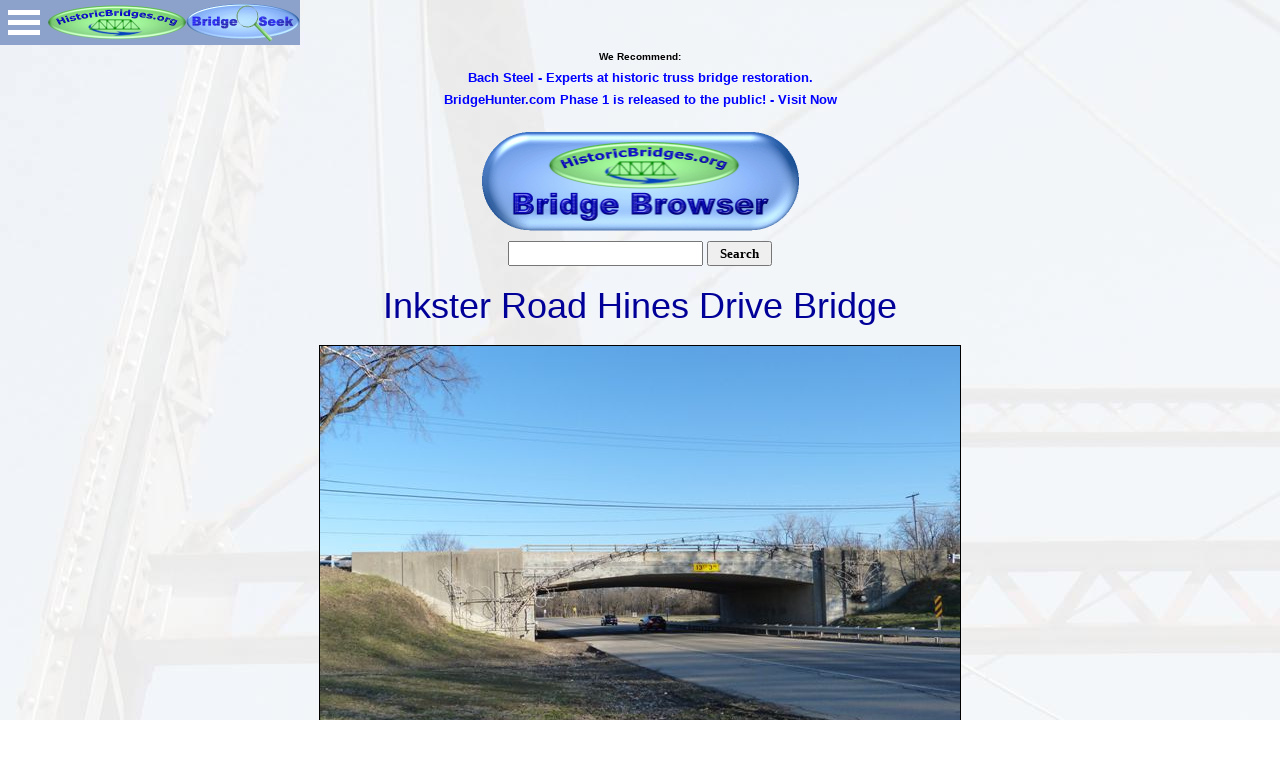

--- FILE ---
content_type: text/html; charset=UTF-8
request_url: https://historicbridges.org/bridges/browser/?bridgebrowser=michigan/hinesinkster/
body_size: 22443
content:
<!DOCTYPE html> 
<html lang="en">



  
    
    
    	
    




<head>
    <meta charset="utf-8">
    <meta http-equiv="X-UA-Compatible" content="IE=edge">
<meta name="viewport" content="width=device-width, initial-scale=1.0">
		<link rel="stylesheet" type="text/css" href="css/default.css" />
		<link rel="stylesheet" type="text/css" href="css/component.css" />
		<script src="js/modernizr.custom.js"></script>
        <!-- Bootstrap core CSS -->
    <link href="../../bootstrap/css/bootstrap.css" rel="stylesheet">

    <!-- Custom styles for this template -->
    <link href="../../bootstrap/css/grid.css" rel="stylesheet">  
<link rel="canonical" href="https://historicbridges.org/bridges/browser/?bridgebrowser=michigan/hinesinkster/" />

<meta content="Inkster Road Hines Drive Bridge, Hines Drive, Wayne County, Michigan, Dearborn Heights, Rigid-Frame, Inkster Road" name="keywords" />
<meta content="Historic Rigid-Frame Bridge in Dearborn Heights Wayne County, Michigan. One of the later rigid frame overpass bridges crossing historic Hines Drive." name="description" />


<link href="../../favicon.png" rel="shortcut icon" />

	
<link href="../../bstyles.css" rel="stylesheet" type="text/css" />
<title>Inkster Road Hines Drive Bridge - HistoricBridges.org</title>

<!-- Global site tag (gtag.js) - Google Analytics -->
<script async src="https://www.googletagmanager.com/gtag/js?id=G-FH62ET1F9Y"></script>
<script>
  window.dataLayer = window.dataLayer || [];
  function gtag(){dataLayer.push(arguments);}
  gtag('js', new Date());

  gtag('config', 'G-FH62ET1F9Y');
</script>

</head>

<body style="background-image: url('../../back.jpg')">
<!-- Facebook Function
<div id="fb-root"></div>
<script>(function(d, s, id) {
  var js, fjs = d.getElementsByTagName(s)[0];
  if (d.getElementById(id)) return;
  js = d.createElement(s); js.id = id;
  js.src = "//connect.facebook.net/en_US/sdk.js#xfbml=1&version=v2.3&appId=632488033538076";
  fjs.parentNode.insertBefore(js, fjs);
}(document, 'script', 'facebook-jssdk'));</script>
-->
<a href="../../index.htm">
<img id="top" alt="HistoricBridges.org Menu:" src="../../browse2.gif" width="138" height="45" style="border-width: 0px; position: absolute; top: 0px; left: 48px; z-index: 99999;" /></a>
<a href="../../b_a_search.php">
<img alt="HistoricBridges.org Menu:" src="../../seekbutton2.gif" width="114" height="45" style="border-width: 0px; position: absolute; top: 0px; left: 186px; z-index: 99999;" /></a>
<!-- Begin IE9 Menu System -->
<div class="container demo-2">	
<div id="dl-menu" class="dl-menuwrapper" style="position: absolute; top: 0px; left: 0px">
<button class="dl-trigger">Open Menu</button>

<ul class="dl-menu">

<!-- BEGIN Website Features -->
<li><a class="alinkdetail" href="https://historicbridges.org/index.php">Home</a></li>
<li><a class="alinkdetail" href="https://historicbridges.org/bridgelocator.php">Bridge Locator App</a></li>

<!-- BEGIN: Bridge Browser -->
<li><a class="alinkdetail" href="https://historicbridges.org/bridgebrowser.php">Bridge Browser</a>
<ul class="dl-submenu">
    <!-- BEGIN: North America Link -->
<li><a class="alinkdetail" href="https://historicbridges.org/bridgebrowser.php">North America and World Map</a></li>
<li><a class="alinkdetail" href="https://historicbridges.org/map_europe.php">Europe Map</a></li>
<li><a class="alinkdetail" href="https://historicbridges.org/map_seasia.php">Southeast Asia Map</a></li>
<!-- BEGIN: USA: AL-MA -->

<li><a class="alinkdetail" href="javascript:void(0)">USA: AL-GA</a>
		<ul class="dl-submenu">
		<li><a class="alinkdetail" href="https://historicbridges.org/map_alabama.php">Alabama  A-L</a>
			<ul class="dl-submenu">
<li><a class="alinkdetail" href="https://historicbridges.org/map_alabama.php">Alabama State Map</a></li>
<li><a class="alinkdetail" href="https://historicbridges.org/b_a_list.php?ct=&c=&ptype=county&pname=Barbour+County,+Alabama">Barbour</a></li>
<li><a class="alinkdetail" href="https://historicbridges.org/b_a_list.php?ct=&c=&ptype=county&pname=Chilton+County,+Alabama">Chilton</a></li>
<li><a class="alinkdetail" href="https://historicbridges.org/b_a_list.php?ct=&c=&ptype=county&pname=Colbert+County,+Alabama">Colbert</a></li>
<li><a class="alinkdetail" href="https://historicbridges.org/b_a_list.php?ct=&c=&ptype=county&pname=Coosa+County,+Alabama">Coosa</a></li>
<li><a class="alinkdetail" href="https://historicbridges.org/b_a_list.php?ct=&c=&ptype=county&pname=Dale+County,+Alabama">Dale</a></li>
<li><a class="alinkdetail" href="https://historicbridges.org/b_a_list.php?ct=&c=&ptype=county&pname=Dallas+County,+Alabama">Dallas</a></li>
<li><a class="alinkdetail" href="https://historicbridges.org/b_a_list.php?ct=&c=&ptype=county&pname=DeKalb+County,+Alabama">DeKalb</a></li>
<li><a class="alinkdetail" href="https://historicbridges.org/b_a_list.php?ct=&c=&ptype=county&pname=Elmore+County,+Alabama">Elmore</a></li>
<li><a class="alinkdetail" href="https://historicbridges.org/b_a_list.php?ct=&c=&ptype=county&pname=Houston+County,+Alabama">Houston</a></li>
<li><a class="alinkdetail" href="https://historicbridges.org/b_a_list.php?ct=&c=&ptype=county&pname=Jackson+County,+Alabama">Jackson</a></li>
<li><a class="alinkdetail" href="https://historicbridges.org/b_a_list.php?ct=&c=&ptype=county&pname=Lauderdale+County,+Alabama">Lauderdale</a></li>
<li><a class="alinkdetail" href="https://historicbridges.org/b_a_list.php?ct=&c=&ptype=county&pname=Lawrence+County,+Alabama">Lawrence</a></li>
<li><a class="alinkdetail" href="https://historicbridges.org/b_a_list.php?ct=&c=&ptype=county&pname=Limestone+County,+Alabama">Limestone</a></li>
			</ul></li>

			<li><a class="alinkdetail" href="https://historicbridges.org/map_alabama.php">Alabama  M-Z</a>
			<ul class="dl-submenu">
<li><a class="alinkdetail" href="https://historicbridges.org/map_alabama.php">Alabama State Map</a></li>
<li><a class="alinkdetail" href="https://historicbridges.org/b_a_list.php?ct=&c=&ptype=county&pname=Macon+County,+Alabama">Macon</a></li>
<li><a class="alinkdetail" href="https://historicbridges.org/b_a_list.php?ct=&c=&ptype=county&pname=Madison+County,+Alabama">Madison</a></li>
<li><a class="alinkdetail" href="https://historicbridges.org/b_a_list.php?ct=&c=&ptype=county&pname=Morgan+County,+Alabama">Morgan</a></li>
<li><a class="alinkdetail" href="https://historicbridges.org/b_a_list.php?ct=&c=&ptype=county&pname=Russell+County,+Alabama">Russell</a></li>
<li><a class="alinkdetail" href="https://historicbridges.org/b_a_list.php?ct=&c=&ptype=county&pname=St.+Clair+County,+Alabama">St. Clair</a></li>
<li><a class="alinkdetail" href="https://historicbridges.org/b_a_list.php?ct=&c=&ptype=county&pname=Talladega+County,+Alabama">Talladega</a></li>
<li><a class="alinkdetail" href="https://historicbridges.org/b_a_list.php?ct=&c=&ptype=county&pname=Tallapoosa+County,+Alabama">Tallapoosa</a></li>
<li><a class="alinkdetail" href="https://historicbridges.org/b_a_list.php?ct=&c=&ptype=county&pname=Tuscaloosa+County,+Alabama">Tuscaloosa</a></li>
<li><a class="alinkdetail" href="https://historicbridges.org/b_a_list.php?ct=&c=&ptype=county&pname=Walker+County,+Alabama">Walker</a></li>
<li><a class="alinkdetail" href="https://historicbridges.org/b_a_list.php?ct=&c=&ptype=county&pname=Winston+County,+Alabama">Winston</a></li>
			</ul></li>

			<li><a class="alinkdetail" href="https://historicbridges.org/map_arizona.php">Arizona</a>
			<ul class="dl-submenu">
<li><a class="alinkdetail" href="https://historicbridges.org/map_arizona.php">Arizona State Map</a></li>
<li><a class="alinkdetail" href="https://historicbridges.org/b_a_list.php?ct=&c=&ptype=county&pname=Coconino+County,+Arizona">Coconino</a></li>
<li><a class="alinkdetail" href="https://historicbridges.org/b_a_list.php?ct=&c=&ptype=county&pname=Maricopa+County,+Arizona">Maricopa</a></li>
<li><a class="alinkdetail" href="https://historicbridges.org/b_a_list.php?ct=&c=&ptype=county&pname=Mohave+County,+Arizona">Mohave</a></li>
<li><a class="alinkdetail" href="https://historicbridges.org/b_a_list.php?ct=&c=&ptype=county&pname=Yavapai+County,+Arizona">Yavapai</a></li>
			</ul></li>

					<li><a class="alinkdetail" href="https://historicbridges.org/map_ar.php">Arkansas</a>
			<ul class="dl-submenu">
<li><a class="alinkdetail" href="https://historicbridges.org/map_ar.php">Arkansas State Map</a></li>
<li><a class="alinkdetail" href="https://historicbridges.org/b_a_list.php?ct=&c=&ptype=county&pname=Baxter+County,+Arkansas">Baxter</a></li>
<li><a class="alinkdetail" href="https://historicbridges.org/b_a_list.php?ct=&c=&ptype=county&pname=Cleburne+County,+Arkansas">Cleburne</a></li>
<li><a class="alinkdetail" href="https://historicbridges.org/b_a_list.php?ct=&c=&ptype=county&pname=Crittenden+County,+Arkansas">Crittenden</a></li>
<li><a class="alinkdetail" href="https://historicbridges.org/b_a_list.php?ct=&c=&ptype=county&pname=Faulkner+County,+Arkansas">Faulkner</a></li>
<li><a class="alinkdetail" href="https://historicbridges.org/b_a_list.php?ct=&c=&ptype=county&pname=Jackson+County,+Arkansas">Jackson</a></li>
<li><a class="alinkdetail" href="https://historicbridges.org/b_a_list.php?ct=&c=&ptype=county&pname=Marion+County,+Arkansas">Marion</a></li>
<li><a class="alinkdetail" href="https://historicbridges.org/b_a_list.php?ct=&c=&ptype=county&pname=Monroe+County,+Arkansas">Monroe</a></li>
<li><a class="alinkdetail" href="https://historicbridges.org/b_a_list.php?ct=&c=&ptype=county&pname=Newton+County,+Arkansas">Newton</a></li>
<li><a class="alinkdetail" href="https://historicbridges.org/b_a_list.php?ct=&c=&ptype=county&pname=Saline+County,+Arkansas">Saline</a></li>
<li><a class="alinkdetail" href="https://historicbridges.org/b_a_list.php?ct=&c=&ptype=county&pname=St.+Francis+County,+Arkansas">St. Francis</a></li>
<li><a class="alinkdetail" href="https://historicbridges.org/b_a_list.php?ct=&c=&ptype=county&pname=Van+Buren+County,+Arkansas">Van Buren</a></li>
			</ul></li>

		<li><a class="alinkdetail" href="https://historicbridges.org/map_california.php">California</a>
			<ul class="dl-submenu">
			<li><a class="alinkdetail" href="https://historicbridges.org/map_california.php">California State Map</a></li>
			<li><a class="alinkdetail" href="https://historicbridges.org/b_a_list.php?ct=&c=&ptype=county&pname=Alameda+County,+California">Alameda</a></li>
			<li><a class="alinkdetail" href="https://historicbridges.org/b_a_list.php?ct=&c=&ptype=county&pname=Contra+Costa+County,+California">Contra Costa</a></li>
            		<li><a class="alinkdetail" href="https://historicbridges.org/b_a_list.php?ct=&c=&ptype=county&pname=Los+Angeles+County,+California">Los Angeles</a></li>
			<li><a class="alinkdetail" href="https://historicbridges.org/b_a_list.php?ct=&c=&ptype=county&pname=Marin+County,+California">Marin</a></li>
			<li><a class="alinkdetail" href="https://historicbridges.org/b_a_list.php?ct=&c=&ptype=county&pname=Mariposa+County,+California">Mariposa</a></li>
			<li><a class="alinkdetail" href="https://historicbridges.org/b_a_list.php?ct=&c=&ptype=county&pname=Mendocino+County,+California">Mendocino</a></li>
			<li><a class="alinkdetail" href="https://historicbridges.org/b_a_list.php?ct=&c=&ptype=county&pname=Monterey+County,+California">Monterey</a></li>
			<li><a class="alinkdetail" href="https://historicbridges.org/b_a_list.php?ct=&c=&ptype=county&pname=Napa+County,+California">Napa</a></li>
			<li><a class="alinkdetail" href="https://historicbridges.org/b_a_list.php?ct=&c=&ptype=county&pname=Placer+County,+California">Placer</a></li>
			<li><a class="alinkdetail" href="https://historicbridges.org/b_a_list.php?ct=&c=&ptype=county&pname=Sacramento+County,+California">Sacramento</a></li>
			<li><a class="alinkdetail" href="https://historicbridges.org/b_a_list.php?ct=&c=&ptype=county&pname=San+Francisco+County,+California">San Francisco</a></li>
			<li><a class="alinkdetail" href="https://historicbridges.org/b_a_list.php?ct=&c=&ptype=county&pname=San+Joaquin+County,+California">San Joaquin</a></li>
			<li><a class="alinkdetail" href="https://historicbridges.org/b_a_list.php?ct=&c=&ptype=county&pname=San+Mateo+County,+California">San Mateo</a></li>
			<li><a class="alinkdetail" href="https://historicbridges.org/b_a_list.php?ct=&c=&ptype=county&pname=Solano+County,+California">Solano</a></li>
			<li><a class="alinkdetail" href="https://historicbridges.org/b_a_list.php?ct=&c=&ptype=county&pname=Sonoma+County,+California">Sonoma</a></li>
			<li><a class="alinkdetail" href="https://historicbridges.org/b_a_list.php?ct=&c=&ptype=county&pname=Stanislaus+County,+California">Stanislaus</a></li>
			<li><a class="alinkdetail" href="https://historicbridges.org/b_a_list.php?ct=&c=&ptype=county&pname=Sutter+County,+California">Sutter</a></li>
			<li><a class="alinkdetail" href="https://historicbridges.org/b_a_list.php?ct=&c=&ptype=county&pname=Yolo+County,+California">Yolo</a></li>
			<li><a class="alinkdetail" href="https://historicbridges.org/b_a_list.php?ct=&c=&ptype=county&pname=Yuba+County,+California">Yuba</a></li>
			</ul></li>
            
            		<li><a class="alinkdetail" href="https://historicbridges.org/map_co.php">Colorado</a>
			<ul class="dl-submenu">
			<li><a class="alinkdetail" href="https://historicbridges.org/map_co.php">Colorado State Map</a></li>
			<li><a class="alinkdetail" href="https://historicbridges.org/b_a_list.php?ct=&c=&ptype=county&pname=Conejos+County,+Colorado">Conejos</a></li>
			<li><a class="alinkdetail" href="https://historicbridges.org/b_a_list.php?ct=&c=&ptype=county&pname=Costilla+County,+Colorado">Costilla</a></li>
			<li><a class="alinkdetail" href="https://historicbridges.org/b_a_list.php?ct=&c=&ptype=county&pname=La+Plata+County,+Colorado">La Plata</a></li>
			</ul></li>
            
            
		<li><a class="alinkdetail" href="https://historicbridges.org/map_conn.php">Connecticut</a>
			<ul class="dl-submenu">
<li><a class="alinkdetail" href="https://historicbridges.org/map_conn.php">Connecticut State Map</a></li>			
<li><a class="alinkdetail" href="https://historicbridges.org/b_a_list.php?ct=&c=&ptype=county&pname=Fairfield+County,+Connecticut">Fairfield</a></li>
<li><a class="alinkdetail" href="https://historicbridges.org/b_a_list.php?ct=&c=&ptype=county&pname=Hartford+County,+Connecticut">Hartford</a></li>
<li><a class="alinkdetail" href="https://historicbridges.org/b_a_list.php?ct=&c=&ptype=county&pname=Litchfield+County,+Connecticut">Litchfield</a></li>
<li><a class="alinkdetail" href="https://historicbridges.org/b_a_list.php?ct=&c=&ptype=county&pname=Middlesex+County,+Connecticut">Middlesex</a></li>
<li><a class="alinkdetail" href="https://historicbridges.org/b_a_list.php?ct=&c=&ptype=county&pname=New+Haven+County,+Connecticut">New Haven</a></li>
<li><a class="alinkdetail" href="https://historicbridges.org/b_a_list.php?ct=&c=&ptype=county&pname=New+London+County,+Connecticut">New London</a></li>
<li><a class="alinkdetail" href="https://historicbridges.org/b_a_list.php?ct=&c=&ptype=county&pname=Tolland+County,+Connecticut">Tolland</a></li>			
			</ul></li>

		<li><a class="alinkdetail" href="https://historicbridges.org/map_delaware.php">Delaware</a>
			<ul class="dl-submenu">
			<li><a class="alinkdetail" href="https://historicbridges.org/map_delaware.php">Delaware State Map</a></li>
			<li><a class="alinkdetail" href="https://historicbridges.org/b_a_list.php?ct=&c=&ptype=county&pname=New+Castle+County,+Delaware">New Castle</a></li>
			</ul></li>
            
            <li><a class="alinkdetail" href="https://historicbridges.org/b_a_list.php?ct=&c=&ptype=county&pname=District+of+Columbia">District of Columbia</a>
			</li>
            
			<li><a class="alinkdetail" href="https://historicbridges.org/map_florida.php">Florida A-L</a>
			<ul class="dl-submenu">
			<li><a class="alinkdetail" href="https://historicbridges.org/map_florida.php">Florida State Map</a></li>
			<li><a class="alinkdetail" href="https://historicbridges.org/b_a_list.php?ct=&c=&ptype=county&pname=Brevard+County,+Florida">Brevard</a></li>
			<li><a class="alinkdetail" href="https://historicbridges.org/b_a_list.php?ct=&c=&ptype=county&pname=Calhoun+County,+Florida">Calhoun</a></li>
            <li><a class="alinkdetail" href="https://historicbridges.org/b_a_list.php?ct=&c=&ptype=county&pname=Charlotte+County,+Florida">Charlotte</a></li>
			<li><a class="alinkdetail" href="https://historicbridges.org/b_a_list.php?ct=&c=&ptype=county&pname=DeSoto+County,+Florida">DeSoto</a></li>                
			<li><a class="alinkdetail" href="https://historicbridges.org/b_a_list.php?ct=&c=&ptype=county&pname=Duval+County,+Florida">Duval</a></li>
			<li><a class="alinkdetail" href="https://historicbridges.org/b_a_list.php?ct=&c=&ptype=county&pname=Hamilton+County,+Florida">Hamilton</a></li>
			<li><a class="alinkdetail" href="https://historicbridges.org/b_a_list.php?ct=&c=&ptype=county&pname=Hardee+County,+Florida">Hardee</a></li>
            <li><a class="alinkdetail" href="https://historicbridges.org/b_a_list.php?ct=&c=&ptype=county&pname=Hendry+County,+Florida">Hendry</a></li>
            <li><a class="alinkdetail" href="https://historicbridges.org/b_a_list.php?ct=&c=&ptype=county&pname=Hillsborough+County,+Florida">Hillsborough</a></li>
			<li><a class="alinkdetail" href="https://historicbridges.org/b_a_list.php?ct=&c=&ptype=county&pname=Lafayette+County,+Florida">Lafayette</a></li>
			<li><a class="alinkdetail" href="https://historicbridges.org/b_a_list.php?ct=&c=&ptype=county&pname=Lake+County,+Florida">Lake</a></li>
            <li><a class="alinkdetail" href="https://historicbridges.org/b_a_list.php?ct=&c=&ptype=county&pname=Lee+County,+Florida">Lee</a></li>
			<li><a class="alinkdetail" href="https://historicbridges.org/b_a_list.php?ct=&c=&ptype=county&pname=Liberty+County,+Florida">Liberty</a></li>
			</ul></li>

			<li><a class="alinkdetail" href="https://historicbridges.org/map_florida.php">Florida M-Z</a>
			<ul class="dl-submenu">
			<li><a class="alinkdetail" href="https://historicbridges.org/map_florida.php">Florida State Map</a></li>
			<li><a class="alinkdetail" href="https://historicbridges.org/b_a_list.php?ct=&c=&ptype=county&pname=Madison+County,+Florida">Madison</a></li>
			<li><a class="alinkdetail" href="https://historicbridges.org/b_a_list.php?ct=&c=&ptype=county&pname=MManatee+County,+Florida">Manatee</a></li>
			<li><a class="alinkdetail" href="https://historicbridges.org/b_a_list.php?ct=&c=&ptype=county&pname=Monroe+County,+Florida">Monroe</a></li>
			<li><a class="alinkdetail" href="https://historicbridges.org/b_a_list.php?ct=&c=&ptype=county&pname=Nassau+County,+Florida">Nassau</a></li>
			<li><a class="alinkdetail" href="https://historicbridges.org/b_a_list.php?ct=&c=&ptype=county&pname=Orange+County,+Florida">Orange</a></li>
            <li><a class="alinkdetail" href="https://historicbridges.org/b_a_list.php?ct=&c=&ptype=county&pname=Pasco+County,+Florida">Pasco</a></li>
            <li><a class="alinkdetail" href="https://historicbridges.org/b_a_list.php?ct=&c=&ptype=county&pname=Pinellas+County,+Florida">Pinellas</a></li>
			<li><a class="alinkdetail" href="https://historicbridges.org/b_a_list.php?ct=&c=&ptype=county&pname=St.+Johns+County,+Florida">St. Johns</a></li>
			<li><a class="alinkdetail" href="https://historicbridges.org/b_a_list.php?ct=&c=&ptype=county&pname=Sarasota+County,+Florida">Sarasota</a></li>
            <li><a class="alinkdetail" href="https://historicbridges.org/b_a_list.php?ct=&c=&ptype=county&pname=Seminole+County,+Florida">Seminole</a></li>
			<li><a class="alinkdetail" href="https://historicbridges.org/b_a_list.php?ct=&c=&ptype=county&pname=Suwannee+County,+Florida">Suwannee</a></li>
            <li><a class="alinkdetail" href="https://historicbridges.org/b_a_list.php?ct=&c=&ptype=county&pname=Volusia+County,+Florida">Volusia</a></li>
			</ul></li>


		<li><a class="alinkdetail" href="https://historicbridges.org/map_georgia.php">Georgia</a>
			<ul class="dl-submenu">
<li><a class="alinkdetail" href="https://historicbridges.org/map_georgia.php">Georgia State Map</a></li>
<li><a class="alinkdetail" href="https://historicbridges.org/b_a_list.php?ct=&c=&ptype=county&pname=Barrow+County,+Georgia">Barrow</a></li>
<li><a class="alinkdetail" href="https://historicbridges.org/b_a_list.php?ct=&c=&ptype=county&pname=Bartow+County,+Georgia">Bartow</a></li>
<li><a class="alinkdetail" href="https://historicbridges.org/b_a_list.php?ct=&c=&ptype=county&pname=Butts+County,+Georgia">Butts</a></li>
<li><a class="alinkdetail" href="https://historicbridges.org/b_a_list.php?ct=&c=&ptype=county&pname=Camden+County,+Georgia">Camden</a></li>
<li><a class="alinkdetail" href="https://historicbridges.org/b_a_list.php?ct=&c=&ptype=county&pname=Chatham+County,+Georgia">Chatham</a></li>
<li><a class="alinkdetail" href="https://historicbridges.org/b_a_list.php?ct=&c=&ptype=county&pname=Cobb+County,+Georgia">Cobb</a></li>
<li><a class="alinkdetail" href="https://historicbridges.org/b_a_list.php?ct=&c=&ptype=county&pname=Early+County,+Georgia">Early</a></li>
<li><a class="alinkdetail" href="https://historicbridges.org/b_a_list.php?ct=&c=&ptype=county&pname=Elbert+County,+Georgia">Elbert</a></li>
<li><a class="alinkdetail" href="https://historicbridges.org/b_a_list.php?ct=&c=&ptype=county&pname=Fannin+County,+Georgia">Fannin</a></li>
<li><a class="alinkdetail" href="https://historicbridges.org/b_a_list.php?ct=&c=&ptype=county&pname=Floyd+County,+Georgia">Floyd</a></li>
<li><a class="alinkdetail" href="https://historicbridges.org/b_a_list.php?ct=&c=&ptype=county&pname=Forsyth+County,+Georgia">Forsyth</a></li>
<li><a class="alinkdetail" href="https://historicbridges.org/b_a_list.php?ct=&c=&ptype=county&pname=Fulton+County,+Georgia">Fulton</a></li>
<li><a class="alinkdetail" href="https://historicbridges.org/b_a_list.php?ct=&c=&ptype=county&pname=Gwinnett+County,+Georgia">Gwinnett</a></li>
<li><a class="alinkdetail" href="https://historicbridges.org/b_a_list.php?ct=&c=&ptype=county&pname=Hall+County,+Georgia">Hall</a></li>
<li><a class="alinkdetail" href="https://historicbridges.org/b_a_list.php?ct=&c=&ptype=county&pname=Quitman+County,+Georgia">Quitman</a></li>
<li><a class="alinkdetail" href="https://historicbridges.org/b_a_list.php?ct=&c=&ptype=county&pname=Richmond+County,+Georgia">Richmond</a></li>
<li><a class="alinkdetail" href="https://historicbridges.org/b_a_list.php?ct=&c=&ptype=county&pname=Screven+County,+Georgia">Screven</a></li>
<li><a class="alinkdetail" href="https://historicbridges.org/b_a_list.php?ct=&c=&ptype=county&pname=Spalding+County,+Georgia">Spalding</a></li>
<li><a class="alinkdetail" href="https://historicbridges.org/b_a_list.php?ct=&c=&ptype=county&pname=Stewart+County,+Georgia">Stewart</a></li>
<li><a class="alinkdetail" href="https://historicbridges.org/b_a_list.php?ct=&c=&ptype=county&pname=Troup+County,+Georgia">Troup</a></li>
<li><a class="alinkdetail" href="https://historicbridges.org/b_a_list.php?ct=&c=&ptype=county&pname=Walton+County,+Georgia">Walton</a></li>
			</ul></li>
			
			

		</ul></li>
<!-- END: USA: AL-MA -->


<!-- BEGIN: USA: MI-NM -->



<li><a class="alinkdetail" href="javascript:void(0)">USA: ID-MA</a>
		<ul class="dl-submenu">
			
			
		<li><a class="alinkdetail" href="https://historicbridges.org/map_idaho.php">Idaho</a>
			<ul class="dl-submenu">
			<li><a class="alinkdetail" href="https://historicbridges.org/map_idaho.php">Idaho State Map</a></li>
<li><a class="alinkdetail" href="https://historicbridges.org/b_a_list.php?ct=&c=&ptype=county&pname=Bonner+County,+Idaho">Bonner</a></li>
<li><a class="alinkdetail" href="https://historicbridges.org/b_a_list.php?ct=&c=&ptype=county&pname=Boundary+County,+Idaho">Boundary</a></li>
			</ul></li>
			
			
		<li><a class="alinkdetail" href="https://historicbridges.org/map_ill.php">Illinois A-F</a>
			<ul class="dl-submenu">
<li><a class="alinkdetail" href="https://historicbridges.org/map_ill.php">Illinois State Map</a></li>
<li><a class="alinkdetail" href="https://historicbridges.org/b_a_list.php?ct=&c=&ptype=county&pname=Adams+County,+Illinois">Adams</a></li>
<li><a class="alinkdetail" href="https://historicbridges.org/b_a_list.php?ct=&c=&ptype=county&pname=Alexander+County,+Illinois">Alexander</a></li>
<li><a class="alinkdetail" href="https://historicbridges.org/b_a_list.php?ct=&c=&ptype=county&pname=Bond+County,+Illinois">Bond</a></li>
<li><a class="alinkdetail" href="https://historicbridges.org/b_a_list.php?ct=&c=&ptype=county&pname=Bureau+County,+Illinois">Bureau</a></li>
<li><a class="alinkdetail" href="https://historicbridges.org/b_a_list.php?ct=&c=&ptype=county&pname=Calhoun+County,+Illinois">Calhoun</a></li>
<li><a class="alinkdetail" href="https://historicbridges.org/b_a_list.php?ct=&c=&ptype=county&pname=Carroll+County,+Illinois">Carroll</a></li>
<li><a class="alinkdetail" href="https://historicbridges.org/b_a_list.php?ct=&c=&ptype=county&pname=Champaign+County,+Illinois">Champaign</a></li>
<li><a class="alinkdetail" href="https://historicbridges.org/b_a_list.php?ct=&c=&ptype=county&pname=Christian+County,+Illinois">Christian</a></li>
<li><a class="alinkdetail" href="https://historicbridges.org/b_a_list.php?ct=&c=&ptype=county&pname=Clark+County,+Illinois">Clark</a></li>
<li><a class="alinkdetail" href="https://historicbridges.org/b_a_list.php?ct=&c=&ptype=county&pname=Coles+County,+Illinois">Coles</a></li>
<li><a class="alinkdetail" href="https://historicbridges.org/b_a_list.php?ct=&c=&ptype=county&pname=Cook+County,+Illinois&c=Chicago">Cook</a></li>
<li><a class="alinkdetail" href="https://historicbridges.org/b_a_list.php?ct=&c=&ptype=county&pname=DeKalb+County,+Illinois">DeKalb</a></li>
<li><a class="alinkdetail" href="https://historicbridges.org/b_a_list.php?ct=&c=&ptype=county&pname=DeWitt+County,+Illinois">DeWitt</a></li>
<li><a class="alinkdetail" href="https://historicbridges.org/b_a_list.php?ct=&c=&ptype=county&pname=DuPage+County,+Illinois">DuPage</a></li>
<li><a class="alinkdetail" href="https://historicbridges.org/b_a_list.php?ct=&c=&ptype=county&pname=Edgar+County,+Illinois">Edgar</a></li>
<li><a class="alinkdetail" href="https://historicbridges.org/b_a_list.php?ct=&c=&ptype=county&pname=Fayette+County,+Illinois">Fayette</a></li>
<li><a class="alinkdetail" href="https://historicbridges.org/b_a_list.php?ct=&c=&ptype=county&pname=Ford+County,+Illinois">Ford</a></li>
<li><a class="alinkdetail" href="https://historicbridges.org/b_a_list.php?ct=&c=&ptype=county&pname=Fulton+County,+Illinois">Fulton</a></li>
			</ul></li>

			<li><a class="alinkdetail" href="https://historicbridges.org/map_ill.php">Illinois G-M</a>
			<ul class="dl-submenu">
<li><a class="alinkdetail" href="https://historicbridges.org/map_ill.php">Illinois State Map</a></li>
<li><a class="alinkdetail" href="https://historicbridges.org/b_a_list.php?ct=&c=&ptype=county&pname=Gallatin+County,+Illinois">Gallatin</a></li>
<li><a class="alinkdetail" href="https://historicbridges.org/b_a_list.php?ct=&c=&ptype=county&pname=Greene+County,+Illinois">Greene</a></li>
<li><a class="alinkdetail" href="https://historicbridges.org/b_a_list.php?ct=&c=&ptype=county&pname=Grundy+County,+Illinois">Grundy</a></li>
<li><a class="alinkdetail" href="https://historicbridges.org/b_a_list.php?ct=&c=&ptype=county&pname=Hancock+County,+Illinois">Hancock</a></li>
<li><a class="alinkdetail" href="https://historicbridges.org/b_a_list.php?ct=&c=&ptype=county&pname=Henry+County,+Illinois">Henry</a></li>
<li><a class="alinkdetail" href="https://historicbridges.org/b_a_list.php?ct=&c=&ptype=county&pname=Iroquois+County,+Illinois">Iroquois</a></li>
<li><a class="alinkdetail" href="https://historicbridges.org/b_a_list.php?ct=&c=&ptype=county&pname=Jackson+County,+Illinois">Jackson</a></li>
<li><a class="alinkdetail" href="https://historicbridges.org/b_a_list.php?ct=&c=&ptype=county&pname=Jersey+County,+Illinois">Jersey</a></li>
<li><a class="alinkdetail" href="https://historicbridges.org/b_a_list.php?ct=&c=&ptype=county&pname=Jo+Daviess+County,+Illinois">Jo Daviess</a></li>
<li><a class="alinkdetail" href="https://historicbridges.org/b_a_list.php?ct=&c=&ptype=county&pname=Kane+County,+Illinois">Kane</a></li>
<li><a class="alinkdetail" href="https://historicbridges.org/b_a_list.php?ct=&c=&ptype=county&pname=Kankakee+County,+Illinois">Kankakee</a></li>
<li><a class="alinkdetail" href="https://historicbridges.org/b_a_list.php?ct=&c=&ptype=county&pname=Kendall+County,+Illinois">Kendall</a></li>
<li><a class="alinkdetail" href="https://historicbridges.org/b_a_list.php?ct=&c=&ptype=county&pname=La+Salle+County,+Illinois">La Salle</a></li>
<li><a class="alinkdetail" href="https://historicbridges.org/b_a_list.php?ct=&c=&ptype=county&pname=Lake+County,+Illinois">Lake</a></li>
<li><a class="alinkdetail" href="https://historicbridges.org/b_a_list.php?ct=&c=&ptype=county&pname=Lawrence+County,+Illinois">Lawrence</a></li>
<li><a class="alinkdetail" href="https://historicbridges.org/b_a_list.php?ct=&c=&ptype=county&pname=Madison+County,+Illinois">Madison</a></li>
<li><a class="alinkdetail" href="https://historicbridges.org/b_a_list.php?ct=&c=&ptype=county&pname=Marshall+County,+Illinois">Marshall</a></li>
<li><a class="alinkdetail" href="https://historicbridges.org/b_a_list.php?ct=&c=&ptype=county&pname=Massac+County,+Illinois">Massac</a></li>
<li><a class="alinkdetail" href="https://historicbridges.org/b_a_list.php?ct=&c=&ptype=county&pname=Morgan+County,+Illinois">Morgan</a></li>
			</ul></li>
			
			
		<li><a class="alinkdetail" href="https://historicbridges.org/map_ill.php">Illinois - N-Z</a>
			<ul class="dl-submenu">
<li><a class="alinkdetail" href="https://historicbridges.org/map_ill.php">Illinois State Map</a></li>

<li><a class="alinkdetail" href="https://historicbridges.org/b_a_list.php?ct=&c=&ptype=county&pname=Peoria+County,+Illinois">Peoria</a></li>
<li><a class="alinkdetail" href="https://historicbridges.org/b_a_list.php?ct=&c=&ptype=county&pname=Pike+County,+Illinois">Pike</a></li>
<li><a class="alinkdetail" href="https://historicbridges.org/b_a_list.php?ct=&c=&ptype=county&pname=Putnam+County,+Illinois">Putnam</a></li>
<li><a class="alinkdetail" href="https://historicbridges.org/b_a_list.php?ct=&c=&ptype=county&pname=Randolph+County,+Illinois">Randolph</a></li>
<li><a class="alinkdetail" href="https://historicbridges.org/b_a_list.php?ct=&c=&ptype=county&pname=Rock+Island+County,+Illinois">Rock Island</a></li>
<li><a class="alinkdetail" href="https://historicbridges.org/b_a_list.php?ct=&c=&ptype=county&pname=St.+Clair+County,+Illinois">St. Clair</a></li>
<li><a class="alinkdetail" href="https://historicbridges.org/b_a_list.php?ct=&c=&ptype=county&pname=Sangamon+County,+Illinois">Sangamon</a></li>
<li><a class="alinkdetail" href="https://historicbridges.org/b_a_list.php?ct=&c=&ptype=county&pname=Scott+County,+Illinois">Scott</a></li>
<li><a class="alinkdetail" href="https://historicbridges.org/b_a_list.php?ct=&c=&ptype=county&pname=Shelby+County,+Illinois">Shelby</a></li>
<li><a class="alinkdetail" href="https://historicbridges.org/b_a_list.php?ct=&c=&ptype=county&pname=Stephenson+County,+Illinois">Stephenson</a></li>
<li><a class="alinkdetail" href="https://historicbridges.org/b_a_list.php?ct=&c=&ptype=county&pname=Tazewell+County,+Illinois">Tazewell</a></li>
<li><a class="alinkdetail" href="https://historicbridges.org/b_a_list.php?ct=&c=&ptype=county&pname=Wabash+County,+Illinois">Wabash</a></li>
<li><a class="alinkdetail" href="https://historicbridges.org/b_a_list.php?ct=&c=&ptype=county&pname=White+County,+Illinois">White</a></li>
<li><a class="alinkdetail" href="https://historicbridges.org/b_a_list.php?ct=&c=&ptype=county&pname=Whiteside+County,+Illinois">Whiteside</a></li>
<li><a class="alinkdetail" href="https://historicbridges.org/b_a_list.php?ct=&c=&ptype=county&pname=Will+County,+Illinois">Will</a></li>
<li><a class="alinkdetail" href="https://historicbridges.org/b_a_list.php?ct=&c=&ptype=county&pname=Winnebago+County,+Illinois">Winnebago</a></li>
<li><a class="alinkdetail" href="https://historicbridges.org/b_a_list.php?ct=&c=&ptype=county&pname=Woodford+County,+Illinois">Woodford</a></li>
			</ul></li>

			
			
            
		<li><a class="alinkdetail" href="https://historicbridges.org/map_ind.php">Indiana - A-E</a>
			<ul class="dl-submenu">
<li><a class="alinkdetail" href="https://historicbridges.org/map_ind.php">Indiana State Map</a></li>
<li><a class="alinkdetail" href="https://historicbridges.org/b_a_list.php?ct=&c=&ptype=county&pname=Adams+County,+Indiana">Adams</a></li>
<li><a class="alinkdetail" href="https://historicbridges.org/b_a_list.php?ct=&c=&ptype=county&pname=Allen+County,+Indiana">Allen</a></li>
<li><a class="alinkdetail" href="https://historicbridges.org/b_a_list.php?ct=&c=&ptype=county&pname=Bartholomew+County,+Indiana">Bartholomew</a></li>
<li><a class="alinkdetail" href="https://historicbridges.org/b_a_list.php?ct=&c=&ptype=county&pname=Boone+County,+Indiana">Boone</a></li>
<li><a class="alinkdetail" href="https://historicbridges.org/b_a_list.php?ct=&c=&ptype=county&pname=Brown+County,+Indiana">Brown</a></li>
<li><a class="alinkdetail" href="https://historicbridges.org/b_a_list.php?ct=&c=&ptype=county&pname=Carroll+County,+Indiana">Carroll</a></li>
<li><a class="alinkdetail" href="https://historicbridges.org/b_a_list.php?ct=&c=&ptype=county&pname=Cass+County,+Indiana">Cass</a></li>
<li><a class="alinkdetail" href="https://historicbridges.org/b_a_list.php?ct=&c=&ptype=county&pname=Clark+County,+Indiana">Clark</a></li>
<li><a class="alinkdetail" href="https://historicbridges.org/b_a_list.php?ct=&c=&ptype=county&pname=Clinton+County,+Indiana">Clinton</a></li>
<li><a class="alinkdetail" href="https://historicbridges.org/b_a_list.php?ct=&c=&ptype=county&pname=Crawford+County,+Indiana">Crawford</a></li>
<li><a class="alinkdetail" href="https://historicbridges.org/b_a_list.php?ct=&c=&ptype=county&pname=Daviess+County,+Indiana">Daviess</a></li>
<li><a class="alinkdetail" href="https://historicbridges.org/b_a_list.php?ct=&c=&ptype=county&pname=De+Kalb+County,+Indiana">De Kalb</a></li>
<li><a class="alinkdetail" href="https://historicbridges.org/b_a_list.php?ct=&c=&ptype=county&pname=Dearborn+County,+Indiana">Dearborn</a></li>
<li><a class="alinkdetail" href="https://historicbridges.org/b_a_list.php?ct=&c=&ptype=county&pname=Decatur+County,+Indiana">Decatur</a></li>
<li><a class="alinkdetail" href="https://historicbridges.org/b_a_list.php?ct=&c=&ptype=county&pname=Delaware+County,+Indiana">Delaware</a></li>
<li><a class="alinkdetail" href="https://historicbridges.org/b_a_list.php?ct=&c=&ptype=county&pname=Dubois+County,+Indiana">Dubois</a></li>
<li><a class="alinkdetail" href="https://historicbridges.org/b_a_list.php?ct=&c=&ptype=county&pname=Elkhart+County,+Indiana">Elkhart</a></li>
			</ul></li>

			<li><a class="alinkdetail" href="https://historicbridges.org/map_ind.php">Indiana - F-K</a>
			<ul class="dl-submenu">
<li><a class="alinkdetail" href="https://historicbridges.org/map_ind.php">Indiana State Map</a></li>
<li><a class="alinkdetail" href="https://historicbridges.org/b_a_list.php?ct=&c=&ptype=county&pname=Fayette+County,+Indiana">Fayette</a></li>
<li><a class="alinkdetail" href="https://historicbridges.org/b_a_list.php?ct=&c=&ptype=county&pname=Floyd+County,+Indiana">Floyd</a></li>
<li><a class="alinkdetail" href="https://historicbridges.org/b_a_list.php?ct=&c=&ptype=county&pname=Fountain+County,+Indiana">Fountain</a></li>
<li><a class="alinkdetail" href="https://historicbridges.org/b_a_list.php?ct=&c=&ptype=county&pname=Franklin+County,+Indiana">Franklin</a></li>
<li><a class="alinkdetail" href="https://historicbridges.org/b_a_list.php?ct=&c=&ptype=county&pname=Gibson+County,+Indiana">Gibson</a></li>
<li><a class="alinkdetail" href="https://historicbridges.org/b_a_list.php?ct=&c=&ptype=county&pname=Greene+County,+Indiana">Greene</a></li>
<li><a class="alinkdetail" href="https://historicbridges.org/b_a_list.php?ct=&c=&ptype=county&pname=Hamilton+County,+Indiana">Hamilton</a></li>
<li><a class="alinkdetail" href="https://historicbridges.org/b_a_list.php?ct=&c=&ptype=county&pname=Hancock+County,+Indiana">Hancock</a></li>
<li><a class="alinkdetail" href="https://historicbridges.org/b_a_list.php?ct=&c=&ptype=county&pname=Harrison+County,+Indiana">Harrison</a></li>
<li><a class="alinkdetail" href="https://historicbridges.org/b_a_list.php?ct=&c=&ptype=county&pname=Hendricks+County,+Indiana">Hendricks</a></li>
<li><a class="alinkdetail" href="https://historicbridges.org/b_a_list.php?ct=&c=&ptype=county&pname=Huntington+County,+Indiana">Huntington</a></li>
<li><a class="alinkdetail" href="https://historicbridges.org/b_a_list.php?ct=&c=&ptype=county&pname=Jackson+County,+Indiana">Jackson</a></li>
<li><a class="alinkdetail" href="https://historicbridges.org/b_a_list.php?ct=&c=&ptype=county&pname=Jasper+County,+Indiana">Jasper</a></li>
<li><a class="alinkdetail" href="https://historicbridges.org/b_a_list.php?ct=&c=&ptype=county&pname=Jay+County,+Indiana">Jay</a></li>
<li><a class="alinkdetail" href="https://historicbridges.org/b_a_list.php?ct=&c=&ptype=county&pname=Jefferson+County,+Indiana">Jefferson</a></li>
<li><a class="alinkdetail" href="https://historicbridges.org/b_a_list.php?ct=&c=&ptype=county&pname=Jennings+County,+Indiana">Jennings</a></li>
<li><a class="alinkdetail" href="https://historicbridges.org/b_a_list.php?ct=&c=&ptype=county&pname=Johnson+County,+Indiana">Johnson</a></li>
<li><a class="alinkdetail" href="https://historicbridges.org/b_a_list.php?ct=&c=&ptype=county&pname=Knox+County,+Indiana">Knox</a></li>
<li><a class="alinkdetail" href="https://historicbridges.org/b_a_list.php?ct=&c=&ptype=county&pname=Kosciusko+County,+Indiana">Kosciusko</a></li>
			</ul></li>
            
            
            
		<li><a class="alinkdetail" href="https://historicbridges.org/map_ind.php">Indiana - L-P</a>
			<ul class="dl-submenu">
<li><a class="alinkdetail" href="https://historicbridges.org/map_ind.php">Indiana State Map</a></li>		
<li><a class="alinkdetail" href="https://historicbridges.org/b_a_list.php?ct=&c=&ptype=county&pname=La+Porte+County,+Indiana">La Porte</a></li>
<li><a class="alinkdetail" href="https://historicbridges.org/b_a_list.php?ct=&c=&ptype=county&pname=Lagrange+County,+Indiana">Lagrange</a></li>
<li><a class="alinkdetail" href="https://historicbridges.org/b_a_list.php?ct=&c=&ptype=county&pname=Lake+County,+Indiana">Lake</a></li>
<li><a class="alinkdetail" href="https://historicbridges.org/b_a_list.php?ct=&c=&ptype=county&pname=Lawrence+County,+Indiana">Lawrence</a></li>
<li><a class="alinkdetail" href="https://historicbridges.org/b_a_list.php?ct=&c=&ptype=county&pname=Madison+County,+Indiana">Madison</a></li>
<li><a class="alinkdetail" href="https://historicbridges.org/b_a_list.php?ct=&c=&ptype=county&pname=Marion+County,+Indiana">Marion</a></li>
<li><a class="alinkdetail" href="https://historicbridges.org/b_a_list.php?ct=&c=&ptype=county&pname=Marshall+County,+Indiana">Marshall</a></li>
<li><a class="alinkdetail" href="https://historicbridges.org/b_a_list.php?ct=&c=&ptype=county&pname=Martin+County,+Indiana">Martin</a></li>
<li><a class="alinkdetail" href="https://historicbridges.org/b_a_list.php?ct=&c=&ptype=county&pname=Miami+County,+Indiana">Miami</a></li>
<li><a class="alinkdetail" href="https://historicbridges.org/b_a_list.php?ct=&c=&ptype=county&pname=Monroe+County,+Indiana">Monroe</a></li>
<li><a class="alinkdetail" href="https://historicbridges.org/b_a_list.php?ct=&c=&ptype=county&pname=Morgan+County,+Indiana">Morgan</a></li>
<li><a class="alinkdetail" href="https://historicbridges.org/b_a_list.php?ct=&c=&ptype=county&pname=Newton+County,+Indiana">Newton</a></li>
<li><a class="alinkdetail" href="https://historicbridges.org/b_a_list.php?ct=&c=&ptype=county&pname=Noble+County,+Indiana">Noble</a></li>
<li><a class="alinkdetail" href="https://historicbridges.org/b_a_list.php?ct=&c=&ptype=county&pname=Ohio+County,+Indiana">Ohio</a></li>
<li><a class="alinkdetail" href="https://historicbridges.org/b_a_list.php?ct=&c=&ptype=county&pname=Orange+County,+Indiana">Orange</a></li>
<li><a class="alinkdetail" href="https://historicbridges.org/b_a_list.php?ct=&c=&ptype=county&pname=Owen+County,+Indiana">Owen</a></li>
<li><a class="alinkdetail" href="https://historicbridges.org/b_a_list.php?ct=&c=&ptype=county&pname=Parke+County,+Indiana">Parke</a></li>
<li><a class="alinkdetail" href="https://historicbridges.org/b_a_list.php?ct=&c=&ptype=county&pname=Pike+County,+Indiana">Pike</a></li>
<li><a class="alinkdetail" href="https://historicbridges.org/b_a_list.php?ct=&c=&ptype=county&pname=Porter+County,+Indiana">Porter</a></li>
<li><a class="alinkdetail" href="https://historicbridges.org/b_a_list.php?ct=&c=&ptype=county&pname=Posey+County,+Indiana">Posey</a></li>
<li><a class="alinkdetail" href="https://historicbridges.org/b_a_list.php?ct=&c=&ptype=county&pname=Putnam+County,+Indiana">Putnam</a></li>
			</ul></li>
            
			<li><a class="alinkdetail" href="https://historicbridges.org/map_ind.php">Indiana - R-Z</a>
			<ul class="dl-submenu">
<li><a class="alinkdetail" href="https://historicbridges.org/map_ind.php">Indiana State Map</a></li>		
<li><a class="alinkdetail" href="https://historicbridges.org/b_a_list.php?ct=&c=&ptype=county&pname=Randolph+County,+Indiana">Randolph</a></li>
<li><a class="alinkdetail" href="https://historicbridges.org/b_a_list.php?ct=&c=&ptype=county&pname=Ripley+County,+Indiana">Ripley</a></li>
<li><a class="alinkdetail" href="https://historicbridges.org/b_a_list.php?ct=&c=&ptype=county&pname=Rush+County,+Indiana">Rush</a></li>
<li><a class="alinkdetail" href="https://historicbridges.org/b_a_list.php?ct=&c=&ptype=county&pname=St.+Joseph+County,+Indiana">St. Joseph</a></li>
<li><a class="alinkdetail" href="https://historicbridges.org/b_a_list.php?ct=&c=&ptype=county&pname=Scott+County,+Indiana">Scott</a></li>
<li><a class="alinkdetail" href="https://historicbridges.org/b_a_list.php?ct=&c=&ptype=county&pname=Shelby+County,+Indiana">Shelby</a></li>
<li><a class="alinkdetail" href="https://historicbridges.org/b_a_list.php?ct=&c=&ptype=county&pname=Spencer+County,+Indiana">Spencer</a></li>
<li><a class="alinkdetail" href="https://historicbridges.org/b_a_list.php?ct=&c=&ptype=county&pname=Tippecanoe+County,+Indiana">Tippecanoe</a></li>
<li><a class="alinkdetail" href="https://historicbridges.org/b_a_list.php?ct=&c=&ptype=county&pname=Vanderburgh+County,+Indiana">Vanderburgh</a></li>
<li><a class="alinkdetail" href="https://historicbridges.org/b_a_list.php?ct=&c=&ptype=county&pname=Vermillion+County,+Indiana">Vermillion</a></li>
<li><a class="alinkdetail" href="https://historicbridges.org/b_a_list.php?ct=&c=&ptype=county&pname=Vigo+County,+Indiana">Vigo</a></li>
<li><a class="alinkdetail" href="https://historicbridges.org/b_a_list.php?ct=&c=&ptype=county&pname=Wabash+County,+Indiana">Wabash</a></li>
<li><a class="alinkdetail" href="https://historicbridges.org/b_a_list.php?ct=&c=&ptype=county&pname=Warren+County,+Indiana">Warren</a></li>
<li><a class="alinkdetail" href="https://historicbridges.org/b_a_list.php?ct=&c=&ptype=county&pname=Warrick+County,+Indiana">Warrick</a></li>
<li><a class="alinkdetail" href="https://historicbridges.org/b_a_list.php?ct=&c=&ptype=county&pname=Washington+County,+Indiana">Washington</a></li>
<li><a class="alinkdetail" href="https://historicbridges.org/b_a_list.php?ct=&c=&ptype=county&pname=Wells+County,+Indiana">Wells</a></li>
<li><a class="alinkdetail" href="https://historicbridges.org/b_a_list.php?ct=&c=&ptype=county&pname=White+County,+Indiana">White</a></li>
			</ul></li>            
            
            
		<li><a class="alinkdetail" href="https://historicbridges.org/map_iowa.php">Iowa - A-H</a>
			<ul class="dl-submenu">
<li><a class="alinkdetail" href="https://historicbridges.org/map_iowa.php">Iowa State Map</a></li>	
<li><a class="alinkdetail" href="https://historicbridges.org/b_a_list.php?ct=&c=&ptype=county&pname=Allamakee+County,+Iowa">Allamakee</a></li>
<li><a class="alinkdetail" href="https://historicbridges.org/b_a_list.php?ct=&c=&ptype=county&pname=Benton+County,+Iowa">Benton</a></li>
<li><a class="alinkdetail" href="https://historicbridges.org/b_a_list.php?ct=&c=&ptype=county&pname=Boone+County,+Iowa">Boone</a></li>
<li><a class="alinkdetail" href="https://historicbridges.org/b_a_list.php?ct=&c=&ptype=county&pname=Bremer+County,+Iowa">Bremer</a></li>
<li><a class="alinkdetail" href="https://historicbridges.org/b_a_list.php?ct=&c=&ptype=county&pname=Buchanan+County,+Iowa">Buchanan</a></li>
<li><a class="alinkdetail" href="https://historicbridges.org/b_a_list.php?ct=&c=&ptype=county&pname=Butler+County,+Iowa">Butler</a></li>
<li><a class="alinkdetail" href="https://historicbridges.org/b_a_list.php?ct=&c=&ptype=county&pname=Cass+County,+Iowa">Cass</a></li>
<li><a class="alinkdetail" href="https://historicbridges.org/b_a_list.php?ct=&c=&ptype=county&pname=Cedar+County,+Iowa">Cedar</a></li>
<li><a class="alinkdetail" href="https://historicbridges.org/b_a_list.php?ct=&c=&ptype=county&pname=Clinton+County,+Iowa">Clinton</a></li>
<li><a class="alinkdetail" href="https://historicbridges.org/b_a_list.php?ct=&c=&ptype=county&pname=Decatur+County,+Iowa">Decatur</a></li>
<li><a class="alinkdetail" href="https://historicbridges.org/b_a_list.php?ct=&c=&ptype=county&pname=Des+Moines+County,+Iowa">Des Moines</a></li>
<li><a class="alinkdetail" href="https://historicbridges.org/b_a_list.php?ct=&c=&ptype=county&pname=Dubuque+County,+Iowa">Dubuque</a></li>
<li><a class="alinkdetail" href="https://historicbridges.org/b_a_list.php?ct=&c=&ptype=county&pname=Emmet+County,+Iowa">Emmet</a></li>
<li><a class="alinkdetail" href="https://historicbridges.org/b_a_list.php?ct=&c=&ptype=county&pname=Fayette+County,+Iowa">Fayette</a></li>
<li><a class="alinkdetail" href="https://historicbridges.org/b_a_list.php?ct=&c=&ptype=county&pname=Hamilton+County,+Iowa">Hamilton</a></li>
<li><a class="alinkdetail" href="https://historicbridges.org/b_a_list.php?ct=&c=&ptype=county&pname=Hardin+County,+Iowa">Hardin</a></li>
<li><a class="alinkdetail" href="https://historicbridges.org/b_a_list.php?ct=&c=&ptype=county&pname=Howard+County,+Iowa">Howard</a></li>
<li><a class="alinkdetail" href="https://historicbridges.org/b_a_list.php?ct=&c=&ptype=county&pname=Humboldt+County,+Iowa">Humboldt</a></li>
			</ul></li>
		<li><a class="alinkdetail" href="https://historicbridges.org/map_iowa.php">Iowa - I-W</a>
			<ul class="dl-submenu">
<li><a class="alinkdetail" href="https://historicbridges.org/map_iowa.php">Iowa State Map</a></li>
<li><a class="alinkdetail" href="https://historicbridges.org/b_a_list.php?ct=&c=&ptype=county&pname=Iowa+County,+Iowa">Iowa</a></li>
<li><a class="alinkdetail" href="https://historicbridges.org/b_a_list.php?ct=&c=&ptype=county&pname=Jackson+County,+Iowa">Jackson</a></li>
<li><a class="alinkdetail" href="https://historicbridges.org/b_a_list.php?ct=&c=&ptype=county&pname=Jasper+County,+Iowa">Jasper</a></li>
<li><a class="alinkdetail" href="https://historicbridges.org/b_a_list.php?ct=&c=&ptype=county&pname=Johnson+County,+Iowa">Johnson</a></li>
<li><a class="alinkdetail" href="https://historicbridges.org/b_a_list.php?ct=&c=&ptype=county&pname=Jones+County,+Iowa">Jones</a></li>
<li><a class="alinkdetail" href="https://historicbridges.org/b_a_list.php?ct=&c=&ptype=county&pname=Kossuth+County,+Iowa">Kossuth</a></li>
<li><a class="alinkdetail" href="https://historicbridges.org/b_a_list.php?ct=&c=&ptype=county&pname=Lee+County,+Iowa">Lee</a></li>
<li><a class="alinkdetail" href="https://historicbridges.org/b_a_list.php?ct=&c=&ptype=county&pname=Linn+County,+Iowa">Linn</a></li>
<li><a class="alinkdetail" href="https://historicbridges.org/b_a_list.php?ct=&c=&ptype=county&pname=Mahaska+County,+Iowa">Mahaska</a></li>
<li><a class="alinkdetail" href="https://historicbridges.org/b_a_list.php?ct=&c=&ptype=county&pname=Marshall+County,+Iowa">Marshall</a></li>
<li><a class="alinkdetail" href="https://historicbridges.org/b_a_list.php?ct=&c=&ptype=county&pname=Poweshiek+County,+Iowa">Poweshiek</a></li>
<li><a class="alinkdetail" href="https://historicbridges.org/b_a_list.php?ct=&c=&ptype=county&pname=Scott+County,+Iowa">Scott</a></li>
<li><a class="alinkdetail" href="https://historicbridges.org/b_a_list.php?ct=&c=&ptype=county&pname=Story+County,+Iowa">Story</a></li>
<li><a class="alinkdetail" href="https://historicbridges.org/b_a_list.php?ct=&c=&ptype=county&pname=Tama+County,+Iowa">Tama</a></li>
<li><a class="alinkdetail" href="https://historicbridges.org/b_a_list.php?ct=&c=&ptype=county&pname=Van+Buren+County,+Iowa">Van Buren</a></li>
<li><a class="alinkdetail" href="https://historicbridges.org/b_a_list.php?ct=&c=&ptype=county&pname=Wapello+County,+Iowa">Wapello</a></li>
<li><a class="alinkdetail" href="https://historicbridges.org/b_a_list.php?ct=&c=&ptype=county&pname=Webster+County,+Iowa">Webster</a></li>
<li><a class="alinkdetail" href="https://historicbridges.org/b_a_list.php?ct=&c=&ptype=county&pname=Winneshiek+County,+Iowa">Winneshiek</a></li>
			</ul></li>
            
		<li><a class="alinkdetail" href="https://historicbridges.org/map_ks.php">Kansas A-J</a>
			<ul class="dl-submenu">
<li><a class="alinkdetail" href="https://historicbridges.org/map_ks.php">Kansas State Map</a></li>              
<li><a class="alinkdetail" href="https://historicbridges.org/b_a_list.php?ct=&c=&ptype=county&pname=Allen+County,+Kansas">Allen</a></li>
<li><a class="alinkdetail" href="https://historicbridges.org/b_a_list.php?ct=&c=&ptype=county&pname=Anderson+County,+Kansas">Anderson</a></li>
<li><a class="alinkdetail" href="https://historicbridges.org/b_a_list.php?ct=&c=&ptype=county&pname=Atchison+County,+Kansas">Atchison</a></li>
<li><a class="alinkdetail" href="https://historicbridges.org/b_a_list.php?ct=&c=&ptype=county&pname=Bourbon+County,+Kansas">Bourbon</a></li>
<li><a class="alinkdetail" href="https://historicbridges.org/b_a_list.php?ct=&c=&ptype=county&pname=Chase+County,+Kansas">Chase</a></li>
<li><a class="alinkdetail" href="https://historicbridges.org/b_a_list.php?ct=&c=&ptype=county&pname=Chautauqua+County,+Kansas">Chautauqua</a></li>
<li><a class="alinkdetail" href="https://historicbridges.org/b_a_list.php?ct=&c=&ptype=county&pname=Cherokee+County,+Kansas">Cherokee</a></li>
<li><a class="alinkdetail" href="https://historicbridges.org/b_a_list.php?ct=&c=&ptype=county&pname=Cloud+County,+Kansas">Cloud</a></li>
<li><a class="alinkdetail" href="https://historicbridges.org/b_a_list.php?ct=&c=&ptype=county&pname=Coffey+County,+Kansas">Coffey</a></li>
<li><a class="alinkdetail" href="https://historicbridges.org/b_a_list.php?ct=&c=&ptype=county&pname=Doniphan+County,+Kansas">Doniphan</a></li>
<li><a class="alinkdetail" href="https://historicbridges.org/b_a_list.php?ct=&c=&ptype=county&pname=Douglas+County,+Kansas">Douglas</a></li>
<li><a class="alinkdetail" href="https://historicbridges.org/b_a_list.php?ct=&c=&ptype=county&pname=Elk+County,+Kansas">Elk</a></li>
<li><a class="alinkdetail" href="https://historicbridges.org/b_a_list.php?ct=&c=&ptype=county&pname=Franklin+County,+Kansas">Franklin</a></li>
<li><a class="alinkdetail" href="https://historicbridges.org/b_a_list.php?ct=&c=&ptype=county&pname=Jackson+County,+Kansas">Jackson</a></li>
<li><a class="alinkdetail" href="https://historicbridges.org/b_a_list.php?ct=&c=&ptype=county&pname=Jefferson+County,+Kansas">Jefferson</a></li>             
			</ul></li>

			<li><a class="alinkdetail" href="https://historicbridges.org/map_ks.php">Kansas L-Z</a>
			<ul class="dl-submenu">
<li><a class="alinkdetail" href="https://historicbridges.org/map_ks.php">Kansas State Map</a></li>              
<li><a class="alinkdetail" href="https://historicbridges.org/b_a_list.php?ct=&c=&ptype=county&pname=Labette+County,+Kansas">Labette</a></li>
<li><a class="alinkdetail" href="https://historicbridges.org/b_a_list.php?ct=&c=&ptype=county&pname=Linn+County,+Kansas">Linn</a></li>
<li><a class="alinkdetail" href="https://historicbridges.org/b_a_list.php?ct=&c=&ptype=county&pname=Lyon+County,+Kansas">Lyon</a></li>
<li><a class="alinkdetail" href="https://historicbridges.org/b_a_list.php?ct=&c=&ptype=county&pname=McPherson+County,+Kansas">McPherson</a></li>
<li><a class="alinkdetail" href="https://historicbridges.org/b_a_list.php?ct=&c=&ptype=county&pname=Miami+County,+Kansas">Miami</a></li>
<li><a class="alinkdetail" href="https://historicbridges.org/b_a_list.php?ct=&c=&ptype=county&pname=Montgomery+County,+Kansas">Montgomery</a></li>
<li><a class="alinkdetail" href="https://historicbridges.org/b_a_list.php?ct=&c=&ptype=county&pname=Neosho+County,+Kansas">Neosho</a></li>
<li><a class="alinkdetail" href="https://historicbridges.org/b_a_list.php?ct=&c=&ptype=county&pname=Norton+County,+Kansas">Norton</a></li>
<li><a class="alinkdetail" href="https://historicbridges.org/b_a_list.php?ct=&c=&ptype=county&pname=Osage+County,+Kansas">Osage</a></li>
<li><a class="alinkdetail" href="https://historicbridges.org/b_a_list.php?ct=&c=&ptype=county&pname=Ottawa+County,+Kansas">Ottawa</a></li>
<li><a class="alinkdetail" href="https://historicbridges.org/b_a_list.php?ct=&c=&ptype=county&pname=Republic+County,+Kansas">Republic</a></li>
<li><a class="alinkdetail" href="https://historicbridges.org/b_a_list.php?ct=&c=&ptype=county&pname=Sedgwick+County,+Kansas">Sedgwick</a></li>
<li><a class="alinkdetail" href="https://historicbridges.org/b_a_list.php?ct=&c=&ptype=county&pname=Shawnee+County,+Kansas">Shawnee</a></li>
<li><a class="alinkdetail" href="https://historicbridges.org/b_a_list.php?ct=&c=&ptype=county&pname=Wyandotte+County,+Kansas">Wyandotte</a></li>                
			</ul></li>
            
		<li><a class="alinkdetail" href="https://historicbridges.org/map_ky.php">Kentucky A-J</a>
			<ul class="dl-submenu">
<li><a class="alinkdetail" href="https://historicbridges.org/map_ky.php">Kentucky State Map</a></li>
<li><a class="alinkdetail" href="https://historicbridges.org/b_a_list.php?ct=&c=&ptype=county&pname=Anderson+County,+Kentucky">Anderson</a></li>
<li><a class="alinkdetail" href="https://historicbridges.org/b_a_list.php?ct=&c=&ptype=county&pname=Ballard+County,+Kentucky">Ballard</a></li>
<li><a class="alinkdetail" href="https://historicbridges.org/b_a_list.php?ct=&c=&ptype=county&pname=Boyd+County,+Kentucky">Boyd</a></li>
<li><a class="alinkdetail" href="https://historicbridges.org/b_a_list.php?ct=&c=&ptype=county&pname=Bracken+County,+Kentucky">Bracken</a></li>
<li><a class="alinkdetail" href="https://historicbridges.org/b_a_list.php?ct=&c=&ptype=county&pname=Breckinridge+County,+Kentucky">Breckinridge</a></li>
<li><a class="alinkdetail" href="https://historicbridges.org/b_a_list.php?ct=&c=&ptype=county&pname=Campbell+County,+Kentucky">Campbell</a></li>
<li><a class="alinkdetail" href="https://historicbridges.org/b_a_list.php?ct=&c=&ptype=county&pname=Clark+County,+Kentucky">Clark</a></li>
<li><a class="alinkdetail" href="https://historicbridges.org/b_a_list.php?ct=&c=&ptype=county&pname=Daviess+County,+Kentucky">Daviess</a></li>
<li><a class="alinkdetail" href="https://historicbridges.org/b_a_list.php?ct=&c=&ptype=county&pname=Fayette+County,+Kentucky">Fayette</a></li>
<li><a class="alinkdetail" href="https://historicbridges.org/b_a_list.php?ct=&c=&ptype=county&pname=Floyd+County,+Kentucky">Floyd</a></li>
<li><a class="alinkdetail" href="https://historicbridges.org/b_a_list.php?ct=&c=&ptype=county&pname=Franklin+County,+Kentucky">Franklin</a></li>
<li><a class="alinkdetail" href="https://historicbridges.org/b_a_list.php?ct=&c=&ptype=county&pname=Garrard+County,+Kentucky">Garrard</a></li>
<li><a class="alinkdetail" href="https://historicbridges.org/b_a_list.php?ct=&c=&ptype=county&pname=Grayson+County,+Kentucky">Grayson</a></li>
<li><a class="alinkdetail" href="https://historicbridges.org/b_a_list.php?ct=&c=&ptype=county&pname=Greenup+County,+Kentucky">Greenup</a></li>
<li><a class="alinkdetail" href="https://historicbridges.org/b_a_list.php?ct=&c=&ptype=county&pname=Hancock+County,+Kentucky">Hancock</a></li>
<li><a class="alinkdetail" href="https://historicbridges.org/b_a_list.php?ct=&c=&ptype=county&pname=Hardin+County,+Kentucky">Hardin</a></li>
<li><a class="alinkdetail" href="https://historicbridges.org/b_a_list.php?ct=&c=&ptype=county&pname=Henderson+County,+Kentucky">Henderson</a></li>
<li><a class="alinkdetail" href="https://historicbridges.org/b_a_list.php?ct=&c=&ptype=county&pname=Jessamine+County,+Kentucky">Jessamine</a></li>
<li><a class="alinkdetail" href="https://historicbridges.org/b_a_list.php?ct=&c=&ptype=county&pname=Jefferson+County,+Kentucky">Jefferson</a></li>
			</ul></li>
			
			
			
					<li><a class="alinkdetail" href="https://historicbridges.org/map_ky.php">Kentucky K-W</a>
			<ul class="dl-submenu">
<li><a class="alinkdetail" href="https://historicbridges.org/map_ky.php">Kentucky State Map</a></li>
<li><a class="alinkdetail" href="https://historicbridges.org/b_a_list.php?ct=&c=&ptype=county&pname=Kenton+County,+Kentucky">Kenton</a></li>
<li><a class="alinkdetail" href="https://historicbridges.org/b_a_list.php?ct=&c=&ptype=county&pname=Knox+County,+Kentucky">Knox</a></li>
<li><a class="alinkdetail" href="https://historicbridges.org/b_a_list.php?ct=&c=&ptype=county&pname=Laurel+County,+Kentucky">Laurel</a></li>
<li><a class="alinkdetail" href="https://historicbridges.org/b_a_list.php?ct=&c=&ptype=county&pname=Livingston+County,+Kentucky">Livingston</a></li>
<li><a class="alinkdetail" href="https://historicbridges.org/b_a_list.php?ct=&c=&ptype=county&pname=Lyon+County,+Kentucky">Lyon</a></li>
<li><a class="alinkdetail" href="https://historicbridges.org/b_a_list.php?ct=&c=&ptype=county&pname=Madison+County,+Kentucky">Madison</a></li>
<li><a class="alinkdetail" href="https://historicbridges.org/b_a_list.php?ct=&c=&ptype=county&pname=Marshall+County,+Kentucky">Marshall</a></li>
<li><a class="alinkdetail" href="https://historicbridges.org/b_a_list.php?ct=&c=&ptype=county&pname=Mason+County,+Kentucky">Mason</a></li>
<li><a class="alinkdetail" href="https://historicbridges.org/b_a_list.php?ct=&c=&ptype=county&pname=McCracken+County,+Kentucky">McCracken</a></li>
<li><a class="alinkdetail" href="https://historicbridges.org/b_a_list.php?ct=&c=&ptype=county&pname=McCreary+County,+Kentucky">McCreary</a></li>
<li><a class="alinkdetail" href="https://historicbridges.org/b_a_list.php?ct=&c=&ptype=county&pname=Meade+County,+Kentucky">Meade</a></li>
<li><a class="alinkdetail" href="https://historicbridges.org/b_a_list.php?ct=&c=&ptype=county&pname=Mercer+County,+Kentucky">Mercer</a></li>
<li><a class="alinkdetail" href="https://historicbridges.org/b_a_list.php?ct=&c=&ptype=county&pname=Pike+County,+Kentucky">Pike</a></li>
<li><a class="alinkdetail" href="https://historicbridges.org/b_a_list.php?ct=&c=&ptype=county&pname=Rockcastle+County,+Kentucky">Rockcastle</a></li>
<li><a class="alinkdetail" href="https://historicbridges.org/b_a_list.php?ct=&c=&ptype=county&pname=Scott+County,+Kentucky">Scott</a></li>
<li><a class="alinkdetail" href="https://historicbridges.org/b_a_list.php?ct=&c=&ptype=county&pname=Trigg+County,+Kentucky">Trigg</a></li>
<li><a class="alinkdetail" href="https://historicbridges.org/b_a_list.php?ct=&c=&ptype=county&pname=Trimble+County,+Kentucky">Trimble</a></li>
<li><a class="alinkdetail" href="https://historicbridges.org/b_a_list.php?ct=&c=&ptype=county&pname=Union+County,+Kentucky">Union</a></li>
<li><a class="alinkdetail" href="https://historicbridges.org/b_a_list.php?ct=&c=&ptype=county&pname=Warren+County,+Kentucky">Warren</a></li>
<li><a class="alinkdetail" href="https://historicbridges.org/b_a_list.php?ct=&c=&ptype=county&pname=Whitley+County,+Kentucky">Whitley</a></li>
<li><a class="alinkdetail" href="https://historicbridges.org/b_a_list.php?ct=&c=&ptype=county&pname=Woodford+County,+Kentucky">Woodford</a></li>
			</ul></li>

			
            		<li><a class="alinkdetail" href="https://historicbridges.org/map_la.php">Louisiana</a>
			<ul class="dl-submenu">
<li><a class="alinkdetail" href="https://historicbridges.org/map_la.php">Louisiana State Map</a></li>
<li><a class="alinkdetail" href="https://historicbridges.org/b_a_list.php?ct=&c=&ptype=county&pname=Avoyelles+Parish,+Louisiana">Avoyelles</a></li>
<li><a class="alinkdetail" href="https://historicbridges.org/b_a_list.php?ct=&c=&ptype=county&pname=Beauregard+Parish,+Louisiana">Beauregard</a></li>
<li><a class="alinkdetail" href="https://historicbridges.org/b_a_list.php?ct=&c=&ptype=county&pname=Bossier+Parish,+Louisiana">Bossier</a></li>
<li><a class="alinkdetail" href="https://historicbridges.org/b_a_list.php?ct=&c=&ptype=county&pname=Calcasieu+Parish,+Louisiana">Calcasieu</a></li>
<li><a class="alinkdetail" href="https://historicbridges.org/b_a_list.php?ct=&c=&ptype=county&pname=Caldwell+Parish,+Louisiana">Caldwell</a></li>
<li><a class="alinkdetail" href="https://historicbridges.org/b_a_list.php?ct=&c=&ptype=county&pname=Concordia+Parish,+Louisiana">Concordia</a></li>
<li><a class="alinkdetail" href="https://historicbridges.org/b_a_list.php?ct=&c=&ptype=county&pname=East+Baton+Rouge+Parish,+Louisiana">East Baton Rouge</a></li>
<li><a class="alinkdetail" href="https://historicbridges.org/b_a_list.php?ct=&c=&ptype=county&pname=Iberia+Parish,+Louisiana">Iberia</a></li>
<li><a class="alinkdetail" href="https://historicbridges.org/b_a_list.php?ct=&c=&ptype=county&pname=Iberville+Parish,+Louisiana">Iberville</a></li>
<li><a class="alinkdetail" href="https://historicbridges.org/b_a_list.php?ct=&c=&ptype=county&pname=Jefferson+Parish,+Louisiana">Jefferson</a></li>
<li><a class="alinkdetail" href="https://historicbridges.org/b_a_list.php?ct=&c=&ptype=county&pname=Lafayette+Parish,+Louisiana">Lafayette</a></li>
<li><a class="alinkdetail" href="https://historicbridges.org/b_a_list.php?ct=&c=&ptype=county&pname=Lafourche+Parish,+Louisiana">Lafourche</a></li>
<li><a class="alinkdetail" href="https://historicbridges.org/b_a_list.php?ct=&c=&ptype=county&pname=Madison+Parish,+Louisiana">Madison</a></li>
<li><a class="alinkdetail" href="https://historicbridges.org/b_a_list.php?ct=&c=&ptype=county&pname=Orleans+Parish,+Louisiana">Orleans</a></li>
<li><a class="alinkdetail" href="https://historicbridges.org/b_a_list.php?ct=&c=&ptype=county&pname=Ouachita+Parish,+Louisiana">Ouachita</a></li>
<li><a class="alinkdetail" href="https://historicbridges.org/b_a_list.php?ct=&c=&ptype=county&pname=Pointe+Coupee+Parish,+Louisiana">Pointe Coupee</a></li>
<li><a class="alinkdetail" href="https://historicbridges.org/b_a_list.php?ct=&c=&ptype=county&pname=Richland+Parish,+Louisiana">Richland</a></li>
<li><a class="alinkdetail" href="https://historicbridges.org/b_a_list.php?ct=&c=&ptype=county&pname=St.+Charles+Parish,+Louisiana">St. Charles</a></li>
<li><a class="alinkdetail" href="https://historicbridges.org/b_a_list.php?ct=&c=&ptype=county&pname=St.+James+Parish,+Louisiana">St. James</a></li>
<li><a class="alinkdetail" href="https://historicbridges.org/b_a_list.php?ct=&c=&ptype=county&pname=St.+Landry+Parish,+Louisiana">St. Landry</a></li>
<li><a class="alinkdetail" href="https://historicbridges.org/b_a_list.php?ct=&c=&ptype=county&pname=St.+Martin+Parish,+Louisiana">St. Martin</a></li>
<li><a class="alinkdetail" href="https://historicbridges.org/b_a_list.php?ct=&c=&ptype=county&pname=St.+Mary+Parish,+Louisiana">St. Mary</a></li>
<li><a class="alinkdetail" href="https://historicbridges.org/b_a_list.php?ct=&c=&ptype=county&pname=St.+Tammany+Parish,+Louisiana">St. Tammany</a></li>
<li><a class="alinkdetail" href="https://historicbridges.org/b_a_list.php?ct=&c=&ptype=county&pname=Terrebonne+Parish,+Louisiana">Terrebonne</a></li>
<li><a class="alinkdetail" href="https://historicbridges.org/b_a_list.php?ct=&c=&ptype=county&pname=Vermilion+Parish,+Louisiana">Vermilion</a></li>
<li><a class="alinkdetail" href="https://historicbridges.org/b_a_list.php?ct=&c=&ptype=county&pname=Vernon+Parish,+Louisiana">Vernon</a></li>
<li><a class="alinkdetail" href="https://historicbridges.org/b_a_list.php?ct=&c=&ptype=county&pname=West+Baton+Rouge+Parish,+Louisiana">West Baton Rouge</a></li>                
			</ul></li>			
			
			
			
					<li><a class="alinkdetail" href="https://historicbridges.org/map_me.php">Maine</a>
			<ul class="dl-submenu">
<li><a class="alinkdetail" href="https://historicbridges.org/map_me.php">Maine State Map</a></li>
<li><a class="alinkdetail" href="https://historicbridges.org/b_a_list.php?ct=&c=&ptype=county&pname=Androscoggin+County,+Maine">Androscoggin</a></li>
<li><a class="alinkdetail" href="https://historicbridges.org/b_a_list.php?ct=&c=&ptype=county&pname=Cumberland+County,+Maine">Cumberland</a></li>
<li><a class="alinkdetail" href="https://historicbridges.org/b_a_list.php?ct=&c=&ptype=county&pname=Hancock+County,+Maine">Hancock</a></li>
<li><a class="alinkdetail" href="https://historicbridges.org/b_a_list.php?ct=&c=&ptype=county&pname=Kennebec+County,+Maine">Kennebec</a></li>
<li><a class="alinkdetail" href="https://historicbridges.org/b_a_list.php?ct=&c=&ptype=county&pname=Knox+County,+Maine">Knox</a></li>
<li><a class="alinkdetail" href="https://historicbridges.org/b_a_list.php?ct=&c=&ptype=county&pname=Lincoln+County,+Maine">Lincoln</a></li>
<li><a class="alinkdetail" href="https://historicbridges.org/b_a_list.php?ct=&c=&ptype=county&pname=Sagadahoc+County,+Maine">Sagadahoc</a></li>
<li><a class="alinkdetail" href="https://historicbridges.org/b_a_list.php?ct=&c=&ptype=county&pname=Somerset+County,+Maine">Somerset</a></li>
<li><a class="alinkdetail" href="https://historicbridges.org/b_a_list.php?ct=&c=&ptype=county&pname=Waldo+County,+Maine">Waldo</a></li>
<li><a class="alinkdetail" href="https://historicbridges.org/b_a_list.php?ct=&c=&ptype=county&pname=York+County,+Maine">York</a></li>
			</ul></li>

		<li><a class="alinkdetail" href="https://historicbridges.org/map_md.php">Maryland</a>
			<ul class="dl-submenu">
<li><a class="alinkdetail" href="https://historicbridges.org/map_md.php">Maryland State Map</a></li>

<li><a class="alinkdetail" href="https://historicbridges.org/b_a_list.php?ct=&c=&ptype=county&pname=Anne+Arundel+County,+Maryland">Anne Arundel County</a></li>
<li><a class="alinkdetail" href="https://historicbridges.org/b_a_list.php?ct=&c=&ptype=county&pname=Allegany+County,+Maryland">Allegany</a></li>
<li><a class="alinkdetail" href="https://historicbridges.org/b_a_list.php?ct=&c=&ptype=county&pname=Baltimore+City,+Maryland">Baltimore City</a></li>
<li><a class="alinkdetail" href="https://historicbridges.org/b_a_list.php?ct=&c=&ptype=county&pname=Baltimore+County,+Maryland">Baltimore County</a></li>
<li><a class="alinkdetail" href="https://historicbridges.org/b_a_list.php?ct=&c=&ptype=county&pname=Cecil+County,+Maryland">Cecil</a></li>
<li><a class="alinkdetail" href="https://historicbridges.org/b_a_list.php?ct=&c=&ptype=county&pname=Carroll+County,+Maryland">Carroll</a></li>
<li><a class="alinkdetail" href="https://historicbridges.org/b_a_list.php?ct=&c=&ptype=county&pname=Frederick+County,+Maryland">Frederick</a></li>
<li><a class="alinkdetail" href="https://historicbridges.org/b_a_list.php?ct=&c=&ptype=county&pname=Garrett+County,+Maryland">Garrett</a></li>
<li><a class="alinkdetail" href="https://historicbridges.org/b_a_list.php?ct=&c=&ptype=county&pname=Harford+County,+Maryland">Harford</a></li>
<li><a class="alinkdetail" href="https://historicbridges.org/b_a_list.php?ct=&c=&ptype=county&pname=Howard+County,+Maryland">Howard</a></li>
<li><a class="alinkdetail" href="https://historicbridges.org/b_a_list.php?ct=&c=&ptype=county&pname=Prince+Georges+County,+Maryland">Prince Georges</a></li>
<li><a class="alinkdetail" href="https://historicbridges.org/b_a_list.php?ct=&c=&ptype=county&pname=Washington+County,+Maryland">Washington</a></li>


			</ul></li>
		<li><a class="alinkdetail" href="https://historicbridges.org/map_mass.php">Massachusetts</a>
			<ul class="dl-submenu">
<li><a class="alinkdetail" href="https://historicbridges.org/map_mass.php">Massachusetts State Map</a></li>
<li><a class="alinkdetail" href="https://historicbridges.org/b_a_list.php?ct=&c=&ptype=county&pname=Barnstable+County,+Massachusetts">Barnstable</a></li>
<li><a class="alinkdetail" href="https://historicbridges.org/b_a_list.php?ct=&c=&ptype=county&pname=Berkshire+County,+Massachusetts">Berkshire</a></li>
<li><a class="alinkdetail" href="https://historicbridges.org/b_a_list.php?ct=&c=&ptype=county&pname=Bristol+County,+Massachusetts">Bristol</a></li>
<li><a class="alinkdetail" href="https://historicbridges.org/b_a_list.php?ct=&c=&ptype=county&pname=Essex+County,+Massachusetts">Essex</a></li>
<li><a class="alinkdetail" href="https://historicbridges.org/b_a_list.php?ct=&c=&ptype=county&pname=Franklin+County,+Massachusetts">Franklin</a></li>
<li><a class="alinkdetail" href="https://historicbridges.org/b_a_list.php?ct=&c=&ptype=county&pname=Hampden+County,+Massachusetts">Hampden</a></li>
<li><a class="alinkdetail" href="https://historicbridges.org/b_a_list.php?ct=&c=&ptype=county&pname=Hampshire+County,+Massachusetts">Hampshire</a></li>
<li><a class="alinkdetail" href="https://historicbridges.org/b_a_list.php?ct=&c=&ptype=county&pname=Middlesex+County,+Massachusetts">Middlesex</a></li>
<li><a class="alinkdetail" href="https://historicbridges.org/b_a_list.php?ct=&c=&ptype=county&pname=Norfolk+County,+Massachusetts">Norfolk</a></li>
<li><a class="alinkdetail" href="https://historicbridges.org/b_a_list.php?ct=&c=&ptype=county&pname=Suffolk+County,+Massachusetts">Suffolk</a></li>
<li><a class="alinkdetail" href="https://historicbridges.org/b_a_list.php?ct=&c=&ptype=county&pname=Worcester+County,+Massachusetts">Worcester</a></li>
			</ul></li>
            
            


		</ul></li>
<!-- END: USA: ID-MA -->


<!-- BEGIN: USA: MI-NJ -->

	







	<li><a class="alinkdetail" href="javascript:void(0)">USA: MI-NM</a>
		<ul class="dl-submenu">
		
		
				<li><a class="alinkdetail" href="https://historicbridges.org/map_mich.php">Michigan A-D</a>
			<ul class="dl-submenu">
<li><a class="alinkdetail" href="https://historicbridges.org/map_mich.php">Michigan State Map</a></li>
<li><a class="alinkdetail" href="https://historicbridges.org/b_a_list.php?ct=&c=&ptype=county&pname=Alger+County,+Michigan">Alger</a></li>
<li><a class="alinkdetail" href="https://historicbridges.org/b_a_list.php?ct=&c=&ptype=county&pname=Allegan+County,+Michigan">Allegan</a></li>
<li><a class="alinkdetail" href="https://historicbridges.org/b_a_list.php?ct=&c=&ptype=county&pname=Alpena+County,+Michigan">Alpena</a></li>
<li><a class="alinkdetail" href="https://historicbridges.org/b_a_list.php?ct=&c=&ptype=county&pname=Antrim+County,+Michigan">Antrim</a></li>
<li><a class="alinkdetail" href="https://historicbridges.org/b_a_list.php?ct=&c=&ptype=county&pname=Arenac+County,+Michigan">Arenac</a></li>
<li><a class="alinkdetail" href="https://historicbridges.org/b_a_list.php?ct=&c=&ptype=county&pname=Baraga+County,+Michigan">Baraga</a></li>
<li><a class="alinkdetail" href="https://historicbridges.org/b_a_list.php?ct=&c=&ptype=county&pname=Barry+County,+Michigan">Barry</a></li>
<li><a class="alinkdetail" href="https://historicbridges.org/b_a_list.php?ct=&c=&ptype=county&pname=Bay+County,+Michigan">Bay</a></li>
<li><a class="alinkdetail" href="https://historicbridges.org/b_a_list.php?ct=&c=&ptype=county&pname=Benzie+County,+Michigan">Benzie</a></li>
<li><a class="alinkdetail" href="https://historicbridges.org/b_a_list.php?ct=&c=&ptype=county&pname=Berrien+County,+Michigan">Berrien</a></li>
<li><a class="alinkdetail" href="https://historicbridges.org/b_a_list.php?ct=&c=&ptype=county&pname=Branch+County,+Michigan">Branch</a></li>
<li><a class="alinkdetail" href="https://historicbridges.org/b_a_list.php?ct=&c=&ptype=county&pname=Calhoun+County,+Michigan">Calhoun</a></li>
<li><a class="alinkdetail" href="https://historicbridges.org/b_a_list.php?ct=&c=&ptype=county&pname=Cass+County,+Michigan">Cass</a></li>
<li><a class="alinkdetail" href="https://historicbridges.org/b_a_list.php?ct=&c=&ptype=county&pname=Charlevoix+County,+Michigan">Charlevoix</a></li>
<li><a class="alinkdetail" href="https://historicbridges.org/b_a_list.php?ct=&c=&ptype=county&pname=Cheboygan+County,+Michigan">Cheboygan</a></li>
<li><a class="alinkdetail" href="https://historicbridges.org/b_a_list.php?ct=&c=&ptype=county&pname=Chippewa+County,+Michigan">Chippewa</a></li>
<li><a class="alinkdetail" href="https://historicbridges.org/b_a_list.php?ct=&c=&ptype=county&pname=Clare+County,+Michigan">Clare</a></li>
<li><a class="alinkdetail" href="https://historicbridges.org/b_a_list.php?ct=&c=&ptype=county&pname=Clinton+County,+Michigan">Clinton</a></li>
<li><a class="alinkdetail" href="https://historicbridges.org/b_a_list.php?ct=&c=&ptype=county&pname=Crawford+County,+Michigan">Crawford</a></li>
<li><a class="alinkdetail" href="https://historicbridges.org/b_a_list.php?ct=&c=&ptype=county&pname=Delta+County,+Michigan">Delta</a></li>
<li><a class="alinkdetail" href="https://historicbridges.org/b_a_list.php?ct=&c=&ptype=county&pname=Dickinson+County,+Michigan">Dickinson</a></li>
			</ul></li>

			<li><a class="alinkdetail" href="https://historicbridges.org/map_mich.php">Michigan E-K</a>
			<ul class="dl-submenu">
<li><a class="alinkdetail" href="https://historicbridges.org/map_mich.php">Michigan State Map</a></li>

<li><a class="alinkdetail" href="https://historicbridges.org/b_a_list.php?ct=&c=&ptype=county&pname=Eaton+County,+Michigan">Eaton</a></li>
<li><a class="alinkdetail" href="https://historicbridges.org/b_a_list.php?ct=&c=&ptype=county&pname=Emmet+County,+Michigan">Emmet</a></li>
<li><a class="alinkdetail" href="https://historicbridges.org/b_a_list.php?ct=&c=&ptype=county&pname=Genesee+County,+Michigan">Genesee</a></li>
<li><a class="alinkdetail" href="https://historicbridges.org/b_a_list.php?ct=&c=&ptype=county&pname=Gladwin+County,+Michigan">Gladwin</a></li>
<li><a class="alinkdetail" href="https://historicbridges.org/b_a_list.php?ct=&c=&ptype=county&pname=Gogebic+County,+Michigan">Gogebic</a></li>
<li><a class="alinkdetail" href="https://historicbridges.org/b_a_list.php?ct=&c=&ptype=county&pname=Grand+Traverse+County,+Michigan">Grand Traverse</a></li>
<li><a class="alinkdetail" href="https://historicbridges.org/b_a_list.php?ct=&c=&ptype=county&pname=Gratiot+County,+Michigan">Gratiot</a></li>
<li><a class="alinkdetail" href="https://historicbridges.org/b_a_list.php?ct=&c=&ptype=county&pname=Hillsdale+County,+Michigan">Hillsdale</a></li>
<li><a class="alinkdetail" href="https://historicbridges.org/b_a_list.php?ct=&c=&ptype=county&pname=Houghton+County,+Michigan">Houghton</a></li>
<li><a class="alinkdetail" href="https://historicbridges.org/b_a_list.php?ct=&c=&ptype=county&pname=Huron+County,+Michigan">Huron</a></li>
<li><a class="alinkdetail" href="https://historicbridges.org/b_a_list.php?ct=&c=&ptype=county&pname=Ingham+County,+Michigan">Ingham</a></li>
<li><a class="alinkdetail" href="https://historicbridges.org/b_a_list.php?ct=&c=&ptype=county&pname=Ionia+County,+Michigan">Ionia</a></li>
<li><a class="alinkdetail" href="https://historicbridges.org/b_a_list.php?ct=&c=&ptype=county&pname=Iosco+County,+Michigan">Iosco</a></li>
<li><a class="alinkdetail" href="https://historicbridges.org/b_a_list.php?ct=&c=&ptype=county&pname=Iron+County,+Michigan">Iron</a></li>
<li><a class="alinkdetail" href="https://historicbridges.org/b_a_list.php?ct=&c=&ptype=county&pname=Isabella+County,+Michigan">Isabella</a></li>
<li><a class="alinkdetail" href="https://historicbridges.org/b_a_list.php?ct=&c=&ptype=county&pname=Jackson+County,+Michigan">Jackson</a></li>
<li><a class="alinkdetail" href="https://historicbridges.org/b_a_list.php?ct=&c=&ptype=county&pname=Kalamazoo+County,+Michigan">Kalamazoo</a></li>
<li><a class="alinkdetail" href="https://historicbridges.org/b_a_list.php?ct=&c=&ptype=county&pname=Kalkaska+County,+Michigan">Kalkaska</a></li>
<li><a class="alinkdetail" href="https://historicbridges.org/b_a_list.php?ct=&c=&ptype=county&pname=Kent+County,+Michigan">Kent</a></li>
<li><a class="alinkdetail" href="https://historicbridges.org/b_a_list.php?ct=&c=&ptype=county&pname=Keweenaw+County,+Michigan">Keweenaw</a></li>
			</ul></li>

				<li><a class="alinkdetail" href="https://historicbridges.org/map_mich.php">Michigan L-N</a>
			<ul class="dl-submenu">
<li><a class="alinkdetail" href="https://historicbridges.org/map_mich.php">Michigan State Map</a></li>			

<li><a class="alinkdetail" href="https://historicbridges.org/b_a_list.php?ct=&c=&ptype=county&pname=Lake+County,+Michigan">Lake</a></li>
<li><a class="alinkdetail" href="https://historicbridges.org/b_a_list.php?ct=&c=&ptype=county&pname=Lapeer+County,+Michigan">Lapeer</a></li>
<li><a class="alinkdetail" href="https://historicbridges.org/b_a_list.php?ct=&c=&ptype=county&pname=Leelanau+County,+Michigan">Leelanau</a></li>
<li><a class="alinkdetail" href="https://historicbridges.org/b_a_list.php?ct=&c=&ptype=county&pname=Lenawee+County,+Michigan">Lenawee</a></li>
<li><a class="alinkdetail" href="https://historicbridges.org/b_a_list.php?ct=&c=&ptype=county&pname=Livingston+County,+Michigan">Livingston</a></li>
<li><a class="alinkdetail" href="https://historicbridges.org/b_a_list.php?ct=&c=&ptype=county&pname=Luce+County,+Michigan">Luce</a></li>
<li><a class="alinkdetail" href="https://historicbridges.org/b_a_list.php?ct=&c=&ptype=county&pname=Mackinac+County,+Michigan">Mackinac</a></li>
<li><a class="alinkdetail" href="https://historicbridges.org/b_a_list.php?ct=&c=&ptype=county&pname=Macomb+County,+Michigan">Macomb</a></li>
<li><a class="alinkdetail" href="https://historicbridges.org/b_a_list.php?ct=&c=&ptype=county&pname=Manistee+County,+Michigan">Manistee</a></li>
<li><a class="alinkdetail" href="https://historicbridges.org/b_a_list.php?ct=&c=&ptype=county&pname=Marquette+County,+Michigan">Marquette</a></li>
<li><a class="alinkdetail" href="https://historicbridges.org/b_a_list.php?ct=&c=&ptype=county&pname=Mason+County,+Michigan">Mason</a></li>
<li><a class="alinkdetail" href="https://historicbridges.org/b_a_list.php?ct=&c=&ptype=county&pname=Mecosta+County,+Michigan">Mecosta</a></li>
<li><a class="alinkdetail" href="https://historicbridges.org/b_a_list.php?ct=&c=&ptype=county&pname=Menominee+County,+Michigan">Menominee</a></li>
<li><a class="alinkdetail" href="https://historicbridges.org/b_a_list.php?ct=&c=&ptype=county&pname=Midland+County,+Michigan">Midland</a></li>
<li><a class="alinkdetail" href="https://historicbridges.org/b_a_list.php?ct=&c=&ptype=county&pname=Missaukee+County,+Michigan">Missaukee</a></li>
<li><a class="alinkdetail" href="https://historicbridges.org/b_a_list.php?ct=&c=&ptype=county&pname=Monroe+County,+Michigan">Monroe</a></li>
<li><a class="alinkdetail" href="https://historicbridges.org/b_a_list.php?ct=&c=&ptype=county&pname=Montcalm+County,+Michigan">Montcalm</a></li>
<li><a class="alinkdetail" href="https://historicbridges.org/b_a_list.php?ct=&c=&ptype=county&pname=Montmorency+County,+Michigan">Montmorency</a></li>
<li><a class="alinkdetail" href="https://historicbridges.org/b_a_list.php?ct=&c=&ptype=county&pname=Muskegon+County,+Michigan">Muskegon</a></li>
<li><a class="alinkdetail" href="https://historicbridges.org/b_a_list.php?ct=&c=&ptype=county&pname=Newaygo+County,+Michigan">Newaygo</a></li>
			</ul></li>


		<li><a class="alinkdetail" href="https://historicbridges.org/map_mich.php">Michigan O-Z</a>
			<ul class="dl-submenu">
<li><a class="alinkdetail" href="https://historicbridges.org/map_mich.php">Michigan State Map</a></li>

<li><a class="alinkdetail" href="https://historicbridges.org/b_a_list.php?ct=&c=&ptype=county&pname=Oakland+County,+Michigan">Oakland</a></li>
<li><a class="alinkdetail" href="https://historicbridges.org/b_a_list.php?ct=&c=&ptype=county&pname=Oceana+County,+Michigan">Oceana</a></li>
<li><a class="alinkdetail" href="https://historicbridges.org/b_a_list.php?ct=&c=&ptype=county&pname=Ontonagon+County,+Michigan">Ontonagon</a></li>
<li><a class="alinkdetail" href="https://historicbridges.org/b_a_list.php?ct=&c=&ptype=county&pname=Osceola+County,+Michigan">Osceola</a></li>
<li><a class="alinkdetail" href="https://historicbridges.org/b_a_list.php?ct=&c=&ptype=county&pname=Oscoda+County,+Michigan">Oscoda</a></li>
<li><a class="alinkdetail" href="https://historicbridges.org/b_a_list.php?ct=&c=&ptype=county&pname=Ottawa+County,+Michigan">Ottawa</a></li>
<li><a class="alinkdetail" href="https://historicbridges.org/b_a_list.php?ct=&c=&ptype=county&pname=Presque+Isle+County,+Michigan">Presque Isle</a></li>
<li><a class="alinkdetail" href="https://historicbridges.org/b_a_list.php?ct=&c=&ptype=county&pname=Saginaw+County,+Michigan">Saginaw</a></li>
<li><a class="alinkdetail" href="https://historicbridges.org/b_a_list.php?ct=&c=&ptype=county&pname=St.+Clair+County,+Michigan">St. Clair</a></li>
<li><a class="alinkdetail" href="https://historicbridges.org/b_a_list.php?ct=&c=&ptype=county&pname=St.+Joseph+County,+Michigan">St. Joseph</a></li>
<li><a class="alinkdetail" href="https://historicbridges.org/b_a_list.php?ct=&c=&ptype=county&pname=Sanilac+County,+Michigan">Sanilac</a></li>
<li><a class="alinkdetail" href="https://historicbridges.org/b_a_list.php?ct=&c=&ptype=county&pname=Schoolcraft+County,+Michigan">Schoolcraft</a></li>
<li><a class="alinkdetail" href="https://historicbridges.org/b_a_list.php?ct=&c=&ptype=county&pname=Shiawassee+County,+Michigan">Shiawassee</a></li>
<li><a class="alinkdetail" href="https://historicbridges.org/b_a_list.php?ct=&c=&ptype=county&pname=Tuscola+County,+Michigan">Tuscola</a></li>
<li><a class="alinkdetail" href="https://historicbridges.org/b_a_list.php?ct=&c=&ptype=county&pname=Van+Buren+County,+Michigan">Van Buren</a></li>
<li><a class="alinkdetail" href="https://historicbridges.org/b_a_list.php?ct=&c=&ptype=county&pname=Washtenaw+County,+Michigan">Washtenaw</a></li>
<li><a class="alinkdetail" href="https://historicbridges.org/b_a_list.php?ct=&c=&ptype=county&pname=Wayne+County,+Michigan">Wayne</a></li>
<li><a class="alinkdetail" href="https://historicbridges.org/b_a_list.php?ct=&c=&ptype=county&pname=Wexford+County,+Michigan">Wexford</a></li>
			</ul></li>

		<li><a class="alinkdetail" href="https://historicbridges.org/map_mn.php">Minnesota</a>
			<ul class="dl-submenu">
<li><a class="alinkdetail" href="https://historicbridges.org/map_mn.php">Minnesota State Map</a></li>
<li><a class="alinkdetail" href="https://historicbridges.org/b_a_list.php?ct=&c=&ptype=county&pname=Blue+Earth+County,+Minnesota">Blue Earth</a></li>
<li><a class="alinkdetail" href="https://historicbridges.org/b_a_list.php?ct=&c=&ptype=county&pname=Brown+County,+Minnesota">Brown</a></li>
<li><a class="alinkdetail" href="https://historicbridges.org/b_a_list.php?ct=&c=&ptype=county&pname=Dakota+County,+Minnesota">Dakota</a></li>
<li><a class="alinkdetail" href="https://historicbridges.org/b_a_list.php?ct=&c=&ptype=county&pname=Fillmore+County,+Minnesota">Fillmore</a></li>
<li><a class="alinkdetail" href="https://historicbridges.org/b_a_list.php?ct=&c=&ptype=county&pname=Goodhue+County,+Minnesota">Goodhue</a></li>
<li><a class="alinkdetail" href="https://historicbridges.org/b_a_list.php?ct=&c=&ptype=county&pname=Hennepin+County,+Minnesota">Hennepin</a></li>
<li><a class="alinkdetail" href="https://historicbridges.org/b_a_list.php?ct=&c=&ptype=county&pname=Houston+County,+Minnesota">Houston</a></li>
<li><a class="alinkdetail" href="https://historicbridges.org/b_a_list.php?ct=&c=&ptype=county&pname=Koochiching+County,+Minnesota">Koochiching</a></li>
<li><a class="alinkdetail" href="https://historicbridges.org/b_a_list.php?ct=&c=&ptype=county&pname=Le+Sueur+County,+Minnesota">Le Sueur</a></li>
<li><a class="alinkdetail" href="https://historicbridges.org/b_a_list.php?ct=&c=&ptype=county&pname=Nicollet+County,+Minnesota">Nicollet</a></li>
<li><a class="alinkdetail" href="https://historicbridges.org/b_a_list.php?ct=&c=&ptype=county&pname=Ramsey+County,+Minnesota">Ramsey</a></li>
<li><a class="alinkdetail" href="https://historicbridges.org/b_a_list.php?ct=&c=&ptype=county&pname=Houston+County,+Minnesota">Houston</a></li>
<li><a class="alinkdetail" href="https://historicbridges.org/b_a_list.php?ct=&c=&ptype=county&pname=St.+Louis+County,+Minnesota">St. Louis</a></li>
<li><a class="alinkdetail" href="https://historicbridges.org/b_a_list.php?ct=&c=&ptype=county&pname=Winona+County,+Minnesota">Winona</a></li>
<li><a class="alinkdetail" href="https://historicbridges.org/b_a_list.php?ct=&c=&ptype=county&pname=Washington+County,+Minnesota">Washington</a></li>
<li><a class="alinkdetail" href="https://historicbridges.org/b_a_list.php?ct=&c=&ptype=county&pname=Wright+County,+Minnesota">Wright</a></li>

			</ul></li>
            
            
                        		<li><a class="alinkdetail" href="https://historicbridges.org/map_ms.php">Mississippi</a>
			<ul class="dl-submenu">
<li><a class="alinkdetail" href="https://historicbridges.org/map_ms.php">Mississippi State Map</a></li>
<li><a class="alinkdetail" href="https://historicbridges.org/b_a_list.php?ct=&c=&ptype=county&pname=Adams+County,+Mississippi">Adams</a></li>
<li><a class="alinkdetail" href="https://historicbridges.org/b_a_list.php?ct=&c=&ptype=county&pname=Carroll+County,+Mississippi">Carroll</a></li>
<li><a class="alinkdetail" href="https://historicbridges.org/b_a_list.php?ct=&c=&ptype=county&pname=Copiah+County,+Mississippi">Copiah</a></li>
<li><a class="alinkdetail" href="https://historicbridges.org/b_a_list.php?ct=&c=&ptype=county&pname=Franklin+County,+Mississippi">Franklin</a></li>
<li><a class="alinkdetail" href="https://historicbridges.org/b_a_list.php?ct=&c=&ptype=county&pname=Hancock+County,+Mississippi">Hancock</a></li>
<li><a class="alinkdetail" href="https://historicbridges.org/b_a_list.php?ct=&c=&ptype=county&pname=Hinds+County,+Mississippi">Hinds</a></li>
<li><a class="alinkdetail" href="https://historicbridges.org/b_a_list.php?ct=&c=&ptype=county&pname=Lawrence+County,+Mississippi">Lawrence</a></li>
<li><a class="alinkdetail" href="https://historicbridges.org/b_a_list.php?ct=&c=&ptype=county&pname=Leflore+County,+Mississippi">Leflore</a></li>
<li><a class="alinkdetail" href="https://historicbridges.org/b_a_list.php?ct=&c=&ptype=county&pname=Rankin+County,+Mississippi">Rankin</a></li>
<li><a class="alinkdetail" href="https://historicbridges.org/b_a_list.php?ct=&c=&ptype=county&pname=Simpson+County,+Mississippi">Simpson</a></li>
<li><a class="alinkdetail" href="https://historicbridges.org/b_a_list.php?ct=&c=&ptype=county&pname=Warren+County,+Mississippi">Warren</a></li>
<li><a class="alinkdetail" href="https://historicbridges.org/b_a_list.php?ct=&c=&ptype=county&pname=Yazoo+County,+Mississippi">Yazoo</a></li>

			</ul></li>	
            
		<li><a class="alinkdetail" href="https://historicbridges.org/map_mo.php">Missouri A-J</a>
			<ul class="dl-submenu">
<li><a class="alinkdetail" href="https://historicbridges.org/map_mo.php">Missouri State Map</a></li>
<li><a class="alinkdetail" href="https://historicbridges.org/b_a_list.php?ct=&c=&ptype=county&pname=Benton+County,+Missouri">Benton</a></li>
<li><a class="alinkdetail" href="https://historicbridges.org/b_a_list.php?ct=&c=&ptype=county&pname=Boone+County,+Missouri">Boone</a></li>
<li><a class="alinkdetail" href="https://historicbridges.org/b_a_list.php?ct=&c=&ptype=county&pname=Caldwell+County,+Missouri">Caldwell</a></li>
<li><a class="alinkdetail" href="https://historicbridges.org/b_a_list.php?ct=&c=&ptype=county&pname=Camden+County,+Missouri">Camden</a></li>
<li><a class="alinkdetail" href="https://historicbridges.org/b_a_list.php?ct=&c=&ptype=county&pname=Cape+Girardeau+County,+Missouri">Cape Girardeau</a></li>
<li><a class="alinkdetail" href="https://historicbridges.org/b_a_list.php?ct=&c=&ptype=county&pname=Carroll+County,+Missouri">Carroll</a></li>
<li><a class="alinkdetail" href="https://historicbridges.org/b_a_list.php?ct=&c=&ptype=county&pname=Cedar+County,+Missouri">Cedar</a></li>
<li><a class="alinkdetail" href="https://historicbridges.org/b_a_list.php?ct=&c=&ptype=county&pname=Chariton+County,+Missouri">Chariton</a></li>
<li><a class="alinkdetail" href="https://historicbridges.org/b_a_list.php?ct=&c=&ptype=county&pname=Christian+County,+Missouri">Christian</a></li>
<li><a class="alinkdetail" href="https://historicbridges.org/b_a_list.php?ct=&c=&ptype=county&pname=Clark+County,+Missouri">Clark</a></li>
<li><a class="alinkdetail" href="https://historicbridges.org/b_a_list.php?ct=&c=&ptype=county&pname=Clay+County,+Missouri">Clay</a></li>
<li><a class="alinkdetail" href="https://historicbridges.org/b_a_list.php?ct=&c=&ptype=county&pname=Cooper+County,+Missouri">Cooper</a></li>
<li><a class="alinkdetail" href="https://historicbridges.org/b_a_list.php?ct=&c=&ptype=county&pname=Daviess+County,+Missouri">Daviess</a></li>
<li><a class="alinkdetail" href="https://historicbridges.org/b_a_list.php?ct=&c=&ptype=county&pname=Franklin+County,+Missouri">Franklin</a></li>
<li><a class="alinkdetail" href="https://historicbridges.org/b_a_list.php?ct=&c=&ptype=county&pname=Greene+County,+Missouri">Greene</a></li>
<li><a class="alinkdetail" href="https://historicbridges.org/b_a_list.php?ct=&c=&ptype=county&pname=Hickory+County,+Missouri">Hickory</a></li>
<li><a class="alinkdetail" href="https://historicbridges.org/b_a_list.php?ct=&c=&ptype=county&pname=Howard+County,+Missouri">Howard</a></li>
<li><a class="alinkdetail" href="https://historicbridges.org/b_a_list.php?ct=&c=&ptype=county&pname=Jackson+County,+Missouri">Jackson</a></li>
<li><a class="alinkdetail" href="https://historicbridges.org/b_a_list.php?ct=&c=&ptype=county&pname=Jasper+County,+Missouri">Jasper</a></li>
<li><a class="alinkdetail" href="https://historicbridges.org/b_a_list.php?ct=&c=&ptype=county&pname=Jefferson+County,+Missouri">Jefferson</a></li>
			</ul></li>

            
            
		<li><a class="alinkdetail" href="https://historicbridges.org/map_mo.php">Missouri K-Z</a>
			<ul class="dl-submenu">
<li><a class="alinkdetail" href="https://historicbridges.org/map_mo.php">Missouri State Map</a></li>
<li><a class="alinkdetail" href="https://historicbridges.org/b_a_list.php?ct=&c=&ptype=county&pname=Lewis+County,+Missouri">Lewis</a></li>
<li><a class="alinkdetail" href="https://historicbridges.org/b_a_list.php?ct=&c=&ptype=county&pname=Marion+County,+Missouri">Marion</a></li>
<li><a class="alinkdetail" href="https://historicbridges.org/b_a_list.php?ct=&c=&ptype=county&pname=Miller+County,+Missouri">Miller</a></li>
<li><a class="alinkdetail" href="https://historicbridges.org/b_a_list.php?ct=&c=&ptype=county&pname=Mississippi+County,+Missouri">Mississippi</a></li>
<li><a class="alinkdetail" href="https://historicbridges.org/b_a_list.php?ct=&c=&ptype=county&pname=Monroe+County,+Missouri">Monroe</a></li>
<li><a class="alinkdetail" href="https://historicbridges.org/b_a_list.php?ct=&c=&ptype=county&pname=Pemiscot+County,+Missouri">Pemiscot</a></li>
<li><a class="alinkdetail" href="https://historicbridges.org/b_a_list.php?ct=&c=&ptype=county&pname=Perry+County,+Missouri">Perry</a></li>
<li><a class="alinkdetail" href="https://historicbridges.org/b_a_list.php?ct=&c=&ptype=county&pname=Pike+County,+Missouri">Pike</a></li>
<li><a class="alinkdetail" href="https://historicbridges.org/b_a_list.php?ct=&c=&ptype=county&pname=Platte+County,+Missouri">Platte</a></li>
<li><a class="alinkdetail" href="https://historicbridges.org/b_a_list.php?ct=&c=&ptype=county&pname=Polk+County,+Missouri">Polk</a></li>
<li><a class="alinkdetail" href="https://historicbridges.org/b_a_list.php?ct=&c=&ptype=county&pname=Ray+County,+Missouri">Ray</a></li>
<li><a class="alinkdetail" href="https://historicbridges.org/b_a_list.php?ct=&c=&ptype=county&pname=St.+Charles+County,+Missouri">St. Charles</a></li>
<li><a class="alinkdetail" href="https://historicbridges.org/b_a_list.php?ct=&c=&ptype=county&pname=St.+Louis+City,+Missouri">St. Louis City</a></li>
<li><a class="alinkdetail" href="https://historicbridges.org/b_a_list.php?ct=&c=&ptype=county&pname=St.+Louis+County,+Missouri">St. Louis County</a></li>
<li><a class="alinkdetail" href="https://historicbridges.org/b_a_list.php?ct=&c=&ptype=county&pname=Ste.+Genevieve+County,+Missouri">Ste. Genevieve</a></li>
<li><a class="alinkdetail" href="https://historicbridges.org/b_a_list.php?ct=&c=&ptype=county&pname=Saline+County,+Missouri">Saline</a></li>
<li><a class="alinkdetail" href="https://historicbridges.org/b_a_list.php?ct=&c=&ptype=county&pname=Scott+County,+Missouri">Scott</a></li>
<li><a class="alinkdetail" href="https://historicbridges.org/b_a_list.php?ct=&c=&ptype=county&pname=Shelby+County,+Missouri">Shelby</a></li>
<li><a class="alinkdetail" href="https://historicbridges.org/b_a_list.php?ct=&c=&ptype=county&pname=Vernon+County,+Missouri">Vernon</a></li>
<li><a class="alinkdetail" href="https://historicbridges.org/b_a_list.php?ct=&c=&ptype=county&pname=Warren+County,+Missouri">Warren</a></li>
			</ul></li>
            
            
            
            
			
		<li><a class="alinkdetail" href="https://historicbridges.org/map_montana.php">Montana</a>
			<ul class="dl-submenu">
<li><a class="alinkdetail" href="https://historicbridges.org/map_montana.php">Montana State Map</a></li>
<li><a class="alinkdetail" href="https://historicbridges.org/b_a_list.php?ct=&c=&ptype=county&pname=Lincoln+County,+Montana">Lincoln</a></li>
<li><a class="alinkdetail" href="https://historicbridges.org/b_a_list.php?ct=&c=&ptype=county&pname=Sanders+County,+Montana">Sanders</a></li>
			</ul></li>

			
			
		<li><a class="alinkdetail" href="https://historicbridges.org/map_nh.php">New Hampshire</a>
			<ul class="dl-submenu">
<li><a class="alinkdetail" href="https://historicbridges.org/map_nh.php">New Hampshire State Map</a></li>
<li><a class="alinkdetail" href="https://historicbridges.org/b_a_list.php?ct=&c=&ptype=county&pname=Belknap+County,+New+Hampshire">Belknap</a></li>
<li><a class="alinkdetail" href="https://historicbridges.org/b_a_list.php?ct=&c=&ptype=county&pname=Carroll+County,+New+Hampshire">Carroll</a></li>	
<li><a class="alinkdetail" href="https://historicbridges.org/b_a_list.php?ct=&c=&ptype=county&pname=Grafton+County,+New+Hampshire">Grafton</a></li>
<li><a class="alinkdetail" href="https://historicbridges.org/b_a_list.php?ct=&c=&ptype=county&pname=Hillsborough+County,+New+Hampshire">Hillsborough</a></li>		
<li><a class="alinkdetail" href="https://historicbridges.org/b_a_list.php?ct=&c=&ptype=county&pname=Merrimack+County,+New+Hampshire">Merrimack</a></li>
<li><a class="alinkdetail" href="https://historicbridges.org/b_a_list.php?ct=&c=&ptype=county&pname=Rockingham+County,+New+Hampshire">Rockingham</a></li>
<li><a class="alinkdetail" href="https://historicbridges.org/b_a_list.php?ct=&c=&ptype=county&pname=Strafford+County,+New+Hampshire">Strafford</a></li>
			</ul></li>

		<li><a class="alinkdetail" href="https://historicbridges.org/map_njersey.php">New Jersey</a>
			<ul class="dl-submenu">
<li><a class="alinkdetail" href="https://historicbridges.org/map_njersey.php">New Jersey State Map</a></li>
<li><a class="alinkdetail" href="https://historicbridges.org/b_a_list.php?ct=&c=&ptype=county&pname=Bergen+County,+New+Jersey">Bergen</a></li>
<li><a class="alinkdetail" href="https://historicbridges.org/b_a_list.php?ct=&c=&ptype=county&pname=Burlington+County,+New+Jersey">Burlington</a></li>
<li><a class="alinkdetail" href="https://historicbridges.org/b_a_list.php?ct=&c=&ptype=county&pname=Camden+County,+New+Jersey">Camden</a></li>
<li><a class="alinkdetail" href="https://historicbridges.org/b_a_list.php?ct=&c=&ptype=county&pname=Cumberland+County,+New+Jersey">Cumberland</a></li>
<li><a class="alinkdetail" href="https://historicbridges.org/b_a_list.php?ct=&c=&ptype=county&pname=Essex+County,+New+Jersey">Essex</a></li>
<li><a class="alinkdetail" href="https://historicbridges.org/b_a_list.php?ct=&c=&ptype=county&pname=Gloucester+County,+New+Jersey">Gloucester</a></li>
<li><a class="alinkdetail" href="https://historicbridges.org/b_a_list.php?ct=&c=&ptype=county&pname=Hudson+County,+New+Jersey">Hudson</a></li>
<li><a class="alinkdetail" href="https://historicbridges.org/b_a_list.php?ct=&c=&ptype=county&pname=Hunterdon+County,+New+Jersey">Hunterdon</a></li>
<li><a class="alinkdetail" href="https://historicbridges.org/b_a_list.php?ct=&c=&ptype=county&pname=Mercer+County,+New+Jersey">Mercer</a></li>
<li><a class="alinkdetail" href="https://historicbridges.org/b_a_list.php?ct=&c=&ptype=county&pname=Middlesex+County,+New+Jersey">Middlesex</a></li>
<li><a class="alinkdetail" href="https://historicbridges.org/b_a_list.php?ct=&c=&ptype=county&pname=Monmouth+County,+New+Jersey">Monmouth</a></li>
<li><a class="alinkdetail" href="https://historicbridges.org/b_a_list.php?ct=&c=&ptype=county&pname=Morris+County,+New+Jersey">Morris</a></li>
<li><a class="alinkdetail" href="https://historicbridges.org/b_a_list.php?ct=&c=&ptype=county&pname=Passaic+County,+New+Jersey">Passaic</a></li>
<li><a class="alinkdetail" href="https://historicbridges.org/b_a_list.php?ct=&c=&ptype=county&pname=Salem+County,+New+Jersey">Salem</a></li>
<li><a class="alinkdetail" href="https://historicbridges.org/b_a_list.php?ct=&c=&ptype=county&pname=Somerset+County,+New+Jersey">Somerset</a></li>
<li><a class="alinkdetail" href="https://historicbridges.org/b_a_list.php?ct=&c=&ptype=county&pname=Sussex+County,+New+Jersey">Sussex</a></li>
<li><a class="alinkdetail" href="https://historicbridges.org/b_a_list.php?ct=&c=&ptype=county&pname=Union+County,+New+Jersey">Union</a></li>
<li><a class="alinkdetail" href="https://historicbridges.org/b_a_list.php?ct=&c=&ptype=county&pname=Warren+County,+New+Jersey">Warren</a></li>
			</ul></li>
            
<li><a class="alinkdetail" href="https://historicbridges.org/map_co.php">New Mexico</a>
			<ul class="dl-submenu">
			<li><a class="alinkdetail" href="https://historicbridges.org/map_nm.php">New Mexico State Map</a></li>
			<li><a class="alinkdetail" href="https://historicbridges.org/b_a_list.php?ct=&c=&ptype=county&pname=Doña+Ana+County,+New+Mexico">Doña Ana</a></li>
            <li><a class="alinkdetail" href="https://historicbridges.org/b_a_list.php?ct=&c=&ptype=county&pname=Lincoln+County,+New+Mexico">Lincoln</a></li>
            <li><a class="alinkdetail" href="https://historicbridges.org/b_a_list.php?ct=&c=&ptype=county&pname=San+Juan+County,+New+Mexico">San Juan</a></li>
			</ul></li>
	
		</ul></li>
<!-- END: USA: MI-NJ -->

    
    
    
    
<!-- BEGIN: USA: NY-OH -->

	<li><a class="alinkdetail" href="javascript:void(0)">USA: NY-OR</a>
		<ul class="dl-submenu">
		
			
					<li><a class="alinkdetail" href="https://historicbridges.org/map_nyork.php">New York A-G</a>
			<ul class="dl-submenu">
<li><a class="alinkdetail" href="https://historicbridges.org/map_nyork.php">New York State Map</a></li>
<li><a class="alinkdetail" href="https://historicbridges.org/b_a_list.php?ct=&c=&ptype=county&pname=Albany+County,+New+York">Albany</a></li>
<li><a class="alinkdetail" href="https://historicbridges.org/b_a_list.php?ct=&c=&ptype=county&pname=Allegany+County,+New+York">Allegany</a></li>
<li><a class="alinkdetail" href="https://historicbridges.org/b_a_list.php?ct=&c=&ptype=county&pname=The+Bronx,+New+York">The Bronx</a></li>
<li><a class="alinkdetail" href="https://historicbridges.org/b_a_list.php?ct=&c=&ptype=county&pname=Brooklyn,+New+York">Brooklyn</a></li>
<li><a class="alinkdetail" href="https://historicbridges.org/b_a_list.php?ct=&c=&ptype=county&pname=Broome+County,+New+York">Broome</a></li>
<li><a class="alinkdetail" href="https://historicbridges.org/b_a_list.php?ct=&c=&ptype=county&pname=Cattaraugus+County,+New+York">Cattaraugus</a></li>
<li><a class="alinkdetail" href="https://historicbridges.org/b_a_list.php?ct=&c=&ptype=county&pname=Cayuga+County,+New+York">Cayuga</a></li>
<li><a class="alinkdetail" href="https://historicbridges.org/b_a_list.php?ct=&c=&ptype=county&pname=Chautauqua+County,+New+York">Chautauqua</a></li>                
<li><a class="alinkdetail" href="https://historicbridges.org/b_a_list.php?ct=&c=&ptype=county&pname=Chemung+County,+New+York">Chemung</a></li>
<li><a class="alinkdetail" href="https://historicbridges.org/b_a_list.php?ct=&c=&ptype=county&pname=Chenango+County,+New+York">Chenango</a></li>
<li><a class="alinkdetail" href="https://historicbridges.org/b_a_list.php?ct=&c=&ptype=county&pname=Clinton+County,+New+York">Clinton</a></li>
<li><a class="alinkdetail" href="https://historicbridges.org/b_a_list.php?ct=&c=&ptype=county&pname=Columbia+County,+New+York">Columbia</a></li>
<li><a class="alinkdetail" href="https://historicbridges.org/b_a_list.php?ct=&c=&ptype=county&pname=Cortland+County,+New+York">Cortland</a></li>
<li><a class="alinkdetail" href="https://historicbridges.org/b_a_list.php?ct=&c=&ptype=county&pname=Delaware+County,+New+York">Delaware</a></li>
<li><a class="alinkdetail" href="https://historicbridges.org/b_a_list.php?ct=&c=&ptype=county&pname=Dutchess+County,+New+York">Dutchess</a></li>
<li><a class="alinkdetail" href="https://historicbridges.org/b_a_list.php?ct=&c=&ptype=county&pname=Erie+County,+New+York">Erie</a></li>
<li><a class="alinkdetail" href="https://historicbridges.org/b_a_list.php?ct=&c=&ptype=county&pname=Essex+County,+New+York">Essex</a></li>
<li><a class="alinkdetail" href="https://historicbridges.org/b_a_list.php?ct=&c=&ptype=county&pname=Genesee+County,+New+York">Genesee</a></li>
<li><a class="alinkdetail" href="https://historicbridges.org/b_a_list.php?ct=&c=&ptype=county&pname=Greene+County,+New+York">Greene</a></li>


			</ul></li>

			<li><a class="alinkdetail" href="https://historicbridges.org/map_nyork.php">New York H-Q</a>
			<ul class="dl-submenu">
<li><a class="alinkdetail" href="https://historicbridges.org/map_nyork.php">New York State Map</a></li>
<li><a class="alinkdetail" href="https://historicbridges.org/b_a_list.php?ct=&c=&ptype=county&pname=Hamilton+County,+New+York">Hamilton</a></li>
<li><a class="alinkdetail" href="https://historicbridges.org/b_a_list.php?ct=&c=&ptype=county&pname=Herkimer+County,+New+York">Herkimer</a></li>
<li><a class="alinkdetail" href="https://historicbridges.org/b_a_list.php?ct=&c=&ptype=county&pname=Jefferson+County,+New+York">Jefferson</a></li>
<li><a class="alinkdetail" href="https://historicbridges.org/b_a_list.php?ct=&c=&ptype=county&pname=Lewis+County,+New+York">Lewis</a></li>
<li><a class="alinkdetail" href="https://historicbridges.org/b_a_list.php?ct=&c=&ptype=county&pname=Livingston+County,+New+York">Livingston</a></li>
<li><a class="alinkdetail" href="https://historicbridges.org/b_a_list.php?ct=&c=&ptype=county&pname=Madison+County,+New+York">Madison</a></li>
<li><a class="alinkdetail" href="https://historicbridges.org/b_a_list.php?ct=&c=&ptype=county&pname=Manhattan,+New+York">Manhattan</a></li>
<li><a class="alinkdetail" href="https://historicbridges.org/b_a_list.php?ct=&c=&ptype=county&pname=Monroe+County,+New+York">Monroe</a></li>
<li><a class="alinkdetail" href="https://historicbridges.org/b_a_list.php?ct=&c=&ptype=county&pname=Montgomery+County,+New+York">Montgomery</a></li>
<li><a class="alinkdetail" href="https://historicbridges.org/b_a_list.php?ct=&c=&ptype=county&pname=Niagara+County,+New+York">Niagara</a></li>
<li><a class="alinkdetail" href="https://historicbridges.org/b_a_list.php?ct=&c=&ptype=county&pname=Oneida+County,+New+York">Oneida</a></li>
<li><a class="alinkdetail" href="https://historicbridges.org/b_a_list.php?ct=&c=&ptype=county&pname=Onondaga+County,+New+York">Onondaga</a></li>
<li><a class="alinkdetail" href="https://historicbridges.org/b_a_list.php?ct=&c=&ptype=county&pname=Ontario+County,+New+York">Ontario</a></li>
<li><a class="alinkdetail" href="https://historicbridges.org/b_a_list.php?ct=&c=&ptype=county&pname=Orleans+County,+New+York">Orleans</a></li>
<li><a class="alinkdetail" href="https://historicbridges.org/b_a_list.php?ct=&c=&ptype=county&pname=Oswego+County,+New+York">Oswego</a></li>
<li><a class="alinkdetail" href="https://historicbridges.org/b_a_list.php?ct=&c=&ptype=county&pname=Otsego+County,+New+York">Otsego</a></li>
<li><a class="alinkdetail" href="https://historicbridges.org/b_a_list.php?ct=&c=&ptype=county&pname=Queens+County,+New+York">Queens</a></li>


			</ul></li>			


					<li><a class="alinkdetail" href="https://historicbridges.org/map_nyork.php">New York R-Z</a>
			<ul class="dl-submenu">
<li><a class="alinkdetail" href="https://historicbridges.org/map_nyork.php">New York State Map</a></li>
<li><a class="alinkdetail" href="https://historicbridges.org/b_a_list.php?ct=&c=&ptype=county&pname=Rensselaer+County,+New+York">Rensselaer</a></li>
<li><a class="alinkdetail" href="https://historicbridges.org/b_a_list.php?ct=&c=&ptype=county&pname=Rockland+County,+New+York">Rockland</a></li>
<li><a class="alinkdetail" href="https://historicbridges.org/b_a_list.php?ct=&c=&ptype=county&pname=St.+Lawrence+County,+New+York">St. Lawrence</a></li>
<li><a class="alinkdetail" href="https://historicbridges.org/b_a_list.php?ct=&c=&ptype=county&pname=Saratoga+County,+New+York">Saratoga</a></li>
<li><a class="alinkdetail" href="https://historicbridges.org/b_a_list.php?ct=&c=&ptype=county&pname=Schenectady+County,+New+York">Schenectady</a></li>
<li><a class="alinkdetail" href="https://historicbridges.org/b_a_list.php?ct=&c=&ptype=county&pname=Schuyler+County,+New+York">Schuyler</a></li>
<li><a class="alinkdetail" href="https://historicbridges.org/b_a_list.php?ct=&c=&ptype=county&pname=Seneca+County,+New+York">Seneca</a></li>
<li><a class="alinkdetail" href="https://historicbridges.org/b_a_list.php?ct=&c=&ptype=county&pname=Staten+Island,+New+York">Staten Island</a></li>
<li><a class="alinkdetail" href="https://historicbridges.org/b_a_list.php?ct=&c=&ptype=county&pname=Steuben+County,+New+York">Steuben</a></li>
<li><a class="alinkdetail" href="https://historicbridges.org/b_a_list.php?ct=&c=&ptype=county&pname=Sullivan+County,+New+York">Sullivan</a></li>
<li><a class="alinkdetail" href="https://historicbridges.org/b_a_list.php?ct=&c=&ptype=county&pname=Tioga+County,+New+York">Tioga</a></li>
<li><a class="alinkdetail" href="https://historicbridges.org/b_a_list.php?ct=&c=&ptype=county&pname=Tompkins+County,+New+York">Tompkins</a></li>
<li><a class="alinkdetail" href="https://historicbridges.org/b_a_list.php?ct=&c=&ptype=county&pname=Ulster+County,+New+York">Ulster</a></li>
<li><a class="alinkdetail" href="https://historicbridges.org/b_a_list.php?ct=&c=&ptype=county&pname=Warren+County,+New+York">Warren</a></li>
<li><a class="alinkdetail" href="https://historicbridges.org/b_a_list.php?ct=&c=&ptype=county&pname=Washington+County,+New+York">Washington</a></li>
<li><a class="alinkdetail" href="https://historicbridges.org/b_a_list.php?ct=&c=&ptype=county&pname=Wayne+County,+New+York">Wayne</a></li>
<li><a class="alinkdetail" href="https://historicbridges.org/b_a_list.php?ct=&c=&ptype=county&pname=Westchester+County,+New+York">Westchester</a></li>
<li><a class="alinkdetail" href="https://historicbridges.org/b_a_list.php?ct=&c=&ptype=county&pname=Wyoming+County,+New+York">Wyoming</a></li>
			</ul></li>
            
            
            <li><a class="alinkdetail" href="https://historicbridges.org/map_ohio.php">North Carolina</a>
			<ul class="dl-submenu">
<li><a class="alinkdetail" href="https://historicbridges.org/map_ohio.php">North Carolina State Map</a></li>
<li><a class="alinkdetail" href="https://historicbridges.org/b_a_list.php?ct=&c=&ptype=county&pname=Avery+County,+North+Carolina">Avery</a></li>
<li><a class="alinkdetail" href="https://historicbridges.org/b_a_list.php?ct=&c=&ptype=county&pname=Brunswick+County,+North+Carolina">Brunswick</a></li>
<li><a class="alinkdetail" href="https://historicbridges.org/b_a_list.php?ct=&c=&ptype=county&pname=Buncombe+County,+North+Carolina">Buncombe</a></li>
<li><a class="alinkdetail" href="https://historicbridges.org/b_a_list.php?ct=&c=&ptype=county&pname=Haywood+County,+North+Carolina">Haywood</a></li>
<li><a class="alinkdetail" href="https://historicbridges.org/b_a_list.php?ct=&c=&ptype=county&pname=Jackson+County,+North+Carolina">Jackson</a></li>
<li><a class="alinkdetail" href="https://historicbridges.org/b_a_list.php?ct=&c=&ptype=county&pname=Mitchell+County,+North+Carolina">Mitchell</a></li>
<li><a class="alinkdetail" href="https://historicbridges.org/b_a_list.php?ct=&c=&ptype=county&pname=New+Hanover+County,+North+Carolina">New Hanover</a></li>

			</ul></li>

		<li><a class="alinkdetail" href="https://historicbridges.org/map_ohio.php">Ohio A-E</a>
			<ul class="dl-submenu">
<li><a class="alinkdetail" href="https://historicbridges.org/map_ohio.php">Ohio State Map</a></li>
<li><a class="alinkdetail" href="https://historicbridges.org/b_a_list.php?ct=&c=&ptype=county&pname=Adams+County,+Ohio">Adams</a></li>
<li><a class="alinkdetail" href="https://historicbridges.org/b_a_list.php?ct=&c=&ptype=county&pname=Allen+County,+Ohio">Allen</a></li>
<li><a class="alinkdetail" href="https://historicbridges.org/b_a_list.php?ct=&c=&ptype=county&pname=Ashland+County,+Ohio">Ashland</a></li>
<li><a class="alinkdetail" href="https://historicbridges.org/b_a_list.php?ct=&c=&ptype=county&pname=Ashtabula+County,+Ohio">Ashtabula</a></li>
<li><a class="alinkdetail" href="https://historicbridges.org/b_a_list.php?ct=&c=&ptype=county&pname=Auglaize+County,+Ohio">Auglaize</a></li>
<li><a class="alinkdetail" href="https://historicbridges.org/b_a_list.php?ct=&c=&ptype=county&pname=Belmont+County,+Ohio">Belmont</a></li>
<li><a class="alinkdetail" href="https://historicbridges.org/b_a_list.php?ct=&c=&ptype=county&pname=Brown+County,+Ohio">Brown</a></li>
<li><a class="alinkdetail" href="https://historicbridges.org/b_a_list.php?ct=&c=&ptype=county&pname=Butler+County,+Ohio">Butler</a></li>
<li><a class="alinkdetail" href="https://historicbridges.org/b_a_list.php?ct=&c=&ptype=county&pname=Carroll+County,+Ohio">Carroll</a></li>
<li><a class="alinkdetail" href="https://historicbridges.org/b_a_list.php?ct=&c=&ptype=county&pname=Clark+County,+Ohio">Clark</a></li>
<li><a class="alinkdetail" href="https://historicbridges.org/b_a_list.php?ct=&c=&ptype=county&pname=Clermont+County,+Ohio">Clermont</a></li>
<li><a class="alinkdetail" href="https://historicbridges.org/b_a_list.php?ct=&c=&ptype=county&pname=Clinton+County,+Ohio">Clinton</a></li>
<li><a class="alinkdetail" href="https://historicbridges.org/b_a_list.php?ct=&c=&ptype=county&pname=Columbiana+County,+Ohio">Columbiana</a></li>
<li><a class="alinkdetail" href="https://historicbridges.org/b_a_list.php?ct=&c=&ptype=county&pname=Coshocton+County,+Ohio">Coshocton</a></li>
<li><a class="alinkdetail" href="https://historicbridges.org/b_a_list.php?ct=&c=&ptype=county&pname=Crawford+County,+Ohio">Crawford</a></li>
<li><a class="alinkdetail" href="https://historicbridges.org/b_a_list.php?ct=&c=&ptype=county&pname=Cuyahoga+County,+Ohio">Cuyahoga</a></li>
<li><a class="alinkdetail" href="https://historicbridges.org/b_a_list.php?ct=&c=&ptype=county&pname=Darke+County,+Ohio">Darke</a></li>
<li><a class="alinkdetail" href="https://historicbridges.org/b_a_list.php?ct=&c=&ptype=county&pname=Defiance+County,+Ohio">Defiance</a></li>
<li><a class="alinkdetail" href="https://historicbridges.org/b_a_list.php?ct=&c=&ptype=county&pname=Delaware+County,+Ohio">Delaware</a></li>
<li><a class="alinkdetail" href="https://historicbridges.org/b_a_list.php?ct=&c=&ptype=county&pname=Erie+County,+Ohio">Erie</a></li>


			</ul></li>


		<li><a class="alinkdetail" href="https://historicbridges.org/map_ohio.php">Ohio F-K</a>
			<ul class="dl-submenu">
<li><a class="alinkdetail" href="https://historicbridges.org/map_ohio.php">Ohio State Map</a></li>
<li><a class="alinkdetail" href="https://historicbridges.org/b_a_list.php?ct=&c=&ptype=county&pname=Fairfield+County,+Ohio">Fairfield</a></li>
<li><a class="alinkdetail" href="https://historicbridges.org/b_a_list.php?ct=&c=&ptype=county&pname=Fayette+County,+Ohio">Fayette</a></li>
<li><a class="alinkdetail" href="https://historicbridges.org/b_a_list.php?ct=&c=&ptype=county&pname=Franklin+County,+Ohio">Franklin</a></li>
<li><a class="alinkdetail" href="https://historicbridges.org/b_a_list.php?ct=&c=&ptype=county&pname=Fulton+County,+Ohio">Fulton</a></li>
<li><a class="alinkdetail" href="https://historicbridges.org/b_a_list.php?ct=&c=&ptype=county&pname=Gallia+County,+Ohio">Gallia</a></li>
<li><a class="alinkdetail" href="https://historicbridges.org/b_a_list.php?ct=&c=&ptype=county&pname=Greene+County,+Ohio">Greene</a></li>
<li><a class="alinkdetail" href="https://historicbridges.org/b_a_list.php?ct=&c=&ptype=county&pname=Guernsey+County,+Ohio">Guernsey</a></li>
<li><a class="alinkdetail" href="https://historicbridges.org/b_a_list.php?ct=&c=&ptype=county&pname=Hamilton+County,+Ohio">Hamilton</a></li>
<li><a class="alinkdetail" href="https://historicbridges.org/b_a_list.php?ct=&c=&ptype=county&pname=Hancock+County,+Ohio">Hancock</a></li>
<li><a class="alinkdetail" href="https://historicbridges.org/b_a_list.php?ct=&c=&ptype=county&pname=Hardin+County,+Ohio">Hardin</a></li>
<li><a class="alinkdetail" href="https://historicbridges.org/b_a_list.php?ct=&c=&ptype=county&pname=Henry+County,+Ohio">Henry</a></li>
<li><a class="alinkdetail" href="https://historicbridges.org/b_a_list.php?ct=&c=&ptype=county&pname=Highland+County,+Ohio">Highland</a></li>
<li><a class="alinkdetail" href="https://historicbridges.org/b_a_list.php?ct=&c=&ptype=county&pname=Hocking+County,+Ohio">Hocking</a></li>
<li><a class="alinkdetail" href="https://historicbridges.org/b_a_list.php?ct=&c=&ptype=county&pname=Huron+County,+Ohio">Huron</a></li>
<li><a class="alinkdetail" href="https://historicbridges.org/b_a_list.php?ct=&c=&ptype=county&pname=Jefferson+County,+Ohio">Jefferson</a></li>
<li><a class="alinkdetail" href="https://historicbridges.org/b_a_list.php?ct=&c=&ptype=county&pname=Knox+County,+Ohio">Knox</a></li>


			</ul></li>
		<li><a class="alinkdetail" href="https://historicbridges.org/map_ohio.php">Ohio L-P</a>
			<ul class="dl-submenu">
<li><a class="alinkdetail" href="https://historicbridges.org/map_ohio.php">Ohio State Map</a></li>
<li><a class="alinkdetail" href="https://historicbridges.org/b_a_list.php?ct=&c=&ptype=county&pname=Lake+County,+Ohio">Lake</a></li>
<li><a class="alinkdetail" href="https://historicbridges.org/b_a_list.php?ct=&c=&ptype=county&pname=Lawrence+County,+Ohio">Lawrence</a></li>
<li><a class="alinkdetail" href="https://historicbridges.org/b_a_list.php?ct=&c=&ptype=county&pname=Licking+County,+Ohio">Licking</a></li>
<li><a class="alinkdetail" href="https://historicbridges.org/b_a_list.php?ct=&c=&ptype=county&pname=Logan+County,+Ohio">Logan</a></li>
<li><a class="alinkdetail" href="https://historicbridges.org/b_a_list.php?ct=&c=&ptype=county&pname=Lorain+County,+Ohio">Lorain</a></li>
<li><a class="alinkdetail" href="https://historicbridges.org/b_a_list.php?ct=&c=&ptype=county&pname=Lucas+County,+Ohio">Lucas</a></li>
<li><a class="alinkdetail" href="https://historicbridges.org/b_a_list.php?ct=&c=&ptype=county&pname=Mahoning+County,+Ohio">Mahoning</a></li>
<li><a class="alinkdetail" href="https://historicbridges.org/b_a_list.php?ct=&c=&ptype=county&pname=Marion+County,+Ohio">Marion</a></li>
<li><a class="alinkdetail" href="https://historicbridges.org/b_a_list.php?ct=&c=&ptype=county&pname=Medina+County,+Ohio">Medina</a></li>
<li><a class="alinkdetail" href="https://historicbridges.org/b_a_list.php?ct=&c=&ptype=county&pname=Meigs+County,+Ohio">Meigs</a></li>
<li><a class="alinkdetail" href="https://historicbridges.org/b_a_list.php?ct=&c=&ptype=county&pname=Miami+County,+Ohio">Miami</a></li>
<li><a class="alinkdetail" href="https://historicbridges.org/b_a_list.php?ct=&c=&ptype=county&pname=Montgomery+County,+Ohio">Montgomery</a></li>
<li><a class="alinkdetail" href="https://historicbridges.org/b_a_list.php?ct=&c=&ptype=county&pname=Morgan+County,+Ohio">Morgan</a></li>
<li><a class="alinkdetail" href="https://historicbridges.org/b_a_list.php?ct=&c=&ptype=county&pname=Morrow+County,+Ohio">Morrow</a></li>
<li><a class="alinkdetail" href="https://historicbridges.org/b_a_list.php?ct=&c=&ptype=county&pname=Muskingum+County,+Ohio">Muskingum</a></li>
<li><a class="alinkdetail" href="https://historicbridges.org/b_a_list.php?ct=&c=&ptype=county&pname=Ottawa+County,+Ohio">Ottawa</a></li>
<li><a class="alinkdetail" href="https://historicbridges.org/b_a_list.php?ct=&c=&ptype=county&pname=Paulding+County,+Ohio">Paulding</a></li>
<li><a class="alinkdetail" href="https://historicbridges.org/b_a_list.php?ct=&c=&ptype=county&pname=Pickaway+County,+Ohio">Pickaway</a></li>
<li><a class="alinkdetail" href="https://historicbridges.org/b_a_list.php?ct=&c=&ptype=county&pname=Pike+County,+Ohio">Pike</a></li>
<li><a class="alinkdetail" href="https://historicbridges.org/b_a_list.php?ct=&c=&ptype=county&pname=Portage+County,+Ohio">Portage</a></li>
<li><a class="alinkdetail" href="https://historicbridges.org/b_a_list.php?ct=&c=&ptype=county&pname=Preble+County,+Ohio">Preble</a></li>
<li><a class="alinkdetail" href="https://historicbridges.org/b_a_list.php?ct=&c=&ptype=county&pname=Putnam+County,+Ohio">Putnam</a></li>

			</ul></li>



		<li><a class="alinkdetail" href="https://historicbridges.org/map_ohio.php">Ohio R-Z</a>
			<ul class="dl-submenu">
<li><a class="alinkdetail" href="https://historicbridges.org/map_ohio.php">Ohio State Map</a></li>

<li><a class="alinkdetail" href="https://historicbridges.org/b_a_list.php?ct=&c=&ptype=county&pname=Richland+County,+Ohio">Richland</a></li>
<li><a class="alinkdetail" href="https://historicbridges.org/b_a_list.php?ct=&c=&ptype=county&pname=Sandusky+County,+Ohio">Sandusky</a></li>
<li><a class="alinkdetail" href="https://historicbridges.org/b_a_list.php?ct=&c=&ptype=county&pname=Scioto+County,+Ohio">Scioto</a></li>
<li><a class="alinkdetail" href="https://historicbridges.org/b_a_list.php?ct=&c=&ptype=county&pname=Seneca+County,+Ohio">Seneca</a></li>
<li><a class="alinkdetail" href="https://historicbridges.org/b_a_list.php?ct=&c=&ptype=county&pname=Shelby+County,+Ohio">Shelby</a></li>
<li><a class="alinkdetail" href="https://historicbridges.org/b_a_list.php?ct=&c=&ptype=county&pname=Stark+County,+Ohio">Stark</a></li>
<li><a class="alinkdetail" href="https://historicbridges.org/b_a_list.php?ct=&c=&ptype=county&pname=Summit+County,+Ohio">Summit</a></li>
<li><a class="alinkdetail" href="https://historicbridges.org/b_a_list.php?ct=&c=&ptype=county&pname=Trumbull+County,+Ohio">Trumbull</a></li>
<li><a class="alinkdetail" href="https://historicbridges.org/b_a_list.php?ct=&c=&ptype=county&pname=Tuscarawas+County,+Ohio">Tuscarawas</a></li>
<li><a class="alinkdetail" href="https://historicbridges.org/b_a_list.php?ct=&c=&ptype=county&pname=Van+Wert+County,+Ohio">Van Wert</a></li>
<li><a class="alinkdetail" href="https://historicbridges.org/b_a_list.php?ct=&c=&ptype=county&pname=Washington+County,+Ohio">Washington</a></li>
<li><a class="alinkdetail" href="https://historicbridges.org/b_a_list.php?ct=&c=&ptype=county&pname=Warren+County,+Ohio">Warren</a></li>
<li><a class="alinkdetail" href="https://historicbridges.org/b_a_list.php?ct=&c=&ptype=county&pname=Wayne+County,+Ohio">Wayne</a></li>
<li><a class="alinkdetail" href="https://historicbridges.org/b_a_list.php?ct=&c=&ptype=county&pname=Williams+County,+Ohio">Williams</a></li>
<li><a class="alinkdetail" href="https://historicbridges.org/b_a_list.php?ct=&c=&ptype=county&pname=Wood+County,+Ohio">Wood</a></li>
<li><a class="alinkdetail" href="https://historicbridges.org/b_a_list.php?ct=&c=&ptype=county&pname=Wyandot+County,+Ohio">Wyandot</a></li>
			</ul></li>
			
		<li><a class="alinkdetail" href="https://historicbridges.org/map_ok.php">Oklahoma</a>
			<ul class="dl-submenu">
<li><a class="alinkdetail" href="https://historicbridges.org/map_ok.php">Oklahoma State Map</a></li>
<li><a class="alinkdetail" href="https://historicbridges.org/b_a_list.php?ct=&c=&ptype=county&pname=Bryan+County,+Oklahoma">Bryan</a></li>
<li><a class="alinkdetail" href="https://historicbridges.org/b_a_list.php?ct=&c=&ptype=county&pname=Caddo+County,+Oklahoma">Caddo</a></li>
<li><a class="alinkdetail" href="https://historicbridges.org/b_a_list.php?ct=&c=&ptype=county&pname=Cleveland+County,+Oklahoma">Cleveland</a></li>
<li><a class="alinkdetail" href="https://historicbridges.org/b_a_list.php?ct=&c=&ptype=county&pname=Canadian+County,+Oklahoma">Canadian</a></li>
<li><a class="alinkdetail" href="https://historicbridges.org/b_a_list.php?ct=&c=&ptype=county&pname=Lincoln+County,+Oklahoma">Lincoln</a></li>
<li><a class="alinkdetail" href="https://historicbridges.org/b_a_list.php?ct=&c=&ptype=county&pname=Mayes+County,+Oklahoma">Mayes</a></li>
<li><a class="alinkdetail" href="https://historicbridges.org/b_a_list.php?ct=&c=&ptype=county&pname=McClain+County,+Oklahoma">McClain</a></li>
<li><a class="alinkdetail" href="https://historicbridges.org/b_a_list.php?ct=&c=&ptype=county&pname=Muskogee+County,+Oklahoma">Muskogee</a></li>
<li><a class="alinkdetail" href="https://historicbridges.org/b_a_list.php?ct=&c=&ptype=county&pname=Nowata+County,+Oklahoma">Nowata</a></li>
<li><a class="alinkdetail" href="https://historicbridges.org/b_a_list.php?ct=&c=&ptype=county&pname=Osage+County,+Oklahoma">Osage</a></li>
<li><a class="alinkdetail" href="https://historicbridges.org/b_a_list.php?ct=&c=&ptype=county&pname=Ottawa+County,+Oklahoma">Ottawa</a></li>
<li><a class="alinkdetail" href="https://historicbridges.org/b_a_list.php?ct=&c=&ptype=county&pname=Pottawatomie+County,+Oklahoma">Pottawatomie</a></li>
<li><a class="alinkdetail" href="https://historicbridges.org/b_a_list.php?ct=&c=&ptype=county&pname=Rogers+County,+Oklahoma">Rogers</a></li>
<li><a class="alinkdetail" href="https://historicbridges.org/b_a_list.php?ct=&c=&ptype=county&pname=Tulsa+County,+Oklahoma">Tulsa</a></li>
<li><a class="alinkdetail" href="https://historicbridges.org/b_a_list.php?ct=&c=&ptype=county&pname=Wagoner+County,+Oklahoma">Wagoner</a></li>
<li><a class="alinkdetail" href="https://historicbridges.org/b_a_list.php?ct=&c=&ptype=county&pname=Washington+County,+Oklahoma">Washington</a></li>
			</ul></li>
			
					<li><a class="alinkdetail" href="https://historicbridges.org/map_oregon.php">Oregon</a>
			<ul class="dl-submenu">
<li><a class="alinkdetail" href="https://historicbridges.org/map_oregon.php">Oregon State Map</a></li>
<li><a class="alinkdetail" href="https://historicbridges.org/b_a_list.php?ct=&c=&ptype=county&pname=Benton+County,+Oregon">Benton</a></li>
<li><a class="alinkdetail" href="https://historicbridges.org/b_a_list.php?ct=&c=&ptype=county&pname=Clackamas+County,+Oregon">Clackamas</a></li>
<li><a class="alinkdetail" href="https://historicbridges.org/b_a_list.php?ct=&c=&ptype=county&pname=Clatsop+County,+Oregon">Clatsop</a></li>
<li><a class="alinkdetail" href="https://historicbridges.org/b_a_list.php?ct=&c=&ptype=county&pname=Columbia+County,+Oregon">Columbia</a></li>
<li><a class="alinkdetail" href="https://historicbridges.org/b_a_list.php?ct=&c=&ptype=county&pname=Coos+County,+Oregon">Coos</a></li>
<li><a class="alinkdetail" href="https://historicbridges.org/b_a_list.php?ct=&c=&ptype=county&pname=Douglas+County,+Oregon">Douglas</a></li>
<li><a class="alinkdetail" href="https://historicbridges.org/b_a_list.php?ct=&c=&ptype=county&pname=Hood+River+County,+Oregon">Hood River</a></li>
<li><a class="alinkdetail" href="https://historicbridges.org/b_a_list.php?ct=&c=&ptype=county&pname=Lane+County,+Oregon">Lane</a></li>
<li><a class="alinkdetail" href="https://historicbridges.org/b_a_list.php?ct=&c=&ptype=county&pname=Lincoln+County,+Oregon">Lincoln</a></li>
<li><a class="alinkdetail" href="https://historicbridges.org/b_a_list.php?ct=&c=&ptype=county&pname=Linn+County,+Oregon">Linn</a></li>
<li><a class="alinkdetail" href="https://historicbridges.org/b_a_list.php?ct=&c=&ptype=county&pname=Marion+County,+Oregon">Marion</a></li>
<li><a class="alinkdetail" href="https://historicbridges.org/b_a_list.php?ct=&c=&ptype=county&pname=Multnomah+County,+Oregon">Multnomah</a></li>
<li><a class="alinkdetail" href="https://historicbridges.org/b_a_list.php?ct=&c=&ptype=county&pname=Polk+County,+Oregon">Polk</a></li>
<li><a class="alinkdetail" href="https://historicbridges.org/b_a_list.php?ct=&c=&ptype=county&pname=Tillamook+County,+Oregon">Tillamook</a></li>
<li><a class="alinkdetail" href="https://historicbridges.org/b_a_list.php?ct=&c=&ptype=county&pname=Sherman+County,+Oregon">Sherman</a></li>
<li><a class="alinkdetail" href="https://historicbridges.org/b_a_list.php?ct=&c=&ptype=county&pname=Umatilla+County,+Oregon">Umatilla</a></li>
<li><a class="alinkdetail" href="https://historicbridges.org/b_a_list.php?ct=&c=&ptype=county&pname=Wasco+County,+Oregon">Wasco</a></li>
<li><a class="alinkdetail" href="https://historicbridges.org/b_a_list.php?ct=&c=&ptype=county&pname=Yamhill+County,+Oregon">Yamhill</a></li>

			</ul></li>

		</ul></li>
<!-- END: USA: NY-OH -->





			
			


<!-- BEGIN: USA: PA-WI -->

	<li><a class="alinkdetail" href="javascript:void(0)">USA: PA-WI</a>
		<ul class="dl-submenu">
		

		<li><a class="alinkdetail" href="https://historicbridges.org/map_penn.php">Pennsylvania A-C</a>
			<ul class="dl-submenu">
<li><a class="alinkdetail" href="https://historicbridges.org/map_penn.php">Pennsylvania State Map</a></li>
<li><a class="alinkdetail" href="https://historicbridges.org/b_a_list.php?ct=&c=&ptype=county&pname=Adams+County,+Pennsylvania">Adams</a></li>
<li><a class="alinkdetail" href="https://historicbridges.org/b_a_list.php?ct=&c=Pittsburgh&ptype=county&pname=Allegheny+County,+Pennsylvania">Allegheny</a></li>
<li><a class="alinkdetail" href="https://historicbridges.org/b_a_list.php?ct=&c=&ptype=county&pname=Armstrong+County,+Pennsylvania">Armstrong</a></li>
<li><a class="alinkdetail" href="https://historicbridges.org/b_a_list.php?ct=&c=&ptype=county&pname=Beaver+County,+Pennsylvania">Beaver</a></li>
<li><a class="alinkdetail" href="https://historicbridges.org/b_a_list.php?ct=&c=&ptype=county&pname=Bedford+County,+Pennsylvania">Bedford</a></li>
<li><a class="alinkdetail" href="https://historicbridges.org/b_a_list.php?ct=&c=&ptype=county&pname=Berks+County,+Pennsylvania">Berks</a></li>
<li><a class="alinkdetail" href="https://historicbridges.org/b_a_list.php?ct=&c=&ptype=county&pname=Blair+County,+Pennsylvania">Blair</a></li>
<li><a class="alinkdetail" href="https://historicbridges.org/b_a_list.php?ct=&c=&ptype=county&pname=Bradford+County,+Pennsylvania">Bradford</a></li>
<li><a class="alinkdetail" href="https://historicbridges.org/b_a_list.php?ct=&c=&ptype=county&pname=Bucks+County,+Pennsylvania">Bucks</a></li>
<li><a class="alinkdetail" href="https://historicbridges.org/b_a_list.php?ct=&c=&ptype=county&pname=Butler+County,+Pennsylvania">Butler</a></li>
<li><a class="alinkdetail" href="https://historicbridges.org/b_a_list.php?ct=&c=&ptype=county&pname=Cambria+County,+Pennsylvania">Cambria</a></li>
<li><a class="alinkdetail" href="https://historicbridges.org/b_a_list.php?ct=&c=&ptype=county&pname=Cameron+County,+Pennsylvania">Cameron</a></li>
<li><a class="alinkdetail" href="https://historicbridges.org/b_a_list.php?ct=&c=&ptype=county&pname=Carbon+County,+Pennsylvania">Carbon</a></li>
<li><a class="alinkdetail" href="https://historicbridges.org/b_a_list.php?ct=&c=&ptype=county&pname=Centre+County,+Pennsylvania">Centre</a></li>
<li><a class="alinkdetail" href="https://historicbridges.org/b_a_list.php?ct=&c=&ptype=county&pname=Chester+County,+Pennsylvania">Chester</a></li>
<li><a class="alinkdetail" href="https://historicbridges.org/b_a_list.php?ct=&c=&ptype=county&pname=Clarion+County,+Pennsylvania">Clarion</a></li>
<li><a class="alinkdetail" href="https://historicbridges.org/b_a_list.php?ct=&c=&ptype=county&pname=Clearfield+County,+Pennsylvania">Clearfield</a></li>
<li><a class="alinkdetail" href="https://historicbridges.org/b_a_list.php?ct=&c=&ptype=county&pname=Clinton+County,+Pennsylvania">Clinton</a></li>
<li><a class="alinkdetail" href="https://historicbridges.org/b_a_list.php?ct=&c=&ptype=county&pname=Columbia+County,+Pennsylvania">Columbia</a></li>
<li><a class="alinkdetail" href="https://historicbridges.org/b_a_list.php?ct=&c=&ptype=county&pname=Crawford+County,+Pennsylvania">Crawford</a></li>
<li><a class="alinkdetail" href="https://historicbridges.org/b_a_list.php?ct=&c=&ptype=county&pname=Cumberland+County,+Pennsylvania">Cumberland</a></li>
			</ul></li>

			<li><a class="alinkdetail" href="https://historicbridges.org/map_penn.php">Pennsylvania D-J</a>
			<ul class="dl-submenu">
<li><a class="alinkdetail" href="https://historicbridges.org/map_penn.php">Pennsylvania State Map</a></li>
<li><a class="alinkdetail" href="https://historicbridges.org/b_a_list.php?ct=&c=&ptype=county&pname=Dauphin+County,+Pennsylvania">Dauphin</a></li>
<li><a class="alinkdetail" href="https://historicbridges.org/b_a_list.php?ct=&c=&ptype=county&pname=Delaware+County,+Pennsylvania">Delaware</a></li>
<li><a class="alinkdetail" href="https://historicbridges.org/b_a_list.php?ct=&c=&ptype=county&pname=Elk+County,+Pennsylvania">Elk</a></li>
<li><a class="alinkdetail" href="https://historicbridges.org/b_a_list.php?ct=&c=&ptype=county&pname=Erie+County,+Pennsylvania">Erie</a></li>
<li><a class="alinkdetail" href="https://historicbridges.org/b_a_list.php?ct=&c=&ptype=county&pname=Fayette+County,+Pennsylvania">Fayette</a></li>
<li><a class="alinkdetail" href="https://historicbridges.org/b_a_list.php?ct=&c=&ptype=county&pname=Forest+County,+Pennsylvania">Forest</a></li>
<li><a class="alinkdetail" href="https://historicbridges.org/b_a_list.php?ct=&c=&ptype=county&pname=Franklin+County,+Pennsylvania">Franklin</a></li>
<li><a class="alinkdetail" href="https://historicbridges.org/b_a_list.php?ct=&c=&ptype=county&pname=Fulton+County,+Pennsylvania">Fulton</a></li>
<li><a class="alinkdetail" href="https://historicbridges.org/b_a_list.php?ct=&c=&ptype=county&pname=Greene+County,+Pennsylvania">Greene</a></li>
<li><a class="alinkdetail" href="https://historicbridges.org/b_a_list.php?ct=&c=&ptype=county&pname=Huntingdon+County,+Pennsylvania">Huntingdon</a></li>
<li><a class="alinkdetail" href="https://historicbridges.org/b_a_list.php?ct=&c=&ptype=county&pname=Indiana+County,+Pennsylvania">Indiana</a></li>
<li><a class="alinkdetail" href="https://historicbridges.org/b_a_list.php?ct=&c=&ptype=county&pname=Jefferson+County,+Pennsylvania">Jefferson</a></li>
<li><a class="alinkdetail" href="https://historicbridges.org/b_a_list.php?ct=&c=&ptype=county&pname=Juniata+County,+Pennsylvania">Juniata</a></li>
			</ul></li>

			<li><a class="alinkdetail" href="https://historicbridges.org/map_penn.php">Pennsylvania L-P</a>
			<ul class="dl-submenu">
<li><a class="alinkdetail" href="https://historicbridges.org/map_penn.php">Pennsylvania State Map</a></li>
<li><a class="alinkdetail" href="https://historicbridges.org/b_a_list.php?ct=&c=&ptype=county&pname=Lackawanna+County,+Pennsylvania">Lackawanna</a></li>
<li><a class="alinkdetail" href="https://historicbridges.org/b_a_list.php?ct=&c=&ptype=county&pname=Lancaster+County,+Pennsylvania">Lancaster</a></li>
<li><a class="alinkdetail" href="https://historicbridges.org/b_a_list.php?ct=&c=&ptype=county&pname=Lawrence+County,+Pennsylvania">Lawrence</a></li>
<li><a class="alinkdetail" href="https://historicbridges.org/b_a_list.php?ct=&c=&ptype=county&pname=Lebanon+County,+Pennsylvania">Lebanon</a></li>
<li><a class="alinkdetail" href="https://historicbridges.org/b_a_list.php?ct=&c=&ptype=county&pname=Lehigh+County,+Pennsylvania">Lehigh</a></li>
<li><a class="alinkdetail" href="https://historicbridges.org/b_a_list.php?ct=&c=&ptype=county&pname=Luzerne+County,+Pennsylvania">Luzerne</a></li>
<li><a class="alinkdetail" href="https://historicbridges.org/b_a_list.php?ct=&c=&ptype=county&pname=Lycoming+County,+Pennsylvania">Lycoming</a></li>
<li><a class="alinkdetail" href="https://historicbridges.org/b_a_list.php?ct=&c=&ptype=county&pname=McKean+County,+Pennsylvania">McKean</a></li>
<li><a class="alinkdetail" href="https://historicbridges.org/b_a_list.php?ct=&c=&ptype=county&pname=Mercer+County,+Pennsylvania">Mercer</a></li>
<li><a class="alinkdetail" href="https://historicbridges.org/b_a_list.php?ct=&c=&ptype=county&pname=Monroe+County,+Pennsylvania">Monroe</a></li>
<li><a class="alinkdetail" href="https://historicbridges.org/b_a_list.php?ct=&c=&ptype=county&pname=Montgomery+County,+Pennsylvania">Montgomery</a></li>
<li><a class="alinkdetail" href="https://historicbridges.org/b_a_list.php?ct=&c=&ptype=county&pname=Northampton+County,+Pennsylvania">Northampton</a></li>
<li><a class="alinkdetail" href="https://historicbridges.org/b_a_list.php?ct=&c=&ptype=county&pname=Northumberland+County,+Pennsylvania">Northumberland</a></li>
<li><a class="alinkdetail" href="https://historicbridges.org/b_a_list.php?ct=&c=&ptype=county&pname=Perry+County,+Pennsylvania">Perry</a></li>
<li><a class="alinkdetail" href="https://historicbridges.org/b_a_list.php?ct=&c=&ptype=county&pname=Philadelphia+County,+Pennsylvania">Philadelphia</a></li>
<li><a class="alinkdetail" href="https://historicbridges.org/b_a_list.php?ct=&c=&ptype=county&pname=Pike+County,+Pennsylvania">Pike</a></li>
<li><a class="alinkdetail" href="https://historicbridges.org/b_a_list.php?ct=&c=&ptype=county&pname=Potter+County,+Pennsylvania">Potter</a></li>
			</ul></li>

			<li><a class="alinkdetail" href="https://historicbridges.org/map_penn.php">Pennsylvania S-Z</a>
			<ul class="dl-submenu">
<li><a class="alinkdetail" href="https://historicbridges.org/map_penn.php">Pennsylvania State Map</a></li>
<li><a class="alinkdetail" href="https://historicbridges.org/b_a_list.php?ct=&c=&ptype=county&pname=Schuylkill+County,+Pennsylvania">Schuylkill</a></li>
<li><a class="alinkdetail" href="https://historicbridges.org/b_a_list.php?ct=&c=&ptype=county&pname=Snyder+County,+Pennsylvania">Snyder</a></li>
<li><a class="alinkdetail" href="https://historicbridges.org/b_a_list.php?ct=&c=&ptype=county&pname=Somerset+County,+Pennsylvania">Somerset</a></li>
<li><a class="alinkdetail" href="https://historicbridges.org/b_a_list.php?ct=&c=&ptype=county&pname=Sullivan+County,+Pennsylvania">Sullivan</a></li>
<li><a class="alinkdetail" href="https://historicbridges.org/b_a_list.php?ct=&c=&ptype=county&pname=Susquehanna+County,+Pennsylvania">Susquehanna</a></li>
<li><a class="alinkdetail" href="https://historicbridges.org/b_a_list.php?ct=&c=&ptype=county&pname=Tioga+County,+Pennsylvania">Tioga</a></li>
<li><a class="alinkdetail" href="https://historicbridges.org/b_a_list.php?ct=&c=&ptype=county&pname=Union+County,+Pennsylvania">Union</a></li>
<li><a class="alinkdetail" href="https://historicbridges.org/b_a_list.php?ct=&c=&ptype=county&pname=Venango+County,+Pennsylvania">Venango</a></li>
<li><a class="alinkdetail" href="https://historicbridges.org/b_a_list.php?ct=&c=&ptype=county&pname=Warren+County,+Pennsylvania">Warren</a></li>
<li><a class="alinkdetail" href="https://historicbridges.org/b_a_list.php?ct=&c=&ptype=county&pname=Washington+County,+Pennsylvania">Washington</a></li>
<li><a class="alinkdetail" href="https://historicbridges.org/b_a_list.php?ct=&c=&ptype=county&pname=Wayne+County,+Pennsylvania">Wayne</a></li>
<li><a class="alinkdetail" href="https://historicbridges.org/b_a_list.php?ct=&c=&ptype=county&pname=Westmoreland+County,+Pennsylvania">Westmoreland</a></li>
<li><a class="alinkdetail" href="https://historicbridges.org/b_a_list.php?ct=&c=&ptype=county&pname=Wyoming+County,+Pennsylvania">Wyoming</a></li>
<li><a class="alinkdetail" href="https://historicbridges.org/b_a_list.php?ct=&c=&ptype=county&pname=York+County,+Pennsylvania">York</a></li>
			</ul></li>
            
		<li><a class="alinkdetail" href="https://historicbridges.org/map_ri.php">Rhode Island</a>
			<ul class="dl-submenu">
<li><a class="alinkdetail" href="https://historicbridges.org/map_ri.php">Rhode Island State Map</a></li>
<li><a class="alinkdetail" href="https://historicbridges.org/b_a_list.php?ct=&c=&ptype=county&pname=Bristol+County,+Rhode+Island">Bristol</a></li>
<li><a class="alinkdetail" href="https://historicbridges.org/b_a_list.php?ct=&c=&ptype=county&pname=Kent+County,+Rhode+Island">Kent</a></li>
<li><a class="alinkdetail" href="https://historicbridges.org/b_a_list.php?ct=&c=&ptype=county&pname=Newport+County,+Rhode+Island">Newport</a></li>
<li><a class="alinkdetail" href="https://historicbridges.org/b_a_list.php?ct=&c=&ptype=county&pname=Providence+County,+Rhode+Island">Providence</a></li>
<li><a class="alinkdetail" href="https://historicbridges.org/b_a_list.php?ct=&c=&ptype=county&pname=Washington+County,+Rhode+Island">Washington</a></li>
			</ul></li>
	
		<li><a class="alinkdetail" href="https://historicbridges.org/map_scarolina.php">South Carolina</a>
			<ul class="dl-submenu">
<li><a class="alinkdetail" href="https://historicbridges.org/map_scarolina.php">South Carolina State Map</a></li>
<li><a class="alinkdetail" href="https://historicbridges.org/b_a_list.php?ct=&c=&ptype=county&pname=Aiken+County,+South+Carolina">Aiken</a></li>
<li><a class="alinkdetail" href="https://historicbridges.org/b_a_list.php?ct=&c=&ptype=county&pname=Allendale+County,+South+Carolina">Allendale</a></li>
<li><a class="alinkdetail" href="https://historicbridges.org/b_a_list.php?ct=&c=&ptype=county&pname=Anderson+County,+South+Carolina">Anderson</a></li>
<li><a class="alinkdetail" href="https://historicbridges.org/b_a_list.php?ct=&c=&ptype=county&pname=Beaufort+County,+South+Carolina">Beaufort</a></li>
<li><a class="alinkdetail" href="https://historicbridges.org/b_a_list.php?ct=&c=&ptype=county&pname=Greenville+County,+South+Carolina">Greenville</a></li>
<li><a class="alinkdetail" href="https://historicbridges.org/b_a_list.php?ct=&c=&ptype=county&pname=Horry+County,+South+Carolina">Horry</a></li>
			</ul></li>
            
            		<li><a class="alinkdetail" href="https://historicbridges.org/map_tenn.php">Tennessee A-L</a>
			<ul class="dl-submenu">
<li><a class="alinkdetail" href="https://historicbridges.org/map_tenn.php">Tennessee State Map</a></li>
<li><a class="alinkdetail" href="https://historicbridges.org/b_a_list.php?ct=&c=&ptype=county&pname=Anderson+County,+Tennessee">Anderson</a></li>
<li><a class="alinkdetail" href="https://historicbridges.org/b_a_list.php?ct=&c=&ptype=county&pname=Carter+County,+Tennessee">Carter</a></li>
<li><a class="alinkdetail" href="https://historicbridges.org/b_a_list.php?ct=&c=&ptype=county&pname=Cocke+County,+Tennessee">Cocke</a></li>
<li><a class="alinkdetail" href="https://historicbridges.org/b_a_list.php?ct=&c=&ptype=county&pname=Coffee+County,+Tennessee">Coffee</a></li>
<li><a class="alinkdetail" href="https://historicbridges.org/b_a_list.php?ct=&c=&ptype=county&pname=Davidson+County,+Tennessee">Davidson</a></li>
<li><a class="alinkdetail" href="https://historicbridges.org/b_a_list.php?ct=&c=&ptype=county&pname=DeKalb+County,+Tennessee">DeKalb</a></li>
<li><a class="alinkdetail" href="https://historicbridges.org/b_a_list.php?ct=&c=&ptype=county&pname=Fentress+County,+Tennessee">Fentress</a></li>
<li><a class="alinkdetail" href="https://historicbridges.org/b_a_list.php?ct=&c=&ptype=county&pname=Hamilton+County,+Tennessee">Hamilton</a></li>
<li><a class="alinkdetail" href="https://historicbridges.org/b_a_list.php?ct=&c=&ptype=county&pname=Jefferson+County,+Tennessee">Jefferson</a></li>
<li><a class="alinkdetail" href="https://historicbridges.org/b_a_list.php?ct=&c=&ptype=county&pname=Knox+County,+Tennessee">Knox</a></li>
<li><a class="alinkdetail" href="https://historicbridges.org/b_a_list.php?ct=&c=&ptype=county&pname=Lincoln+County,+Tennessee">Lincoln</a></li>
<li><a class="alinkdetail" href="https://historicbridges.org/b_a_list.php?ct=&c=&ptype=county&pname=Loudon+County,+Tennessee">Loudon</a></li>
			</ul></li>

			<li><a class="alinkdetail" href="https://historicbridges.org/map_tenn.php">Tennessee M-Z</a>
			<ul class="dl-submenu">
<li><a class="alinkdetail" href="https://historicbridges.org/map_tenn.php">Tennessee State Map</a></li>
<li><a class="alinkdetail" href="https://historicbridges.org/b_a_list.php?ct=&c=&ptype=county&pname=Marion+County,+Tennessee">Marion</a></li>
<li><a class="alinkdetail" href="https://historicbridges.org/b_a_list.php?ct=&c=&ptype=county&pname=Meigs+County,+Tennessee">Meigs</a></li>
<li><a class="alinkdetail" href="https://historicbridges.org/b_a_list.php?ct=&c=&ptype=county&pname=Morgan+County,+Tennessee">Morgan</a></li>
<li><a class="alinkdetail" href="https://historicbridges.org/b_a_list.php?ct=&c=&ptype=county&pname=Putnam+County,+Tennessee">Putnam</a></li>
<li><a class="alinkdetail" href="https://historicbridges.org/b_a_list.php?ct=&c=&ptype=county&pname=Roane+County,+Tennessee">Roane</a></li>
<li><a class="alinkdetail" href="https://historicbridges.org/b_a_list.php?ct=&c=&ptype=county&pname=Scott+County,+Tennessee">Scott</a></li>
<li><a class="alinkdetail" href="https://historicbridges.org/b_a_list.php?ct=&c=&ptype=county&pname=Shelby+County,+Tennessee">Shelby</a></li>
<li><a class="alinkdetail" href="https://historicbridges.org/b_a_list.php?ct=&c=&ptype=county&pname=Smith+County,+Tennessee">Smith</a></li>
<li><a class="alinkdetail" href="https://historicbridges.org/b_a_list.php?ct=&c=&ptype=county&pname=Sullivan+County,+Tennessee">Sullivan</a></li>
<li><a class="alinkdetail" href="https://historicbridges.org/b_a_list.php?ct=&c=&ptype=county&pname=Sumner+County,+Tennessee">Sumner</a></li>
<li><a class="alinkdetail" href="https://historicbridges.org/b_a_list.php?ct=&c=&ptype=county&pname=Warren+County,+Tennessee">Warren</a></li>
<li><a class="alinkdetail" href="https://historicbridges.org/b_a_list.php?ct=&c=&ptype=county&pname=White+County,+Tennessee">White</a></li>
<li><a class="alinkdetail" href="https://historicbridges.org/b_a_list.php?ct=&c=&ptype=county&pname=Wilson+County,+Tennessee">Wilson</a></li>
			</ul></li>

		<li><a class="alinkdetail" href="https://historicbridges.org/map_texas.php">Texas A-E</a>
			<ul class="dl-submenu">
<li><a class="alinkdetail" href="https://historicbridges.org/map_texas.php">Texas State Map</a></li>
<li><a class="alinkdetail" href="https://historicbridges.org/b_a_list.php?ct=&c=&ptype=county&pname=Bastrop+County,+Texas">Bastrop</a></li>
<li><a class="alinkdetail" href="https://historicbridges.org/b_a_list.php?ct=&c=&ptype=county&pname=Bell+County,+Texas">Bell</a></li>
<li><a class="alinkdetail" href="https://historicbridges.org/b_a_list.php?ct=&c=&ptype=county&pname=Bexar+County,+Texas">Bexar</a></li>
<li><a class="alinkdetail" href="https://historicbridges.org/b_a_list.php?ct=&c=&ptype=county&pname=Bosque+County,+Texas">Bosque</a></li>
<li><a class="alinkdetail" href="https://historicbridges.org/b_a_list.php?ct=&c=&ptype=county&pname=Brown+County,+Texas">Brown</a></li>
<li><a class="alinkdetail" href="https://historicbridges.org/b_a_list.php?ct=&c=&ptype=county&pname=Caldwell+County,+Texas">Caldwell</a></li>
<li><a class="alinkdetail" href="https://historicbridges.org/b_a_list.php?ct=&c=&ptype=county&pname=Carson+County,+Texas">Carson</a></li>
<li><a class="alinkdetail" href="https://historicbridges.org/b_a_list.php?ct=&c=&ptype=county&pname=Coleman+County,+Texas">Coleman</a></li>
<li><a class="alinkdetail" href="https://historicbridges.org/b_a_list.php?ct=&c=&ptype=county&pname=Collingsworth+County,+Texas">Collingsworth</a></li>
<li><a class="alinkdetail" href="https://historicbridges.org/b_a_list.php?ct=&c=&ptype=county&pname=Comal+County,+Texas">Comal</a></li>
<li><a class="alinkdetail" href="https://historicbridges.org/b_a_list.php?ct=&c=&ptype=county&pname=Cooke+County,+Texas">Cooke</a></li>
<li><a class="alinkdetail" href="https://historicbridges.org/b_a_list.php?ct=&c=&ptype=county&pname=Coryell+County,+Texas">Coryell</a></li>
<li><a class="alinkdetail" href="https://historicbridges.org/b_a_list.php?ct=&c=&ptype=county&pname=Dallas+County,+Texas">Dallas</a></li>
<li><a class="alinkdetail" href="https://historicbridges.org/b_a_list.php?ct=&c=&ptype=county&pname=Denton+County,+Texas">Denton</a></li>
<li><a class="alinkdetail" href="https://historicbridges.org/b_a_list.php?ct=&c=&ptype=county&pname=Donley+County,+Texas">Donley</a></li>
<li><a class="alinkdetail" href="https://historicbridges.org/b_a_list.php?ct=&c=&ptype=county&pname=El+Paso+County,+Texas">El Paso</a></li>
<li><a class="alinkdetail" href="https://historicbridges.org/b_a_list.php?ct=&c=&ptype=county&pname=Ellis+County,+Texas">Ellis</a></li>
<li><a class="alinkdetail" href="https://historicbridges.org/b_a_list.php?ct=&c=&ptype=county&pname=Erath+County,+Texas">Erath</a></li>
			</ul></li>


			<li><a class="alinkdetail" href="https://historicbridges.org/map_texas.php">Texas F-L</a>
			<ul class="dl-submenu">
<li><a class="alinkdetail" href="https://historicbridges.org/map_texas.php">Texas State Map</a></li>
<li><a class="alinkdetail" href="https://historicbridges.org/b_a_list.php?ct=&c=&ptype=county&pname=Falls+County,+Texas">Falls</a></li>
<li><a class="alinkdetail" href="https://historicbridges.org/b_a_list.php?ct=&c=&ptype=county&pname=Fannin+County,+Texas">Fannin</a></li>
<li><a class="alinkdetail" href="https://historicbridges.org/b_a_list.php?ct=&c=&ptype=county&pname=Fayette+County,+Texas">Fayette</a></li>
<li><a class="alinkdetail" href="https://historicbridges.org/b_a_list.php?ct=&c=&ptype=county&pname=Frio+County,+Texas">Frio</a></li>
<li><a class="alinkdetail" href="https://historicbridges.org/b_a_list.php?ct=&c=&ptype=county&pname=Gonzales+County,+Texas">Gonzales</a></li>
<li><a class="alinkdetail" href="https://historicbridges.org/b_a_list.php?ct=&c=&ptype=county&pname=Grayson+County,+Texas">Grayson</a></li>
<li><a class="alinkdetail" href="https://historicbridges.org/b_a_list.php?ct=&c=&ptype=county&pname=Guadalupe+County,+Texas">Guadalupe</a></li>
<li><a class="alinkdetail" href="https://historicbridges.org/b_a_list.php?ct=&c=&ptype=county&pname=Hamilton+County,+Texas">Hamilton</a></li>
<li><a class="alinkdetail" href="https://historicbridges.org/b_a_list.php?ct=&c=&ptype=county&pname=Harris+County,+Texas">Harris</a></li>
<li><a class="alinkdetail" href="https://historicbridges.org/b_a_list.php?ct=&c=&ptype=county&pname=Hemphill+County,+Texas">Hemphill</a></li>
<li><a class="alinkdetail" href="https://historicbridges.org/b_a_list2.php?ct=&c=&ptype=county&pname=Hill+County,+Texas">Hill</a></li>
<li><a class="alinkdetail" href="https://historicbridges.org/b_a_list.php?ct=&c=&ptype=county&pname=Hutchinson+County,+Texas">Hutchinson</a></li>
<li><a class="alinkdetail" href="https://historicbridges.org/b_a_list.php?ct=&c=&ptype=county&pname=Jefferson+County,+Texas">Jefferson</a></li>
<li><a class="alinkdetail" href="https://historicbridges.org/b_a_list.php?ct=&c=&ptype=county&pname=Johnson+County,+Texas">Johnson</a></li>
<li><a class="alinkdetail" href="https://historicbridges.org/b_a_list.php?ct=&c=&ptype=county&pname=Kimble+County,+Texas">Kimble</a></li>
<li><a class="alinkdetail" href="https://historicbridges.org/b_a_list.php?ct=&c=&ptype=county&pname=Knox+County,+Texas">Knox</a></li>
<li><a class="alinkdetail" href="https://historicbridges.org/b_a_list.php?ct=&c=&ptype=county&pname=Lampasas+County,+Texas">Lampasas</a></li>
<li><a class="alinkdetail" href="https://historicbridges.org/b_a_list.php?ct=&c=&ptype=county&pname=Lavaca+County,+Texas">Lavaca</a></li>
<li><a class="alinkdetail" href="https://historicbridges.org/b_a_list.php?ct=&c=&ptype=county&pname=Llano+County,+Texas">Llano</a></li>
			</ul></li>
        
            
            		<li><a class="alinkdetail" href="https://historicbridges.org/map_texas.php">Texas L-Z</a>
			<ul class="dl-submenu">
<li><a class="alinkdetail" href="https://historicbridges.org/map_texas.php">Texas State Map</a></li>


<li><a class="alinkdetail" href="https://historicbridges.org/b_a_list.php?ct=&c=&ptype=county&pname=Marion+County,+Texas">Marion</a></li>
<li><a class="alinkdetail" href="https://historicbridges.org/b_a_list.php?ct=&c=&ptype=county&pname=Mason+County,+Texas">Mason</a></li>
<li><a class="alinkdetail" href="https://historicbridges.org/b_a_list.php?ct=&c=&ptype=county&pname=McCulloch+County,+Texas">McCulloch</a></li>
<li><a class="alinkdetail" href="https://historicbridges.org/b_a_list.php?ct=&c=&ptype=county&pname=McLennan+County,+Texas">McLennan</a></li>
<li><a class="alinkdetail" href="https://historicbridges.org/b_a_list.php?ct=&c=&ptype=county&pname=Milam+County,+Texas">Milam</a></li>
<li><a class="alinkdetail" href="https://historicbridges.org/b_a_list.php?ct=&c=&ptype=county&pname=Mills+County,+Texas">Mills</a></li>
<li><a class="alinkdetail" href="https://historicbridges.org/b_a_list.php?ct=&c=&ptype=county&pname=Newton+County,+Texas">Newton</a></li>
<li><a class="alinkdetail" href="https://historicbridges.org/b_a_list.php?ct=&c=&ptype=county&pname=Orange+County,+Texas">Orange</a></li>
<li><a class="alinkdetail" href="https://historicbridges.org/b_a_list.php?ct=&c=&ptype=county&pname=Palo+Pinto+County,+Texas">Palo Pinto</a></li>
<li><a class="alinkdetail" href="https://historicbridges.org/b_a_list.php?ct=&c=&ptype=county&pname=Parker+County,+Texas">Parker</a></li>
<li><a class="alinkdetail" href="https://historicbridges.org/b_a_list.php?ct=&c=&ptype=county&pname=Robertson+County,+Texas">Robertson</a></li>
<li><a class="alinkdetail" href="https://historicbridges.org/b_a_list.php?ct=&c=&ptype=county&pname=San+Saba+County,+Texas">San Saba</a></li>
<li><a class="alinkdetail" href="https://historicbridges.org/b_a_list.php?ct=&c=&ptype=county&pname=Shackelford+County,+Texas">Shackelford</a></li>
<li><a class="alinkdetail" href="https://historicbridges.org/b_a_list.php?ct=&c=&ptype=county&pname=Somervell+County,+Texas">Somervell</a></li>
<li><a class="alinkdetail" href="https://historicbridges.org/b_a_list.php?ct=&c=&ptype=county&pname=Tarrant+County,+Texas">Tarrant</a></li>
<li><a class="alinkdetail" href="https://historicbridges.org/b_a_list.php?ct=&c=&ptype=county&pname=Travis+County,+Texas">Travis</a></li>
<li><a class="alinkdetail" href="https://historicbridges.org/b_a_list.php?ct=&c=&ptype=county&pname=Wichita+County,+Texas">Wichita</a></li>
<li><a class="alinkdetail" href="https://historicbridges.org/b_a_list.php?ct=&c=&ptype=county&pname=Wilbarger+County,+Texas">Wilbarger</a></li>
<li><a class="alinkdetail" href="https://historicbridges.org/b_a_list.php?ct=&c=&ptype=county&pname=Williamson+County,+Texas">Williamson</a></li>
<li><a class="alinkdetail" href="https://historicbridges.org/b_a_list.php?ct=&c=&ptype=county&pname=Wilson+County,+Texas">Wilson</a></li>
<li><a class="alinkdetail" href="https://historicbridges.org/b_a_list.php?ct=&c=&ptype=county&pname=Young+County,+Texas">Young</a></li>
			</ul></li>



		<li><a class="alinkdetail" href="https://historicbridges.org/map_utah.php">Utah</a>
			<ul class="dl-submenu">
<li><a class="alinkdetail" href="https://historicbridges.org/map_utah.php">Utah State Map</a></li>
<li><a class="alinkdetail" href="https://historicbridges.org/b_a_list.php?ct=&c=&ptype=county&pname=Carbon+County,+Utah">Carbon</a></li>
<li><a class="alinkdetail" href="https://historicbridges.org/b_a_list.php?ct=&c=&ptype=county&pname=Utah+County,+Utah">Utah</a></li>
<li><a class="alinkdetail" href="https://historicbridges.org/b_a_list.php?ct=&c=&ptype=county&pname=Weber+County,+Utah">Weber</a></li>
			</ul></li>
		<li><a class="alinkdetail" href="https://historicbridges.org/map_vt.php">Vermont</a>
			<ul class="dl-submenu">
<li><a class="alinkdetail" href="https://historicbridges.org/map_vt.php">Vermont State Map</a></li>
<li><a class="alinkdetail" href="https://historicbridges.org/b_a_list.php?ct=&c=&ptype=county&pname=Addison+County,+Vermont">Addison</a></li>
			</ul></li>

		<li><a class="alinkdetail" href="https://historicbridges.org/map_va.php">Virginia A-H</a>
			<ul class="dl-submenu">
<li><a class="alinkdetail" href="https://historicbridges.org/map_va.php">Virginia State Map</a></li>
<li><a class="alinkdetail" href="https://historicbridges.org/b_a_list.php?ct=&c=&ptype=county&pname=Albemarle+County,+Virginia">Albemarle</a></li>
<li><a class="alinkdetail" href="https://historicbridges.org/b_a_list.php?ct=&c=&ptype=county&pname=Alleghany+County,+Virginia">Alleghany</a></li>
<li><a class="alinkdetail" href="https://historicbridges.org/b_a_list.php?ct=&c=&ptype=county&pname=Amherst+County,+Virginia">Amherst</a></li>
<li><a class="alinkdetail" href="https://historicbridges.org/b_a_list.php?ct=&c=&ptype=county&pname=Arlington+County,+Virginia">Arlington</a></li>
<li><a class="alinkdetail" href="https://historicbridges.org/b_a_list.php?ct=&c=&ptype=county&pname=Bland+County,+Virginia">Bland</a></li>
<li><a class="alinkdetail" href="https://historicbridges.org/b_a_list.php?ct=&c=&ptype=county&pname=Botetourt+County,+Virginia">Botetourt</a></li>
<li><a class="alinkdetail" href="https://historicbridges.org/b_a_list.php?ct=&c=&ptype=county&pname=Covington+Independent+City,+Virginia">Covington City</a></li>
<li><a class="alinkdetail" href="https://historicbridges.org/b_a_list.php?ct=&c=&ptype=county&pname=Culpeper+County,+Virginia">Culpeper</a></li>
<li><a class="alinkdetail" href="https://historicbridges.org/b_a_list.php?ct=&c=&ptype=county&pname=Dinwiddie+County,+Virginia">Dinwiddie</a></li>
<li><a class="alinkdetail" href="https://historicbridges.org/b_a_list.php?ct=&c=&ptype=county&pname=Fauquier+County,+Virginia">Fauquier</a></li>
<li><a class="alinkdetail" href="https://historicbridges.org/b_a_list.php?ct=&c=&ptype=county&pname=Giles+County,+Virginia">Giles</a></li>
<li><a class="alinkdetail" href="https://historicbridges.org/b_a_list.php?ct=&c=&ptype=county&pname=Highland+County,+Virginia">Highland</a></li>
			</ul></li>

			<li><a class="alinkdetail" href="https://historicbridges.org/map_va.php">Virginia I-Z</a>
			<ul class="dl-submenu">
<li><a class="alinkdetail" href="https://historicbridges.org/map_va.php">Virginia State Map</a></li>
<li><a class="alinkdetail" href="https://historicbridges.org/b_a_list.php?ct=&c=&ptype=county&pname=Loudoun+County,+Virginia">Loudoun</a></li>
<li><a class="alinkdetail" href="https://historicbridges.org/b_a_list.php?ct=&c=&ptype=county&pname=Lynchburg+Independent+City,+Virginia">Lynchburg City</a></li>
<li><a class="alinkdetail" href="https://historicbridges.org/b_a_list.php?ct=&c=&ptype=county&pname=Nelson+County,+Virginia">Nelson</a></li>
<li><a class="alinkdetail" href="https://historicbridges.org/b_a_list.php?ct=&c=&ptype=county&pname=Norfolk+Independent+City,+Virginia">Norfolk City</a></li>
<li><a class="alinkdetail" href="https://historicbridges.org/b_a_list.php?ct=&c=&ptype=county&pname=Prince+William+County,+Virginia">Prince William</a></li>
<li><a class="alinkdetail" href="https://historicbridges.org/b_a_list.php?ct=&c=&ptype=county&pname=Richmond+Independent+City,+Virginia">Richmond City</a></li>
<li><a class="alinkdetail" href="https://historicbridges.org/b_a_list.php?ct=&c=&ptype=county&pname=Rockingham+County,+Virginia">Rockingham</a></li>
<li><a class="alinkdetail" href="https://historicbridges.org/b_a_list.php?ct=&c=&ptype=county&pname=Russell+County,+Virginia">Russell</a></li>
<li><a class="alinkdetail" href="https://historicbridges.org/b_a_list.php?ct=&c=&ptype=county&pname=Scott+County,+Virginia">Scott</a></li>
<li><a class="alinkdetail" href="https://historicbridges.org/b_a_list.php?ct=&c=&ptype=county&pname=Wise+County,+Virginia">Wise</a></li>
<li><a class="alinkdetail" href="https://historicbridges.org/b_a_list.php?ct=&c=&ptype=county&pname=Wythe+County,+Virginia">Wythe</a></li>
			</ul></li>
			
		<li><a class="alinkdetail" href="https://historicbridges.org/map_washington.php">Washington A-L</a>
			<ul class="dl-submenu">
<li><a class="alinkdetail" href="https://historicbridges.org/map_washington.php">Washington State Map</a></li>
<li><a class="alinkdetail" href="https://historicbridges.org/b_a_list.php?ct=&c=&ptype=county&pname=Adams+County,+Washington">Adams</a></li>
<li><a class="alinkdetail" href="https://historicbridges.org/b_a_list.php?ct=&c=&ptype=county&pname=Benton+County,+Washington">Benton</a></li>
<li><a class="alinkdetail" href="https://historicbridges.org/b_a_list.php?ct=&c=&ptype=county&pname=Chelan+County,+Washington">Chelan</a></li>
<li><a class="alinkdetail" href="https://historicbridges.org/b_a_list.php?ct=&c=&ptype=county&pname=Clark+County,+Washington">Clark</a></li>
<li><a class="alinkdetail" href="https://historicbridges.org/b_a_list.php?ct=&c=&ptype=county&pname=Columbia+County,+Washington">Columbia</a></li>
<li><a class="alinkdetail" href="https://historicbridges.org/b_a_list.php?ct=&c=&ptype=county&pname=Cowlitz+County,+Washington">Cowlitz</a></li>
<li><a class="alinkdetail" href="https://historicbridges.org/b_a_list.php?ct=&c=&ptype=county&pname=Douglas+County,+Washington">Douglas</a></li>
<li><a class="alinkdetail" href="https://historicbridges.org/b_a_list.php?ct=&c=&ptype=county&pname=Ferry+County,+Washington">Ferry</a></li>
<li><a class="alinkdetail" href="https://historicbridges.org/b_a_list.php?ct=&c=&ptype=county&pname=Franklin+County,+Washington">Franklin</a></li>
<li><a class="alinkdetail" href="https://historicbridges.org/b_a_list.php?ct=&c=&ptype=county&pname=Grant+County,+Washington">Grant</a></li>
<li><a class="alinkdetail" href="https://historicbridges.org/b_a_list.php?ct=&c=&ptype=county&pname=Island+County,+Washington">Island</a></li>
<li><a class="alinkdetail" href="https://historicbridges.org/b_a_list.php?ct=&c=&ptype=county&pname=Jefferson+County,+Washington">Jefferson</a></li>
<li><a class="alinkdetail" href="https://historicbridges.org/b_a_list.php?ct=&c=&ptype=county&pname=King+County,+Washington">King</a></li>
<li><a class="alinkdetail" href="https://historicbridges.org/b_a_list.php?ct=&c=&ptype=county&pname=Lincoln+County,+Washington">Lincoln</a></li>
			</ul></li>
			
			
			
		<li><a class="alinkdetail" href="https://historicbridges.org/map_washington.php">Washington M-Y</a>
			<ul class="dl-submenu">
<li><a class="alinkdetail" href="https://historicbridges.org/map_washington.php">Washington State Map</a></li>
<li><a class="alinkdetail" href="https://historicbridges.org/b_a_list.php?ct=&c=&ptype=county&pname=Mason+County,+Washington">Mason</a></li>
<li><a class="alinkdetail" href="https://historicbridges.org/b_a_list.php?ct=&c=&ptype=county&pname=Okanogan+County,+Washington">Okanogan</a></li>
<li><a class="alinkdetail" href="https://historicbridges.org/b_a_list.php?ct=&c=&ptype=county&pname=Pacific+County,+Washington">Pacific</a></li>
<li><a class="alinkdetail" href="https://historicbridges.org/b_a_list.php?ct=&c=&ptype=county&pname=Pend+Oreille+County,+Washington">Pend Oreille</a></li>
<li><a class="alinkdetail" href="https://historicbridges.org/b_a_list.php?ct=&c=&ptype=county&pname=Pierce+County,+Washington">Pierce</a></li>
<li><a class="alinkdetail" href="https://historicbridges.org/b_a_list.php?ct=&c=&ptype=county&pname=Skagit+County,+Washington">Skagit</a></li>
<li><a class="alinkdetail" href="https://historicbridges.org/b_a_list.php?ct=&c=&ptype=county&pname=Skamania+County,+Washington">Skamania</a></li>
<li><a class="alinkdetail" href="https://historicbridges.org/b_a_list.php?ct=&c=&ptype=county&pname=Snohomish+County,+Washington">Snohomish</a></li>
<li><a class="alinkdetail" href="https://historicbridges.org/b_a_list.php?ct=&c=&ptype=county&pname=Spokane+County,+Washington">Spokane</a></li>
<li><a class="alinkdetail" href="https://historicbridges.org/b_a_list.php?ct=&c=&ptype=county&pname=Stevens+County,+Washington">Stevens</a></li>
<li><a class="alinkdetail" href="https://historicbridges.org/b_a_list.php?ct=&c=&ptype=county&pname=Wahkiakum+County,+Washington">Wahkiakum</a></li>
<li><a class="alinkdetail" href="https://historicbridges.org/b_a_list.php?ct=&c=&ptype=county&pname=Walla+Walla+County,+Washington">Walla Walla</a></li>
<li><a class="alinkdetail" href="https://historicbridges.org/b_a_list.php?ct=&c=&ptype=county&pname=Whatcom+County,+Washington">Whatcom</a></li>
<li><a class="alinkdetail" href="https://historicbridges.org/b_a_list.php?ct=&c=&ptype=county&pname=Yakima+County,+Washington">Yakima</a></li>
			</ul></li>
			
			
			
			
			
			

		<li><a class="alinkdetail" href="https://historicbridges.org/map_wv.php">West Virginia A-L</a>
			<ul class="dl-submenu">
<li><a class="alinkdetail" href="https://historicbridges.org/map_wv.php">West Virginia State Map</a></li>
<li><a class="alinkdetail" href="https://historicbridges.org/b_a_list.php?ct=&c=&ptype=county&pname=Boone+County,+West+Virginia">Boone</a></li>
<li><a class="alinkdetail" href="https://historicbridges.org/b_a_list.php?ct=&c=&ptype=county&pname=Braxton+County,+West+Virginia">Braxton</a></li>
<li><a class="alinkdetail" href="https://historicbridges.org/b_a_list.php?ct=&c=&ptype=county&pname=Brooke+County,+West+Virginia">Brooke</a></li>
<li><a class="alinkdetail" href="https://historicbridges.org/b_a_list.php?ct=&c=&ptype=county&pname=Cabell+County,+West+Virginia">Cabell</a></li>
<li><a class="alinkdetail" href="https://historicbridges.org/b_a_list.php?ct=&c=&ptype=county&pname=Clay+County,+West+Virginia">Clay</a></li>
<li><a class="alinkdetail" href="https://historicbridges.org/b_a_list.php?ct=&c=&ptype=county&pname=Fayette+County,+West+Virginia">Fayette</a></li>
<li><a class="alinkdetail" href="https://historicbridges.org/b_a_list.php?ct=&c=&ptype=county&pname=Grant+County,+West+Virginia">Grant</a></li>
<li><a class="alinkdetail" href="https://historicbridges.org/b_a_list.php?ct=&c=&ptype=county&pname=Greenbrier+County,+West+Virginia">Greenbrier</a></li>
<li><a class="alinkdetail" href="https://historicbridges.org/b_a_list.php?ct=&c=&ptype=county&pname=Hampshire+County,+West+Virginia">Hampshire</a></li>
<li><a class="alinkdetail" href="https://historicbridges.org/b_a_list.php?ct=&c=&ptype=county&pname=Hancock+County,+West+Virginia">Hancock</a></li>
<li><a class="alinkdetail" href="https://historicbridges.org/b_a_list.php?ct=&c=&ptype=county&pname=Hardy+County,+West+Virginia">Hardy</a></li>
<li><a class="alinkdetail" href="https://historicbridges.org/b_a_list.php?ct=&c=&ptype=county&pname=Jackson+County,+West+Virginia">Jackson</a></li>
<li><a class="alinkdetail" href="https://historicbridges.org/b_a_list.php?ct=&c=&ptype=county&pname=Jefferson+County,+West+Virginia">Jefferson</a></li>
<li><a class="alinkdetail" href="https://historicbridges.org/b_a_list.php?ct=&c=&ptype=county&pname=Kanawha+County,+West+Virginia">Kanawha</a></li>
			</ul></li>

			<li><a class="alinkdetail" href="https://historicbridges.org/map_wv.php">West Virginia M-Z</a>
			<ul class="dl-submenu">
<li><a class="alinkdetail" href="https://historicbridges.org/map_wv.php">West Virginia State Map</a></li>
<li><a class="alinkdetail" href="https://historicbridges.org/b_a_list.php?ct=&c=&ptype=county&pname=Marion+County,+West+Virginia">Marion</a></li>
<li><a class="alinkdetail" href="https://historicbridges.org/b_a_list.php?ct=&c=&ptype=county&pname=Marshall+County,+West+Virginia">Marshall</a></li>
<li><a class="alinkdetail" href="https://historicbridges.org/b_a_list.php?ct=&c=&ptype=county&pname=Mason+County,+West+Virginia">Mason</a></li>
<li><a class="alinkdetail" href="https://historicbridges.org/b_a_list.php?ct=&c=&ptype=county&pname=Mineral+County,+West+Virginia">Mineral</a></li>
<li><a class="alinkdetail" href="https://historicbridges.org/b_a_list.php?ct=&c=&ptype=county&pname=Mingo+County,+West+Virginia">Mingo</a></li>
<li><a class="alinkdetail" href="https://historicbridges.org/b_a_list.php?ct=&c=&ptype=county&pname=Monongalia+County,+West+Virginia">Monongalia</a></li>
<li><a class="alinkdetail" href="https://historicbridges.org/b_a_list.php?ct=&c=&ptype=county&pname=Monroe+County,+West+Virginia">Monroe</a></li>
<li><a class="alinkdetail" href="https://historicbridges.org/b_a_list.php?ct=&c=&ptype=county&pname=Morgan+County,+West+Virginia">Morgan</a></li>
<li><a class="alinkdetail" href="https://historicbridges.org/b_a_list.php?ct=&c=&ptype=county&pname=Ohio+County,+West+Virginia">Ohio</a></li>
<li><a class="alinkdetail" href="https://historicbridges.org/b_a_list.php?ct=&c=&ptype=county&pname=Pendleton+County,+West+Virginia">Pendleton</a></li>
<li><a class="alinkdetail" href="https://historicbridges.org/b_a_list.php?ct=&c=&ptype=county&pname=Pleasants+County,+West+Virginia">Pleasants</a></li>
<li><a class="alinkdetail" href="https://historicbridges.org/b_a_list.php?ct=&c=&ptype=county&pname=Preston+County,+West+Virginia">Preston</a></li>
<li><a class="alinkdetail" href="https://historicbridges.org/b_a_list.php?ct=&c=&ptype=county&pname=Putnam+County,+West+Virginia">Putnam</a></li>
<li><a class="alinkdetail" href="https://historicbridges.org/b_a_list.php?ct=&c=&ptype=county&pname=Raleigh+County,+West+Virginia">Raleigh</a></li>
<li><a class="alinkdetail" href="https://historicbridges.org/b_a_list.php?ct=&c=&ptype=county&pname=Ritchie+County,+West+Virginia">Ritchie</a></li>
<li><a class="alinkdetail" href="https://historicbridges.org/b_a_list.php?ct=&c=&ptype=county&pname=Summers+County,+West+Virginia">Summers</a></li>
<li><a class="alinkdetail" href="https://historicbridges.org/b_a_list.php?ct=&c=&ptype=county&pname=Tyler+County,+West+Virginia">Tyler</a></li>
<li><a class="alinkdetail" href="https://historicbridges.org/b_a_list.php?ct=&c=&ptype=county&pname=Wayne+County,+West+Virginia">Wayne</a></li>
<li><a class="alinkdetail" href="https://historicbridges.org/b_a_list.php?ct=&c=&ptype=county&pname=Wetzel+County,+West+Virginia">Wetzel</a></li>
<li><a class="alinkdetail" href="https://historicbridges.org/b_a_list.php?ct=&c=&ptype=county&pname=Wood+County,+West+Virginia">Wood</a></li>
			</ul></li>

		<li><a class="alinkdetail" href="https://historicbridges.org/map_wi.php">Wisconsin A-L</a>
			<ul class="dl-submenu">
<li><a class="alinkdetail" href="https://historicbridges.org/map_wi.php">Wisconsin State Map</a></li>
<li><a class="alinkdetail" href="https://historicbridges.org/b_a_list.php?ct=&c=&ptype=county&pname=Ashland+County,+Wisconsin">Ashland</a></li>
<li><a class="alinkdetail" href="https://historicbridges.org/b_a_list.php?ct=&c=&ptype=county&pname=Buffalo+County,+Wisconsin">Buffalo</a></li>
<li><a class="alinkdetail" href="https://historicbridges.org/b_a_list.php?ct=&c=&ptype=county&pname=Chippewa+County,+Wisconsin">Chippewa</a></li>
<li><a class="alinkdetail" href="https://historicbridges.org/b_a_list.php?ct=&c=&ptype=county&pname=Columbia+County,+Wisconsin">Columbia</a></li>
<li><a class="alinkdetail" href="https://historicbridges.org/b_a_list.php?ct=&c=&ptype=county&pname=Crawford+County,+Wisconsin">Crawford</a></li>
<li><a class="alinkdetail" href="https://historicbridges.org/b_a_list.php?ct=&c=&ptype=county&pname=Dane+County,+Wisconsin">Dane</a></li>
<li><a class="alinkdetail" href="https://historicbridges.org/b_a_list.php?ct=&c=&ptype=county&pname=Dodge+County,+Wisconsin">Dodge</a></li>
<li><a class="alinkdetail" href="https://historicbridges.org/b_a_list.php?ct=&c=&ptype=county&pname=Door+County,+Wisconsin">Door</a></li>
<li><a class="alinkdetail" href="https://historicbridges.org/b_a_list.php?ct=&c=&ptype=county&pname=Douglas+County,+Wisconsin">Douglas</a></li>
<li><a class="alinkdetail" href="https://historicbridges.org/b_a_list.php?ct=&c=&ptype=county&pname=Dunn+County,+Wisconsin">Dunn</a></li>
<li><a class="alinkdetail" href="https://historicbridges.org/b_a_list.php?ct=&c=&ptype=county&pname=Eau+Claire+County,+Wisconsin">Eau Claire</a></li>
<li><a class="alinkdetail" href="https://historicbridges.org/b_a_list.php?ct=&c=&ptype=county&pname=Florence+County,+Wisconsin">Florence</a></li>
<li><a class="alinkdetail" href="https://historicbridges.org/b_a_list.php?ct=&c=&ptype=county&pname=Fond+Du+Lac+County,+Wisconsin">Fond Du Lac</a></li>
<li><a class="alinkdetail" href="https://historicbridges.org/b_a_list.php?ct=&c=&ptype=county&pname=Forest+County,+Wisconsin">Forest</a></li>
<li><a class="alinkdetail" href="https://historicbridges.org/b_a_list.php?ct=&c=&ptype=county&pname=Iowa+County,+Wisconsin">Iowa</a></li>
<li><a class="alinkdetail" href="https://historicbridges.org/b_a_list.php?ct=&c=&ptype=county&pname=Iron+County,+Wisconsin">Iron</a></li>
<li><a class="alinkdetail" href="https://historicbridges.org/b_a_list.php?ct=&c=&ptype=county&pname=Jefferson+County,+Wisconsin">Jefferson</a></li>
<li><a class="alinkdetail" href="https://historicbridges.org/b_a_list.php?ct=&c=&ptype=county&pname=Kenosha+County,+Wisconsin">Kenosha</a></li>
<li><a class="alinkdetail" href="https://historicbridges.org/b_a_list.php?ct=&c=&ptype=county&pname=La+Crosse+County,+Wisconsin">La Crosse</a></li>
<li><a class="alinkdetail" href="https://historicbridges.org/b_a_list.php?ct=&c=&ptype=county&pname=Lincoln+County,+Wisconsin">Lincoln</a></li>
			</ul></li>
			
			
			
		<li><a class="alinkdetail" href="https://historicbridges.org/map_wi.php">Wisconsin M-W</a>
			<ul class="dl-submenu">
<li><a class="alinkdetail" href="https://historicbridges.org/map_wi.php">Wisconsin State Map</a></li>
<li><a class="alinkdetail" href="https://historicbridges.org/b_a_list.php?ct=&c=&ptype=county&pname=Manitowoc+County,+Wisconsin">Manitowoc</a></li>
<li><a class="alinkdetail" href="https://historicbridges.org/b_a_list.php?ct=&c=&ptype=county&pname=Marathon+County,+Wisconsin">Marathon</a></li>
<li><a class="alinkdetail" href="https://historicbridges.org/b_a_list.php?ct=&c=&ptype=county&pname=Marinette+County,+Wisconsin">Marinette</a></li>
<li><a class="alinkdetail" href="https://historicbridges.org/b_a_list.php?ct=&c=&ptype=county&pname=Marquette+County,+Wisconsin">Marquette</a></li>
<li><a class="alinkdetail" href="https://historicbridges.org/b_a_list.php?ct=&c=&ptype=county&pname=Milwaukee+County,+Wisconsin">Milwaukee</a></li>
<li><a class="alinkdetail" href="https://historicbridges.org/b_a_list.php?ct=&c=&ptype=county&pname=Outagamie+County,+Wisconsin">Outagamie</a></li>
<li><a class="alinkdetail" href="https://historicbridges.org/b_a_list.php?ct=&c=&ptype=county&pname=Ozaukee+County,+Wisconsin">Ozaukee</a></li>
<li><a class="alinkdetail" href="https://historicbridges.org/b_a_list.php?ct=&c=&ptype=county&pname=Pierce+County,+Wisconsin">Pierce</a></li>
<li><a class="alinkdetail" href="https://historicbridges.org/b_a_list.php?ct=&c=&ptype=county&pname=Racine+County,+Wisconsin">Racine</a></li>
<li><a class="alinkdetail" href="https://historicbridges.org/b_a_list.php?ct=&c=&ptype=county&pname=Richland+County,+Wisconsin">Richland</a></li>
<li><a class="alinkdetail" href="https://historicbridges.org/b_a_list.php?ct=&c=&ptype=county&pname=Rock+County,+Wisconsin">Rock</a></li>
<li><a class="alinkdetail" href="https://historicbridges.org/b_a_list.php?ct=&c=&ptype=county&pname=St.+Croix+County,+Wisconsin">St. Croix</a></li>
<li><a class="alinkdetail" href="https://historicbridges.org/b_a_list.php?ct=&c=&ptype=county&pname=Sauk+County,+Wisconsin">Sauk</a></li>
<li><a class="alinkdetail" href="https://historicbridges.org/b_a_list.php?ct=&c=&ptype=county&pname=Trempealeau+County,+Wisconsin">Trempealeau</a></li>
<li><a class="alinkdetail" href="https://historicbridges.org/b_a_list.php?ct=&c=&ptype=county&pname=Walworth+County,+Wisconsin">Walworth</a></li>
<li><a class="alinkdetail" href="https://historicbridges.org/b_a_list.php?ct=&c=&ptype=county&pname=Winnebago+County,+Wisconsin">Winnebago</a></li>
			</ul></li>
		</ul></li>
<!-- END: USA: PA-WI -->

<!-- BEGIN: USA: Canada -->

	<li><a class="alinkdetail" href="javascript:void(0)">Canada</a>
		<ul class="dl-submenu">
            
            
            		<li><a class="alinkdetail" href="https://historicbridges.org/map_ab.php">Alberta A-L</a>
			<ul class="dl-submenu">
<li><a class="alinkdetail" href="https://historicbridges.org/map_ab.php">Alberta Province Map</a></li>
<li><a class="alinkdetail" href="https://historicbridges.org/b_a_list.php?ct=&c=&ptype=county&pname=Acadia+District,+Alberta">Acadia</a></li>
<li><a class="alinkdetail" href="https://historicbridges.org/b_a_list.php?ct=&c=&ptype=county&pname=Athabasca+County,+Alberta">Athabasca</a></li>
<li><a class="alinkdetail" href="https://historicbridges.org/b_a_list.php?ct=&c=&ptype=county&pname=Banff,+Alberta">Banff</a></li>
<li><a class="alinkdetail" href="https://historicbridges.org/b_a_list.php?ct=&c=&ptype=county&pname=Barrhead+County,+Alberta">Barrhead</a></li>
<li><a class="alinkdetail" href="https://historicbridges.org/b_a_list.php?ct=&c=&ptype=county&pname=Big+Lakes+County,+Alberta">Big Lakes</a></li>
<li><a class="alinkdetail" href="https://historicbridges.org/b_a_list.php?ct=&c=&ptype=county&pname=Bighorn+District,+Alberta">Bighorn</a></li>
<li><a class="alinkdetail" href="https://historicbridges.org/b_a_list.php?ct=&c=&ptype=county&pname=Calgary,+Alberta">Calgary</a></li>
<li><a class="alinkdetail" href="https://historicbridges.org/b_a_list.php?ct=&c=&ptype=county&pname=Camrose+County,+Alberta">Camrose</a></li>
<li><a class="alinkdetail" href="https://historicbridges.org/b_a_list.php?ct=&c=&ptype=county&pname=Clearwater+County,+Alberta">Clearwater</a></li>
<li><a class="alinkdetail" href="https://historicbridges.org/b_a_list.php?ct=&c=&ptype=county&pname=Cypress+County,+Alberta">Cypress</a></li>
<li><a class="alinkdetail" href="https://historicbridges.org/b_a_list.php?ct=&c=&ptype=county&pname=Drumheller+Town,+Alberta">Drumheller Town</a></li>
<li><a class="alinkdetail" href="https://historicbridges.org/b_a_list.php?ct=&c=&ptype=county&pname=Edmonton,+Alberta">Edmonton</a></li>
<li><a class="alinkdetail" href="https://historicbridges.org/b_a_list.php?ct=&c=&ptype=county&pname=Fairview+District,+Alberta">Fairview</a></li>
<li><a class="alinkdetail" href="https://historicbridges.org/b_a_list.php?ct=&c=&ptype=county&pname=Greenview+District,+Alberta">Greenview</a></li>
<li><a class="alinkdetail" href="https://historicbridges.org/b_a_list.php?ct=&c=&ptype=county&pname=Jasper,+Alberta">Jasper</a></li>
<li><a class="alinkdetail" href="https://historicbridges.org/b_a_list.php?ct=&c=&ptype=county&pname=Kneehill+County,+Alberta">Kneehill</a></li>
<li><a class="alinkdetail" href="https://historicbridges.org/b_a_list.php?ct=&c=&ptype=county&pname=Lethbridge+County,+Alberta">Lethbridge</a></li>
			</ul></li>
            
            
            <li><a class="alinkdetail" href="https://historicbridges.org/map_ab.php">Alberta M-W</a>
			<ul class="dl-submenu">
<li><a class="alinkdetail" href="https://historicbridges.org/map_ab.php">Alberta Province Map</a></li>
<li><a class="alinkdetail" href="https://historicbridges.org/b_a_list.php?ct=&c=&ptype=county&pname=Mountain+View+County,+Alberta">Mountain View</a></li>
<li><a class="alinkdetail" href="https://historicbridges.org/b_a_list.php?ct=&c=&ptype=county&pname=Newell+County,+Alberta">Newell</a></li>
<li><a class="alinkdetail" href="https://historicbridges.org/b_a_list.php?ct=&c=&ptype=county&pname=Northern+Sunrise+County,+Alberta">Northern Sunrise</a></li>
<li><a class="alinkdetail" href="https://historicbridges.org/b_a_list.php?ct=&c=&ptype=county&pname=Pincher+Creek+District,+Alberta">Pincher Creek</a></li>
<li><a class="alinkdetail" href="https://historicbridges.org/b_a_list.php?ct=&c=&ptype=county&pname=Red+Deer+County,+Alberta">Red Deer</a></li>
<li><a class="alinkdetail" href="https://historicbridges.org/b_a_list.php?ct=&c=&ptype=county&pname=Rocky+View+County,+Alberta">Rocky View</a></li>
<li><a class="alinkdetail" href="https://historicbridges.org/b_a_list.php?ct=&c=&ptype=county&pname=Smoky+Lake+County,+Alberta">Smoky Lake</a></li>
<li><a class="alinkdetail" href="https://historicbridges.org/b_a_list.php?ct=&c=&ptype=county&pname=Special+Area+2,+Alberta">Special Area 2</a></li>
<li><a class="alinkdetail" href="https://historicbridges.org/b_a_list.php?ct=&c=&ptype=county&pname=Special+Area+3,+Alberta">Special Area 3</a></li>
<li><a class="alinkdetail" href="https://historicbridges.org/b_a_list.php?ct=&c=&ptype=county&pname=Starland+County,+Alberta">Starland</a></li>
<li><a class="alinkdetail" href="https://historicbridges.org/b_a_list.php?ct=&c=&ptype=county&pname=Stettler+County,+Alberta">Stettler</a></li>
<li><a class="alinkdetail" href="https://historicbridges.org/b_a_list.php?ct=&c=&ptype=county&pname=Sturgeon+County,+Alberta">Sturgeon</a></li>
<li><a class="alinkdetail" href="https://historicbridges.org/b_a_list.php?ct=&c=&ptype=county&pname=Taber+District,+Alberta">Taber</a></li>
<li><a class="alinkdetail" href="https://historicbridges.org/b_a_list.php?ct=&c=&ptype=county&pname=Two+Hills+County,+Alberta">Two Hills</a></li>
<li><a class="alinkdetail" href="https://historicbridges.org/b_a_list.php?ct=&c=&ptype=county&pname=Vermilion+River+County,+Alberta">Vermilion River</a></li>
<li><a class="alinkdetail" href="https://historicbridges.org/b_a_list.php?ct=&c=&ptype=county&pname=Wainwright+District,+Alberta">Wainwright</a></li>
<li><a class="alinkdetail" href="https://historicbridges.org/b_a_list.php?ct=&c=&ptype=county&pname=Wheatland+County,+Alberta">Wheatland</a></li>
<li><a class="alinkdetail" href="https://historicbridges.org/b_a_list.php?ct=&c=&ptype=county&pname=Willow+Creek+District,+Alberta">Willow Creek</a></li>
<li><a class="alinkdetail" href="https://historicbridges.org/b_a_list.php?ct=&c=&ptype=county&pname=Woodlands+County,+Alberta">Woodlands</a></li>
			</ul></li>

		<li><a class="alinkdetail" href="https://historicbridges.org/map_bc.php">British Columbia</a>
			<ul class="dl-submenu">
<li><a class="alinkdetail" href="https://historicbridges.org/map_bc.php">British Columbia Province Map</a></li>
<li><a class="alinkdetail" href="https://historicbridges.org/b_a_list.php?ct=&c=&ptype=county&pname=Bulkley-Nechako+District,+British+Columbia">Bulkley-Nechako</a></li>
<li><a class="alinkdetail" href="https://historicbridges.org/b_a_list.php?ct=&c=&ptype=county&pname=Capital+District,+British+Columbia">Capital</a></li>
<li><a class="alinkdetail" href="https://historicbridges.org/b_a_list.php?ct=&c=&ptype=county&pname=Cariboo+District,+British+Columbia">Cariboo</a></li>
<li><a class="alinkdetail" href="https://historicbridges.org/b_a_list.php?ct=&c=&ptype=county&pname=Central+Kootenay+District,+British+Columbia">Central Kootenay</a></li>
<li><a class="alinkdetail" href="https://historicbridges.org/b_a_list.php?ct=&c=&ptype=county&pname=Columbia-Shuswap+District,+British+Columbia">Columbia-Shuswap</a></li>
<li><a class="alinkdetail" href="https://historicbridges.org/b_a_list.php?ct=&c=&ptype=county&pname=Comax-Strathcona+District,+British+Columbia">Comax-Strathcona</a></li>
<li><a class="alinkdetail" href="https://historicbridges.org/b_a_list.php?ct=&c=&ptype=county&pname=Cowichan+Valley+District,+British+Columbia">Cowichan Valley</a></li>
<li><a class="alinkdetail" href="https://historicbridges.org/b_a_list.php?ct=&c=&ptype=county&pname=East+Kootenay+District,+British+Columbia">East Kootenay</a></li>
<li><a class="alinkdetail" href="https://historicbridges.org/b_a_list.php?ct=&c=&ptype=county&pname=Fraser-Fort+George+District,+British+Columbia">Fraser-Fort George</a></li>
<li><a class="alinkdetail" href="https://historicbridges.org/b_a_list.php?ct=&c=&ptype=county&pname=Fraser+Valley+District,+British+Columbia">Fraser Valley</a></li>
<li><a class="alinkdetail" href="https://historicbridges.org/b_a_list.php?ct=&c=&ptype=county&pname=Greater+Vancouver+District,+British+Columbia">Greater Vancouver</a></li>
<li><a class="alinkdetail" href="https://historicbridges.org/b_a_list.php?ct=&c=&ptype=county&pname=Kitimat-Stikine+District,+British+Columbia">Kitimat-Stikine</a></li>
<li><a class="alinkdetail" href="https://historicbridges.org/b_a_list.php?ct=&c=&ptype=county&pname=Kootenay+Boundary+District,+British+Columbia">Kootenay Boundary</a></li>
<li><a class="alinkdetail" href="https://historicbridges.org/b_a_list.php?ct=&c=&ptype=county&pname=Nanaimo+District,+British+Columbia">Nanaimo</a></li>
<li><a class="alinkdetail" href="https://historicbridges.org/b_a_list.php?ct=&c=&ptype=county&pname=Peace+River+District,+British+Columbia">Peace River</a></li>
<li><a class="alinkdetail" href="https://historicbridges.org/b_a_list.php?ct=&c=&ptype=county&pname=Squamish-Lillooet+District,+British+Columbia">Squamish-Lillooet</a></li>
<li><a class="alinkdetail" href="https://historicbridges.org/b_a_list.php?ct=&c=&ptype=county&pname=Thompson-Nicola+District,+British+Columbia">Thompson-Nicola</a></li>
			</ul></li>
			
			

		<li><a class="alinkdetail" href="https://historicbridges.org/map_ont.php">Ontario A-G</a>
			<ul class="dl-submenu">
<li><a class="alinkdetail" href="https://historicbridges.org/map_ont.php">Ontario Province Map</a></li>
<li><a class="alinkdetail" href="https://historicbridges.org/b_a_list.php?ct=&c=&ptype=county&pname=Algoma+District,+Ontario">Algoma</a></li>
<li><a class="alinkdetail" href="https://historicbridges.org/b_a_list.php?ct=&c=&ptype=county&pname=Brant+County,+Ontario">Brant</a></li>
<li><a class="alinkdetail" href="https://historicbridges.org/b_a_list.php?ct=&c=&ptype=county&pname=Bruce+County,+Ontario">Bruce</a></li>
<li><a class="alinkdetail" href="https://historicbridges.org/b_a_list.php?ct=&c=&ptype=county&pname=Chatham-Kent+Region,+Ontario">Chatham-Kent</a></li>
<li><a class="alinkdetail" href="https://historicbridges.org/b_a_list.php?ct=&c=&ptype=county&pname=Cochrane+District,+Ontario">Cochrane</a></li>
<li><a class="alinkdetail" href="https://historicbridges.org/b_a_list.php?ct=&c=&ptype=county&pname=Dufferin+County,+Ontario">Dufferin</a></li>
<li><a class="alinkdetail" href="https://historicbridges.org/b_a_list.php?ct=&c=&ptype=county&pname=Durham+Region,+Ontario">Durham</a></li>
<li><a class="alinkdetail" href="https://historicbridges.org/b_a_list.php?ct=&c=&ptype=county&pname=Elgin+County,+Ontario">Elgin</a></li>
<li><a class="alinkdetail" href="https://historicbridges.org/b_a_list.php?ct=&c=&ptype=county&pname=Essex+County,+Ontario">Essex</a></li>
<li><a class="alinkdetail" href="https://historicbridges.org/b_a_list.php?ct=&c=&ptype=county&pname=Frontenac+County,+Ontario">Frontenac</a></li>
<li><a class="alinkdetail" href="https://historicbridges.org/b_a_list.php?ct=&c=&ptype=county&pname=Grey+County,+Ontario">Grey</a></li>

			</ul></li>
			
			<li><a class="alinkdetail" href="https://historicbridges.org/map_ont.php">Ontario H-O</a>
			<ul class="dl-submenu">
<li><a class="alinkdetail" href="https://historicbridges.org/map_ont.php">Ontario Province Map</a></li>
<li><a class="alinkdetail" href="https://historicbridges.org/b_a_list.php?ct=&c=&ptype=county&pname=Haldimand+County,+Ontario">Haldimand</a></li>
<li><a class="alinkdetail" href="https://historicbridges.org/b_a_list.php?ct=&c=&ptype=county&pname=Haliburton+County,+Ontario">Haliburton</a></li>
<li><a class="alinkdetail" href="https://historicbridges.org/b_a_list.php?ct=&c=&ptype=county&pname=Halton+Region,+Ontario">Halton</a></li>
<li><a class="alinkdetail" href="https://historicbridges.org/b_a_list.php?ct=&c=&ptype=county&pname=Hamilton+City,+Ontario">Hamilton</a></li>
<li><a class="alinkdetail" href="https://historicbridges.org/b_a_list.php?ct=&c=&ptype=county&pname=Hastings+County,+Ontario">Hastings</a></li>
<li><a class="alinkdetail" href="https://historicbridges.org/b_a_list.php?ct=&c=&ptype=county&pname=Huron+County,+Ontario">Huron</a></li>
<li><a class="alinkdetail" href="https://historicbridges.org/b_a_list.php?ct=&c=&ptype=county&pname=Kawartha+Lakes+City,+Ontario">Kawartha Lakes</a></li>
<li><a class="alinkdetail" href="https://historicbridges.org/b_a_list.php?ct=&c=&ptype=county&pname=Lambton+County,+Ontario">Lambton</a></li>
<li><a class="alinkdetail" href="https://historicbridges.org/b_a_list.php?ct=&c=&ptype=county&pname=Lanark+County,+Ontario">Lanark</a></li>
<li><a class="alinkdetail" href="https://historicbridges.org/b_a_list.php?ct=&c=&ptype=county&pname=Leeds+and+Grenville+United+Counties,+Ontario">Leeds and Grenville</a></li>
<li><a class="alinkdetail" href="https://historicbridges.org/b_a_list.php?ct=&c=&ptype=county&pname=Lennox+and+Addington+County,+Ontario">Lennox and Addington</a></li>
<li><a class="alinkdetail" href="https://historicbridges.org/b_a_list.php?ct=&c=&ptype=county&pname=Manitoulin+District,+Ontario">Manitoulin</a></li>
<li><a class="alinkdetail" href="https://historicbridges.org/b_a_list.php?ct=&c=&ptype=county&pname=Middlesex+County,+Ontario">Middlesex</a></li>
<li><a class="alinkdetail" href="https://historicbridges.org/b_a_list.php?ct=&c=&ptype=county&pname=Muskoka+District,+Ontario">Muskoka</a></li>
<li><a class="alinkdetail" href="https://historicbridges.org/b_a_list.php?ct=&c=&ptype=county&pname=Niagara+Region,+Ontario">Niagara</a></li>
<li><a class="alinkdetail" href="https://historicbridges.org/b_a_list.php?ct=&c=&ptype=county&pname=Nipissing+District,+Ontario">Nipissing</a></li>
<li><a class="alinkdetail" href="https://historicbridges.org/b_a_list.php?ct=&c=&ptype=county&pname=Norfolk+County,+Ontario">Norfolk</a></li>
<li><a class="alinkdetail" href="https://historicbridges.org/b_a_list.php?ct=&c=&ptype=county&pname=Northumberland+County,+Ontario">Northumberland</a></li>
<li><a class="alinkdetail" href="https://historicbridges.org/b_a_list.php?ct=&c=&ptype=county&pname=Ottawa+City,+Ontario">Ottawa</a></li>
<li><a class="alinkdetail" href="https://historicbridges.org/b_a_list.php?ct=&c=&ptype=county&pname=Oxford+County,+Ontario">Oxford</a></li>
			</ul></li>
			
					<li><a class="alinkdetail" href="https://historicbridges.org/map_ont.php">Ontario P-Z</a>
			<ul class="dl-submenu">
<li><a class="alinkdetail" href="https://historicbridges.org/map_ont.php">Ontario Province Map</a></li>
<li><a class="alinkdetail" href="https://historicbridges.org/b_a_list.php?ct=&c=&ptype=county&pname=Parry+Sound+District,+Ontario">Parry Sound</a></li>
<li><a class="alinkdetail" href="https://historicbridges.org/b_a_list.php?ct=&c=&ptype=county&pname=Peel+Region,+Ontario">Peel</a></li>
<li><a class="alinkdetail" href="https://historicbridges.org/b_a_list.php?ct=&c=&ptype=county&pname=Perth+County,+Ontario">Perth</a></li>
<li><a class="alinkdetail" href="https://historicbridges.org/b_a_list.php?ct=&c=&ptype=county&pname=Peterborough+County,+Ontario">Peterborough</a></li>
<li><a class="alinkdetail" href="https://historicbridges.org/b_a_list.php?ct=&c=&ptype=county&pname=Prescott+and+Russell+United+Counties,+Ontario">Prescott and Russell</a></li>
<li><a class="alinkdetail" href="https://historicbridges.org/b_a_list.php?ct=&c=&ptype=county&pname=Rainy+River+District,+Ontario">Rainy River</a></li>
<li><a class="alinkdetail" href="https://historicbridges.org/b_a_list.php?ct=&c=&ptype=county&pname=Renfrew+County,+Ontario">Renfrew</a></li>
<li><a class="alinkdetail" href="https://historicbridges.org/b_a_list.php?ct=&c=&ptype=county&pname=Simcoe+County,+Ontario">Simcoe</a></li>
<li><a class="alinkdetail" href="https://historicbridges.org/b_a_list.php?ct=&c=&ptype=county&pname=Stormont+Dundas+and+Glengarry+United+Counties,+Ontario">Stormont Dundas and Glengarry</a></li>
<li><a class="alinkdetail" href="https://historicbridges.org/b_a_list.php?ct=&c=&ptype=county&pname=Sudbury+District,+Ontario">Sudbury</a></li>
<li><a class="alinkdetail" href="https://historicbridges.org/b_a_list.php?ct=&c=&ptype=county&pname=Timiskaming+District,+Ontario">Timiskaming</a></li>
<li><a class="alinkdetail" href="https://historicbridges.org/b_a_list.php?ct=&c=&ptype=county&pname=Thunder+Bay+District,+Ontario">Thunder Bay</a></li>
<li><a class="alinkdetail" href="https://historicbridges.org/b_a_list.php?ct=&c=&ptype=county&pname=Toronto+City,+Ontario">Toronto</a></li>
<li><a class="alinkdetail" href="https://historicbridges.org/b_a_list.php?ct=&c=&ptype=county&pname=Waterloo+Region,+Ontario">Waterloo</a></li>
<li><a class="alinkdetail" href="https://historicbridges.org/b_a_list.php?ct=&c=&ptype=county&pname=Wellington+County,+Ontario">Wellington</a></li>
<li><a class="alinkdetail" href="https://historicbridges.org/b_a_list.php?ct=&c=&ptype=county&pname=York+Region,+Ontario">York</a></li>

			</ul></li>

			
			
			
			
			
			
		<li><a class="alinkdetail" href="https://historicbridges.org/map_quebec.php">Québec</a>
			<ul class="dl-submenu">
<li><a class="alinkdetail" href="https://historicbridges.org/map_quebec.php">Québec Province Map</a></li>
<li><a class="alinkdetail" href="https://historicbridges.org/b_a_list.php?ct=&c=&ptype=county&pname=Abitibi-Témiscamingue,+Québec">Abitibi-Témiscamingue</a></li>
<li><a class="alinkdetail" href="https://historicbridges.org/b_a_list.php?ct=&c=&ptype=county&pname=Capitale-Nationale,+Québec">Capitale-Nationale</a></li>
<li><a class="alinkdetail" href="https://historicbridges.org/b_a_list.php?ct=&c=&ptype=county&pname=Chaudiére-Appalaches,+Québec">Chaudiére-Appalaches</a></li>
<li><a class="alinkdetail" href="https://historicbridges.org/b_a_list.php?ct=&c=&ptype=county&pname=Centre-du-Québec,+Québec">Centre-du-Québec</a></li>
<li><a class="alinkdetail" href="https://historicbridges.org/b_a_list.php?ct=&c=&ptype=county&pname=Estrie,+Québec">Estrie</a></li>
<li><a class="alinkdetail" href="https://historicbridges.org/b_a_list.php?ct=&c=&ptype=county&pname=Lanaudière,+Québec">Lanaudière</a></li>
<li><a class="alinkdetail" href="https://historicbridges.org/b_a_list.php?ct=&c=&ptype=county&pname=Laval,+Québec">Laval</a></li>
<li><a class="alinkdetail" href="https://historicbridges.org/b_a_list.php?ct=&c=&ptype=county&pname=Mauricie,+Québec">Mauricie</a></li>
<li><a class="alinkdetail" href="https://historicbridges.org/b_a_list.php?ct=&c=&ptype=county&pname=Montérégie,+Québec">Montérégie</a></li>
<li><a class="alinkdetail" href="https://historicbridges.org/b_a_list.php?ct=&c=&ptype=county&pname=Montréal,+Québec">Montréal</a></li>
<li><a class="alinkdetail" href="https://historicbridges.org/b_a_list.php?ct=&c=&ptype=county&pname=Outaouais,+Québec">Outaouais</a></li>
<li><a class="alinkdetail" href="https://historicbridges.org/b_a_list.php?ct=&c=&ptype=county&pname=Saguenay-Lac-Saint-Jean,+Québec">Saguenay-Lac-Saint-Jean</a></li>
			</ul></li>

		<li><a class="alinkdetail" href="https://historicbridges.org/map_sask.php">Saskatchewan</a>
			<ul class="dl-submenu">
<li><a class="alinkdetail" href="https://historicbridges.org/map_sask.php">Saskatchewan Province Map</a></li>
<li><a class="alinkdetail" href="https://historicbridges.org/b_a_list.php?ct=&c=&ptype=county&pname=Division+3+(Assiniboia),+Saskatchewan">Division 3 (Assiniboia)</a></li>
<li><a class="alinkdetail" href="https://historicbridges.org/b_a_list.php?ct=&c=&ptype=county&pname=Division+4+(Maple+Creek),+Saskatchewan">Division 4 (Maple Creek)</a></li>
<li><a class="alinkdetail" href="https://historicbridges.org/b_a_list.php?ct=&c=&ptype=county&pname=Division+6+(Regina),+Saskatchewan">Division 6 (Regina)</a></li>
<li><a class="alinkdetail" href="https://historicbridges.org/b_a_list.php?ct=&c=&ptype=county&pname=Division+7+(Moose+Jaw),+Saskatchewan">Division 7 (Moose Jaw)</a></li>
<li><a class="alinkdetail" href="https://historicbridges.org/b_a_list.php?ct=&c=&ptype=county&pname=Division+8+(Swift+Current),+Saskatchewan">Division 8 (Swift Current)</a></li>
<li><a class="alinkdetail" href="https://historicbridges.org/b_a_list.php?ct=&c=&ptype=county&pname=Division+11+(Saskatoon),+Saskatchewan">Division 11 (Saskatoon)</a></li>
<li><a class="alinkdetail" href="https://historicbridges.org/b_a_list.php?ct=&c=&ptype=county&pname=Division+12+(Battleford),+Saskatchewan">Division 12 (Battleford)</a></li>
<li><a class="alinkdetail" href="https://historicbridges.org/b_a_list.php?ct=&c=&ptype=county&pname=Division+14+(Melfort),+Saskatchewan">Division 14 (Melfort)</a></li>
<li><a class="alinkdetail" href="https://historicbridges.org/b_a_list.php?ct=&c=&ptype=county&pname=Division+15+(Prince+Albert),+Saskatchewan">Division 15 (Prince Albert)</a></li>
<li><a class="alinkdetail" href="https://historicbridges.org/b_a_list.php?ct=&c=&ptype=county&pname=Division+16+(North+Battleford),+Saskatchewan">Division 16 (North Battleford)</a></li>
			</ul></li>
	
		</ul></li>
<!-- END: Canada -->

<!-- BEGIN: World -->

	<li><a class="alinkdetail" href="javascript:void(0)">World</a>
		<ul class="dl-submenu">
		
		<li><a class="alinkdetail" href="https://historicbridges.org/b_a_list.php?ct=&c=&ptype=county&pname=South+Region,+Brazil+(Brasil)">Brazil (Brasil)</a>
			<ul class="dl-submenu">
<li><a class="alinkdetail" href="https://historicbridges.org/b_a_list.php?ct=&c=&ptype=county&pname=South+Region,+Brazil+(Brasil)">South Region</a></li>

			</ul></li>
            
			<li><a class="alinkdetail" href="https://historicbridges.org/map_china.php">China (中国)</a>
			<ul class="dl-submenu">
<li><a class="alinkdetail" href="https://historicbridges.org/map_china.php">China (中国) Map</a></li>       
<li><a class="alinkdetail" href="https://historicbridges.org/b_a_list.php?ct=China+(中国)&c=&ptype=state&pname=Zhejiang+(浙江)">Zhejiang (浙江)</a></li>
			</ul></li>
            
			<li><a class="alinkdetail" href="https://historicbridges.org/map_europe.php">Europe and UK</a>
			<ul class="dl-submenu">
<li><a class="alinkdetail" href="https://historicbridges.org/map_europe.php">Europe and UK Map</a></li> 
<li><a class="alinkdetail" href="https://historicbridges.org/b_a_list.php?ct=&c=&ptype=country&pname=Austria+(Österreich)">Austria (Österreich)</a></li>
<li><a class="alinkdetail" href="https://historicbridges.org/b_a_list.php?ct=&c=&ptype=country&pname=France">France</a></li>
<li><a class="alinkdetail" href="https://historicbridges.org/b_a_list.php?ct=&c=&ptype=country&pname=Germany+(Deutschland)">Germany (Deutschland)</a></li>                
<li><a class="alinkdetail" href="https://historicbridges.org/b_a_list.php?ct=&c=&ptype=country&pname=Hungary+(Magyarorsz%C3%A1g)">Hungary (Magyarország)</a></li>
<li><a class="alinkdetail" href="https://historicbridges.org/b_a_list.php?ct=&c=&ptype=country&pname=Ireland+(%C3%89ire)">Ireland (Éire)</a></li>
<li><a class="alinkdetail" href="https://historicbridges.org/b_a_list.php?ct=&c=&ptype=country&pname=Switzerland+(Schweiz)">Switzerland (Schweiz)</a></li>
<li><a class="alinkdetail" href="https://historicbridges.org/b_a_list.php?ct=United+Kingdom&c=&ptype=state&pname=England">UK (England)</a></li>
<li><a class="alinkdetail" href="https://historicbridges.org/b_a_list.php?ct=United+Kingdom&c=&ptype=state&pname=Scotland">UK (Scotland)</a></li>
<li><a class="alinkdetail" href="https://historicbridges.org/b_a_list.php?ct=United+Kingdom&c=&ptype=state&pname=Wales">UK (Wales)</a></li>
			</ul></li>
            
            <li><a class="alinkdetail" href="https://historicbridges.org/b_a_list.php?ct=&c=&ptype=country&pname=Pakistan+(پاکِستان)">Pakistan (پاکِستان)</a>
			</li>
            
			<li><a class="alinkdetail" href="https://historicbridges.org/map_seasia.php">Southeast Asia</a>
			<ul class="dl-submenu">
<li><a class="alinkdetail" href="https://historicbridges.org/map_seasia.php">Southeast Asia</a></li>
<li><a class="alinkdetail" href="https://historicbridges.org/b_a_list.php?ct=&c=&ptype=country&pname=Cambodia+(កម្ពុជា)">Cambodia (កម្ពុជា)</a></li>
<li><a class="alinkdetail" href="https://historicbridges.org/b_a_list.php?ct=&c=&ptype=country&pname=Thailand+(ประเทศไทย)">Thailand (ประเทศไทย)</a></li>
<li><a class="alinkdetail" href="https://historicbridges.org/b_a_list.php?ct=&c=&ptype=country&pname=Vietnam+(Việt+Nam)">Vietnam (Việt Nam)</a></li>
			</ul></li>


	
		</ul></li>
<!-- END: World -->
</ul></li>
<!-- END: Bridge Browser -->

<!-- BEGIN: Encyclopedia -->
<li><a class="alinkdetail" href="https://historicbridges.org/info/articles/index.php">Encyclopedia / Features</a>
			<ul class="dl-submenu">
<li><a class="alinkdetail" href="https://historicbridges.org/info/articles/index.php">Encyclopedia, Full List</a></li>
<li><a class="alinkdetail" href="https://historicbridges.org/info/darnell/index.php">Bridge Company Database</a></li> 
<li><a class="alinkdetail" href="https://historicbridges.org/info/language/index.php">Bridge In Other Languages</a></li> 
<li><a class="alinkdetail" href="https://www.google.com/maps/d/u/0/edit?mid=19_q1rlPuqGrVChJQPv6P8to8e7XfNXDm&usp=sharing">Canada Bridge Map</a></li>
<li><a class="alinkdetail" href="https://historicbridges.org/info/curved/index.php">Concrete Camelback Bridges</a></li> 
<li><a class="alinkdetail" href="https://www.google.com/maps/d/u/0/edit?mid=12Sjp8jF3HCaWOrOfME_9iRDi3FWkRprh&usp=sharing">Europe Bridge Map</a></li> 
<li><a class="alinkdetail" href="https://historicbridges.org/info/bridgepark/index.php">Historic Bridge Park</a></li>
<li><a class="alinkdetail" href="https://historicbridges.org/cooper_search.php">Indiana Dr. Cooper DB</a></li>
<li><a class="alinkdetail" href="https://historicbridges.org/info/intro/index.php">Intro to Historic Bridges</a></li>
<li><a class="alinkdetail" href="https://historicbridges.org/info/brands/index.php">Iron and Steel Brands</a></li>  
<li><a class="alinkdetail" href="https://www.google.com/maps/d/u/0/edit?mid=1CY1mNdCFRpJPcay0hg6r1FV_FtUdcxOO&usp=sharing">Japan Bridge Map</a></li> 
<li><a class="alinkdetail" href="https://historicbridges.org/info/r4/index.php">Michigan's R4 Railings</a></li>    
<li><a class="alinkdetail" href="https://historicbridges.org/b_n_search.php">National Bridge Inventory</a></li>
<li><a class="alinkdetail" href="https://historicbridges.org/info/patents/index.php">Patents</a></li>
<li><a class="alinkdetail" href="https://historicbridges.org/info/presentations/index.php">Presentations</a></li>
			</ul></li>

<!-- END: Encyclopedia -->
<li><a class="alinkdetail" href="https://historicbridges.org/info/contact/index.php">Contact</a></li>
<li><a class="alinkdetail" href="https://historicbridges.org/info/about/index.php">About</a></li>
<!-- END Website Features -->

<li class="qmclear">&nbsp;</li></ul>
</div><!-- /dl-menuwrapper -->


</div><!-- /container -->		<script src="js/jquery-3.3.1.min.js"></script>
		<script src="js/jquery.dlmenu.js"></script>
		<script>
			$(function() {
				$( '#dl-menu' ).dlmenu({
					animationClasses : { classin : 'dl-animate-in-5', classout : 'dl-animate-out-5' }
				});
			});
		</script>



<!-- Create Menu Settings: (Menu ID, Is Vertical, Show Timer, Hide Timer, On Click ('all' or 'lev2'), Right to Left, Horizontal Subs, Flush Left, Flush Top) -->
<!-- 
		<li><a class="alinkdetail" href="https://historicbridges.org/.php"></a>
			<ul class="dl-submenu">
			<li><a class="alinkdetail" href="https://historicbridges.org/.php"></a></li>
			</ul></li>

<script type="text/javascript">qm_create(0,false,0,500,false,false,false,false,false);</script>


old scr
<script src="https://ajax.googleapis.com/ajax/libs/jquery/1.9.1/jquery.min.js"></script>

-->
<div class="center">
    
<br><br>
    <!-- Blue Bar
<img alt="Divider" height="46" src="../../bbar2.gif" style="width:100%;" />
<br><br> -->
    <span class="nickname">
					We Recommend: <br>
					</span>
 	<span class="govtable">
					<strong><a href="https://www.bachsteel.com/" onclick="trackOutboundLink('https://www.bachsteel.com/'); return false;">Bach Steel - Experts at historic truss bridge restoration.</a></strong></span>
<br>
    <span class="govtable">
					<strong><a href="https://www.bridgehunter.com/">BridgeHunter.com Phase 1 is released to the public! - Visit Now</a></strong></span>
   
    <br><br>
<p class="center">
	<a href="../../index.htm">
<img alt="HistoricBridges.org: Bridge Browser" height="98" src="../../browser.gif" width="317" style="border-width: 0px; height: 99px; max-width:100%; height:auto;" /></a></p>
<form action="../../b_a_sresults.php" method="post" onsubmit="return formCheck(this);"> 				
<input name="nsearch" style="font-family: Verdana; font-size: 10pt; width: 195px; height: 25px;" type="text" />
<input style="font-family: Verdana; font-size: 10pt; font-weight:700; width: 65px; height: 25px;" type="submit" value="Search" />
</form>

    
	

	
	

	
	
	
			<h1 class="center">
	Inkster Road Hines Drive Bridge	</h1>
	<h2 class="center">	</h2>
    <!-- Code For G+

	<div class="g-plusone" data-size="small"></div>
-->



	
		


			<a href="#photosvideos">
	<img alt="Inkster Road Hines Drive Bridge" class="blackborders" src="../../michigan/hinesinkster/little_p1370748.jpg" /></a>
<br>
	
	<h4 class="center">Primary Photographer(s): Nathan Holth</h4>
	<h5 class="center">Bridge Documented: January 10, 2012</h5>
<!-- Facebook Function
		<div class="fb-like" data-href="https://historicbridges.org/bridges/browser/?bridgebrowser=michigan/hinesinkster/" data-width="300" data-layout="standard" data-action="like" data-show-faces="false" data-share="true"></div>
		<br>
-->
    
    			<!-- AddToAny BEGIN -->
<div class="a2a_kit a2a_kit_size_32 a2a_default_style" style="display: flex; justify-content: center;">
<a class="a2a_button_facebook a2a_counter"></a>
<a class="a2a_button_twitter"></a>
<a class="a2a_button_email"></a>
<a class="a2a_button_copy_link"></a>
<a class="a2a_button_sms"></a>
<a class="a2a_dd" href="https://www.addtoany.com/share"></a>
</div>
<script>
var a2a_config = a2a_config || {};
a2a_config.counts = { recover_protocol: 'http' };
</script>
<script async src="https://static.addtoany.com/menu/page.js"></script>
<!-- AddToAny END -->


    <br>
	
	
	<table class="transtable" style="border-width: 0px; margin-left:auto; padding: 0px; border-spacing: 0px; margin-right:auto;">
		<tr>
			<td style="background-image: url('../../viewback.gif'); height: 75px; width: 218px; padding: 0px; border-spacing: 0px;">
			<span class="viewbutton"><a class="buttonlink" href="#photosvideos">View Photos<br />and Videos</a></span></td>
		</tr>
	</table>
	<table class="transtable" style="border-width: 0px; margin-left:auto; padding: 0px; border-spacing: 0px; margin-right:auto;">
		<tr>
			<td style="background-image: url('../../viewback.gif'); height: 75px; width: 218px; padding: 0px; border-spacing: 0px;">
			<span class="viewbutton"><a class="buttonlink" href="#mapslinks">View Maps<br />
			and Links</a></span></td>
		</tr>
	</table>

<br>
        <!-- Begin Result Row -->
    <div class="resultsframer">
    <div class="container-fluid">
    <div class="row">
        
        
        <!-- Begin Facility Column -->
        <div class="col-md-3">
            <strong>Facility Carried / Feature Intersected</strong><br>
            <a href="../../b_a_listings.php?bitem=road&amp;bsearch=Inkster+Road">
	Inkster Road</a> Over <a href="../../b_a_listings.php?bitem=crossing&amp;bsearch=Hines+Drive">
Hines Drive</a>

        </div>
        <!-- End Facility Column -->
        
        <!-- Begin Location Column -->
        <div class="col-md-3">
            <strong>Location</strong><br>
            Dearborn Heights: Wayne County, Michigan: United States
        </div>
        <!-- End Location Column -->        
       

         <!-- Begin Structure Type Column -->
        <div class="col-md-3">
            <strong>Structure Type</strong><br>
            <a href="../../b_a_listings.php?bitem=material&amp;bsearch=Concrete">Concrete</a> <a href="../../b_a_listings.php?bitem=spantype&amp;bsearch="></a> <a href="../../b_a_listings.php?bitem=connections&amp;bsearch="></a> <a href="../../b_a_listings.php?bitem=config&amp;bsearch="></a> <a href="../../b_a_listings.php?bitem=location&amp;bsearch="></a> <a href="../../b_a_listings.php?bitem=type&amp;bsearch=Rigid-Frame">Rigid-Frame</a>, <a href="../../b_a_listings.php?bitem=movement&amp;bsearch=Fixed">Fixed</a>	
        </div>
        <!-- End Structure Type Column -->       
        
        
           <!-- Begin Construction Date Column -->
        <div class="col-md-3">
            <strong>Construction Date and Builder / Engineer</strong><br>
            <a href="../../b_a_listings.php?bitem=date&amp;bsearch=1953">1953</a> By Builder/Contractor: <a href="../../b_a_listings.php?bitem=builder&amp;bsearch=Johnson-Greene+Company">Johnson-Greene Company</a>	
        </div>
        <!-- End Construction Date Column -->     

        
        <!-- End Result Row -->
      </div>
        </div>
    </div>
         <!-- End Frame -->

        <!-- Begin Result Row -->
    <div class="resultsframer">
    <div class="container-fluid">
    <div class="row">
        
        
        <!-- Begin Rehab Column -->
        <div class="col-md-2">
            <strong>Rehabilitation Date</strong><br>
            Not Available or Not Applicable
        </div>
        <!-- End Rehab Column -->
        
        
        <!-- Begin Main Span Length Column -->
        <div class="col-md-2">
            <strong>Main Span Length</strong><br>
            67.0 Feet (20.4 Meters)
	        </div>
        <!-- End Main Span Length Column -->
        
        <!-- Begin Structure Length Column -->
        <div class="col-md-2">
            <strong>Structure Length</strong><br>
            73.8 Feet (22.5 Meters)
	        </div>
        <!-- End Structure Length Column -->
        
        <!-- Begin Roadway Width Column -->
        <div class="col-md-2">
            
            <strong>Roadway Width</strong><br>
            48 Feet (14.63 Meters)
	        </div>
        <!-- End Roadway Width Column -->
        
        <!-- Begin Spans Column -->
        <div class="col-md-2">
            <strong>Spans</strong><br>
            1 Main Span(s)

        </div>
        <!-- End Spans Column -->
        
        <!-- Begin NBI Number Column -->
        <div class="col-md-2">
            <strong>Inventory Number</strong><br>
            82200166000S010	
        </div>
        <!-- End NBI Number Column -->
        
             

        
        <!-- End Result Row -->
      </div>
        </div>
    </div>
         <!-- End Frame -->
                <br>

        <p>
<img alt="Historic Significance Rating (HSR)" class="center" style="max-width:100%; height: auto;" src="../../hsr/2_2.gif" width="598" /><br><span class="nickname"><a href="../../info/hsr/index.php">View Information About HSR Ratings</a></span>
</p>

	<h2>
	Bridge Documentation</h2>
<h3 class="redtext">
</h3>
                

    
                    
<h4>    
<a href="../../michigan/hinesinkster/nbisheet.pdf">
View Archived National Bridge Inventory Report - Has Additional Details and Evaluation</a>  

</h4>

<h4>
</h4>

	<p class="center">Hines Drive has a number of rigid-frame overpasses. Some of 
them are old and date to the 1930s, and others are a bit younger, dating to the 
1950s. This is one of the younger ones, and it displays less ornate 
architectural detailing compared to the older rigid-frames. The original 
railings have been replaced. Otherwise, the bridge appears to retain historic 
integrity.</p>

		
	<p>
<img alt="Divider" height="5" src="../../gbar.gif" style="width:100%" /></p>
	
	<h2><a id="photosvideos"></a>Photo Galleries and Videos: Inkster Road Hines Drive Bridge</h2>
&nbsp;<p>		
	
<a href="photosviewer.php?bridgebrowser=michigan/hinesinkster/&amp;gallerynum=1&amp;gallerysize=1"><img class="blackborders" src="../../michigan/hinesinkster/little_p1370748.jpg" alt="View Photo Gallery" style="width:150px" ></a>

		<h3><a href="photosviewer.php?bridgebrowser=michigan/hinesinkster/&amp;gallerynum=1&amp;gallerysize=1">Bridge Photo-Documentation</a></h3>

	
<strong>Original / Full Size Photos</strong><br>	A collection of overview and detail photos. This gallery offers photos in the highest available resolution and file size in a touch-friendly popup viewer. <br> Alternatively, <strong><a href="photos.php?bridgebrowser=michigan/hinesinkster/&amp;gallerynum=1&amp;gallerysize=1">Browse Without Using Viewer</a></strong><p class="center"><img alt="Divider" height="2" src="../../photobar.gif" style="width:100%;" /></p>
</p><p>
	
<a href="photosviewer.php?bridgebrowser=michigan/hinesinkster/&amp;gallerynum=2&amp;gallerysize=2"><img class="blackborders" src="../../michigan/hinesinkster/little_p1370748.jpg" alt="View Photo Gallery" style="width:150px" ></a>

		<h3><a href="photosviewer.php?bridgebrowser=michigan/hinesinkster/&amp;gallerynum=2&amp;gallerysize=2">Bridge Photo-Documentation</a></h3>

	
<strong>Mobile Optimized Photos</strong><br>	A collection of overview and detail photos. This gallery features data-friendly, fast-loading photos in a touch-friendly popup viewer. <br> Alternatively, <strong><a href="photos.php?bridgebrowser=michigan/hinesinkster/&amp;gallerynum=2&amp;gallerysize=2">Browse Without Using Viewer</a></strong><p class="center"><img alt="Divider" height="2" src="../../photobar.gif" style="width:100%;" /></p>

</p>	


	<h2><a id="mapslinks"></a>Maps and Links: Inkster Road Hines Drive Bridge</h2>   

    <p><iframe height="500" style="width:1000px; max-width:100%; border:none;" src="https://www.google.com/maps/embed/v1/place?q=42.349410%2C-83.312560&key=AIzaSyBuBrjV4TTuSFnjcM5KG-Uh7dMtfj2ztCw"></iframe> </p>
                <!-- Street View 
                <p><iframe class="map-top" width="800" height="500" style="max-width:100%; border:none;" src="https://www.google.com/maps/embed/v1/streetview?key=AIzaSyBuBrjV4TTuSFnjcM5KG-Uh7dMtfj2ztCw&location=42.349410,-83.312560" allowfullscreen></iframe></p><p>Above: Google Street View of Bridge Location (If Blank, Street View is Not Available)</p>
                !-->

    <p>
</p>
                <p></p> 
                    <p>
    Coordinates (Latitude, Longitude):<br>
                    
                <!-- The text field -->
<input type="text" value="42.349410,-83.312560" id="myInput">

<!-- The button used to copy the text -->
<button onclick="myFunction()">Copy Coordinates</button>
                </p>

<!-- OLD MAP CODE - Stopped Using Maps at Bridge # 6408


<p>
<img alt="Map showing overview of bridge location." src="../../michigan/hinesinkster/map1.jpg" /><img class="blackborders" alt="Map showing bridge location." style="max-width:100%; height:auto;" src="../../michigan/hinesinkster/map2.jpg" /></p>

-->


    
    
    



 
    




	<p>
			<strong>Search For Additional Bridge Listings:</strong></p>
    <p>
    	<a href="http://bridgehunter.com/scripts/search.cgi?format=location&amp;ll=42.349410,-83.312560">Bridgehunter.com: View listed bridges within 0.5 miles (0.8 kilometers) of this bridge. </a><br>
                </p><p>
	<a href="http://bridgehunter.com/scripts/search.cgi?format=location&amp;ll=42.349410,-83.312560&miles=10">Bridgehunter.com: View listed bridges within 10 miles (16 kilometers) of this bridge. </a>
    </p>
    <p>
	<a href="https://historicbridges.org/b_a_locate.php?bitem=latitude&bsearch=42.349410&bitem2=longitude&bsearch2=-83.312560&bitem3=srange&bsearch3=0.8">
HistoricBridges.org Bridge Browser: View listed bridges within 0.5 miles (0.8 kilometers) of this bridge.</a></p><p>
<p>
	<a href="https://historicbridges.org/b_a_locate.php?bitem=latitude&bsearch=42.349410&bitem2=longitude&bsearch2=-83.312560&bitem3=srange&bsearch3=16">
HistoricBridges.org Bridge Browser: View listed bridges within 10 miles (16 kilometers) of this bridge.</a></p><p>
<p>
    	<a href="https://historicbridges.org/b_n_locate.php?bitem=latitude&bsearch=42.349410&bitem2=longitude&bsearch2=-83.312560&bitem3=srange&bsearch3=0.8">2021 National Bridge Inventory: View listed bridges within 0.5 miles (0.8 kilometers) of this bridge.</a><br>
                </p>

<p>
			<strong>Additional Maps:</strong></p>

<p>
	<a href="http://maps.google.com/maps?ll=42.349410,-83.312560&spn=0.01,0.01&t=m&q=42.349410,-83.312560">
Google Maps</a></p><p>
	<a href="http://maps.google.com/maps?ll=42.349410,-83.312560&spn=0.015,0.025&q=&layer=c&cbll=42.349410,-83.312560&cbp=12,0,0,0,0">
Google Streetview (If Available)</a></p><p>

<a href="http://maps.bing.com/default.aspx?v=2&cp=42.349410~-83.312560&style=r&lvl=15&sp=Point.42.349410_-83.312560_Bridge%20Location___">
Bing Maps</a></p><p>
	<a href="http://www.openstreetmap.org/index.html?mlat=42.349410&mlon=-83.312560&zoom=15&layers=B000FTF">
	OpenStreetMap</a>
	</p>
	
	<p>
<a href="https://geohack.toolforge.org/geohack.php?pagename=Bridge_Location&params=42.34941_N_83.31256_W">
GeoHack (Additional Links and Coordinates)</a></p>
	<p>
	<a href="https://duckduckgo.com/?q=42.349410%2C-83.312560&t=hk&ia=maps&iaxm=maps">
	Apple Maps (Via DuckDuckGo Search)</a></p><p>
<p>
	<a href="https://maps.apple.com/?q=42.349410,-83.312560&t=m">
	Apple Maps (Apple devices only)</a></p><p>
	<a href="https://www.mapquest.com/latlng/42.349410,-83.312560?zoom=0">
	MapQuest</a>
</p><p>
	<a href="https://wego.here.com/?x=ep&map=42.349410,-83.312560,15,normal">
	HERE We Go Maps</a>
</p><p>
	<a href="https://mapper.acme.com/?ll=42.349410,-83.312560&z=15&t=M&marker0=42.349410,-83.312560,Inkster Road Hines Drive Bridge">
	ACME Mapper</a>
</p><p>
    <a href="https://www.waze.com/ul?ll=42.349410%2C-83.312560&navigate=yes&zoom=15">
	Waze Map</a>
</p><p>
    <a href="geo:42.349410,-83.312560?q=42.349410,-83.312560(Inkster%20Road%20Hines%20Drive%20Bridge)">
	Android: Open Location In Your Map or GPS App</a></p><p>
    <a href="http://www.flickr.com/nearby/42.349410,-83.312560">
	Flickr Gallery (Find Nearby Photos)</a>
	</p><p>
    <a href="https://wikimap.toolforge.org/?lat=42.349410&lon=-83.312560&zoom=11&lang=en">
	Wikimedia Commons (Find Nearby Photos)</a>
	</p><p>
<a href="http://com.sygic.aura/coordinate|-83.312560|42.349410|drive">
	Directions Via Sygic For Android</a>
	</p><p>
	<a href="com.sygic.aura://coordinate|-83.312560|42.349410|drive">
	Directions Via Sygic For iOS and Android Dolphin Browser</a>
</p>
 
                 
                    	<p>
	<a href="https://apps.nationalmap.gov/viewer/viewer/index.html?marker=-83.312560,42.349410&scale=50000">
	USGS National Map (United States Only)</a>
</p><p>
	<a href="https://ngmdb.usgs.gov/topoview/viewer/#13/42.349410/-83.312560">
	Historical USGS Topo Maps (United States Only)</a>
</p>
<p>
	<a href="https://historicaerials.com/?layer=map&zoom=13&lat=42.349410&lon=-83.312560">
	Historic Aerials (United States Only)</a>
</p>
<p>
	<a href="https://caltopo.com/map.html#ll=42.349410,-83.312560&z=15&b=t">
	CalTopo Maps (United States Only)</a>
</p>
              
             
                


	<span  class="center"><br />
	<img alt="Divider" height="10" src="../../gbar.gif" style="width:100%;" /><br />
	</span>	
		&nbsp;<table class="transtable" style="border-width: 0px; margin-left:auto; margin-right:auto; padding: 0px; border-spacing: 0px;">
		<tr>
			<td style="background-image: url('../../smallviewback.gif'); height: 53px; width: 144px; padding: 0px; border-spacing: 0px;">
			<span class="viewbuttonbig"><a class="buttonlink" href="../../index.htm">Home</a></span></td>
			<td style="background-image: url('../../smallviewback.gif'); height: 53px; width: 144px; padding: 0px; border-spacing: 0px;">
			<span class="viewbuttonbig"><a class="buttonlink" href="#top">Top</a></span></td>
		</tr>
	</table>
<br>
	<p class="center"><a href="../../info/about/index.php">
	<img class="button_border" alt="Divider" height="104" src="../../footer2.gif" width="320" style="max-width:100%; height:auto;"></a></p>
	<h4><a href="../../info/about/index.php">About</a> -
	<a href="../../info/contact/index.php">Contact</a></h4>
</div>
<p class="center" style="font-size: x-small;">© Copyright 2003-2026, HistoricBridges.org. All Rights Reserved. Disclaimer: HistoricBridges.org is a volunteer group of private 
citizens. HistoricBridges.org is NOT a government agency, does not represent or 
work with any governmental agencies, nor is it in any way 
associated with any government agency or any non-profit organization. While we 
strive for accuracy in our factual content, HistoricBridges.org offers no 
guarantee of accuracy. Information is provided &quot;as is&quot; without warranty of any 
kind, either expressed or implied. Information could include technical 
inaccuracies or errors of omission. Opinions and commentary are the opinions of the 
respective HistoricBridges.org member who made them and do not necessarily 
represent the views of anyone else, including any outside photographers whose 
images may appear on the page in which the commentary appears. HistoricBridges.org does not bear any 
responsibility for any consequences resulting from the use of this or any other HistoricBridges.org information. Owners and users of bridges have the 
responsibility of correctly following all applicable laws, rules, and 
regulations, regardless of any HistoricBridges.org information.</p> <p class="center" style="font-size: x-small;"><a href="https://historicbridges.org/sql/sqleditlink.php?nsearch=id&link=1674">Admin Login</a></p>   
                <p class="center">
<img alt="Divider" height="10" src="../../bbar.gif" style="width:100%;" /></p>
                	



                <!-- alert("Copied the text: " + copyText.value); -->
<script>
function myFunction() {
  var copyText = document.getElementById("myInput");
  copyText.select();
  copyText.setSelectionRange(0, 99999)
  document.execCommand("copy");
    
  
}
</script>
</body>

</html>